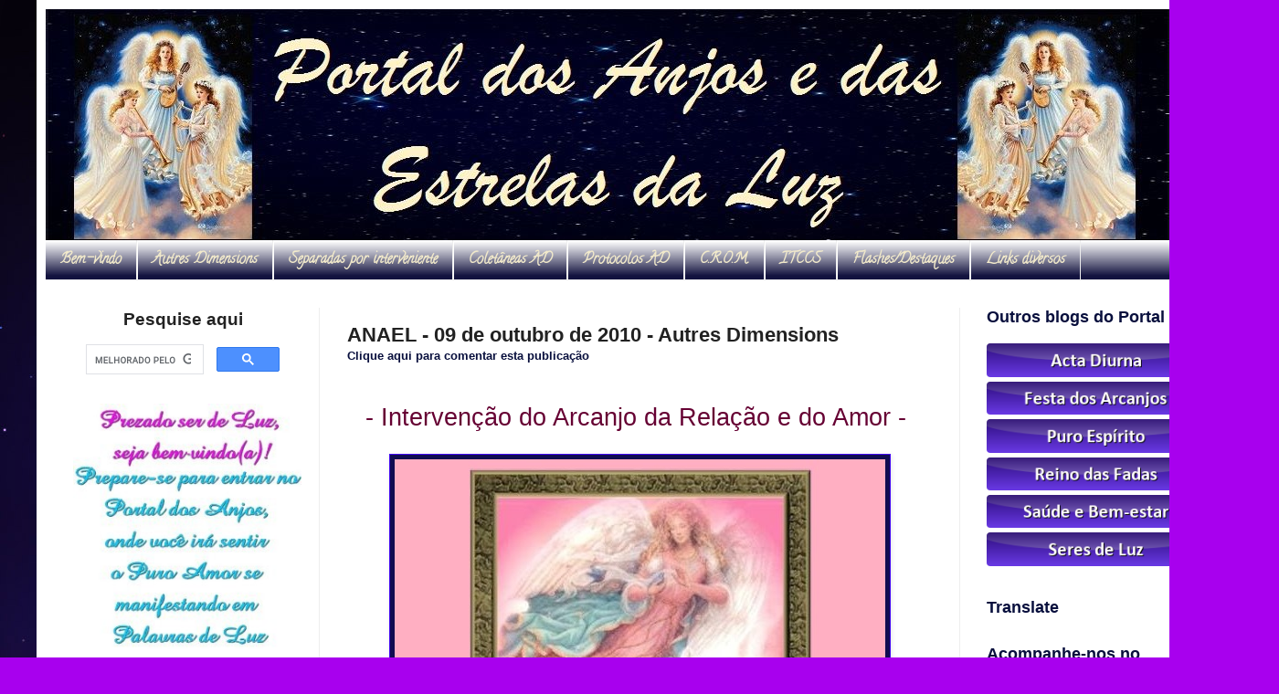

--- FILE ---
content_type: text/html; charset=UTF-8
request_url: https://www.portaldosanjos.net/2010/10/anael-9-de-outubro-de-2010.html
body_size: 30128
content:
<!DOCTYPE html>
<html class='v2' dir='ltr' xmlns='http://www.w3.org/1999/xhtml' xmlns:b='http://www.google.com/2005/gml/b' xmlns:data='http://www.google.com/2005/gml/data' xmlns:expr='http://www.google.com/2005/gml/expr'>
<head>
<link href='https://www.blogger.com/static/v1/widgets/335934321-css_bundle_v2.css' rel='stylesheet' type='text/css'/>
<meta content='IE=EmulateIE7' http-equiv='X-UA-Compatible'/>
<meta content='width=1100' name='viewport'/>
<meta content='text/html; charset=UTF-8' http-equiv='Content-Type'/>
<meta content='blogger' name='generator'/>
<link href='https://www.portaldosanjos.net/favicon.ico' rel='icon' type='image/x-icon'/>
<link href='https://www.portaldosanjos.net/2010/10/anael-9-de-outubro-de-2010.html' rel='canonical'/>
<link rel="alternate" type="application/atom+xml" title="Portal dos Anjos e das Estrelas da Luz - Atom" href="https://www.portaldosanjos.net/feeds/posts/default" />
<link rel="alternate" type="application/rss+xml" title="Portal dos Anjos e das Estrelas da Luz - RSS" href="https://www.portaldosanjos.net/feeds/posts/default?alt=rss" />
<link rel="service.post" type="application/atom+xml" title="Portal dos Anjos e das Estrelas da Luz - Atom" href="https://www.blogger.com/feeds/7597085122671572766/posts/default" />

<link rel="alternate" type="application/atom+xml" title="Portal dos Anjos e das Estrelas da Luz - Atom" href="https://www.portaldosanjos.net/feeds/5510293516761973671/comments/default" />
<!--Can't find substitution for tag [blog.ieCssRetrofitLinks]-->
<link href='https://blogger.googleusercontent.com/img/b/R29vZ2xl/AVvXsEgsMyIQTLLqrA0Q1EJ8QwyIi0JBMdnV15cBTdiq2odYTratQljKAK9n72GPRZR4rUgtmtrG_QI4-h1861nA6KkOQq2LUnUcFv7o1TyfUY2YvE4zspxrw3CVYBSwqtnAqwPghPXAwZkMmsQ/s1600/000000+Anael+-+09.10.2010b.jpg' rel='image_src'/>
<meta content='https://www.portaldosanjos.net/2010/10/anael-9-de-outubro-de-2010.html' property='og:url'/>
<meta content='ANAEL - 09 de outubro de 2010 - Autres Dimensions' property='og:title'/>
<meta content='- Intervenção do Arcanjo da Relação e do Amor -        http://www.mediafire.com/file/swiwv5jvzdre9sb/102-ANAEL-9_octobre_2010-articlee2fe.mp...' property='og:description'/>
<meta content='https://blogger.googleusercontent.com/img/b/R29vZ2xl/AVvXsEgsMyIQTLLqrA0Q1EJ8QwyIi0JBMdnV15cBTdiq2odYTratQljKAK9n72GPRZR4rUgtmtrG_QI4-h1861nA6KkOQq2LUnUcFv7o1TyfUY2YvE4zspxrw3CVYBSwqtnAqwPghPXAwZkMmsQ/w1200-h630-p-k-no-nu/000000+Anael+-+09.10.2010b.jpg' property='og:image'/>
<title>ANAEL - 09 de outubro de 2010 - Autres Dimensions</title>
<style type='text/css'>@font-face{font-family:'Calligraffitti';font-style:normal;font-weight:400;font-display:swap;src:url(//fonts.gstatic.com/s/calligraffitti/v20/46k2lbT3XjDVqJw3DCmCFjE0vkFeOZdjppN_.woff2)format('woff2');unicode-range:U+0000-00FF,U+0131,U+0152-0153,U+02BB-02BC,U+02C6,U+02DA,U+02DC,U+0304,U+0308,U+0329,U+2000-206F,U+20AC,U+2122,U+2191,U+2193,U+2212,U+2215,U+FEFF,U+FFFD;}</style>
<style id='page-skin-1' type='text/css'><!--
/*
<Variable name="keycolor" description="Main Color" type="color" default="#66bbdd"/>
<Group description="Page Text" selector="body"><Variable name="body.font" description="Font" type="font" default="normal normal 12px Arial, Tahoma, Helvetica, FreeSans, sans-serif"/>
<Variable name="body.text.color" description="Text Color" type="color" default="#222222"/>
</Group><Group description="Backgrounds" selector=".body-fauxcolumns-outer"><Variable name="body.background.color" description="Outer Background" type="color" default="#66bbdd"/>
<Variable name="content.background.color" description="Main Background" type="color" default="#ffffff"/>
<Variable name="header.background.color" description="Header Background" type="color" default="transparent"/>
</Group><Group description="Links" selector=".main-outer"><Variable name="link.color" description="Link Color" type="color" default="#2288bb"/>
<Variable name="link.visited.color" description="Visited Color" type="color" default="#888888"/>
<Variable name="link.hover.color" description="Hover Color" type="color" default="#33aaff"/>
</Group><Group description="Blog Title" selector=".header h1"><Variable name="header.font" description="Font" type="font" default="normal normal 60px Arial, Tahoma, Helvetica, FreeSans, sans-serif"/>
<Variable name="header.text.color" description="Title Color" type="color" default="#3399bb"/>
</Group><Group description="Blog Description" selector=".header .description"><Variable name="description.text.color" description="Description Color" type="color" default="#777777"/>
</Group><Group description="Tabs Text" selector=".tabs-inner .widget li a"><Variable name="tabs.font" description="Font" type="font" default="normal normal 14px Arial, Tahoma, Helvetica, FreeSans, sans-serif"/>
<Variable name="tabs.text.color" description="Text Color" type="color" default="#999999"/>
<Variable name="tabs.selected.text.color" description="Selected Color" type="color" default="#000000"/>
</Group><Group description="Tabs Background" selector=".tabs-outer .PageList"><Variable name="tabs.background.color" description="Background Color" type="color" default="#f5f5f5"/>
<Variable name="tabs.selected.background.color" description="Selected Color" type="color" default="#eeeeee"/>
</Group><Group description="Post Title" selector="h3.post-title, .comments h4"><Variable name="post.title.font" description="Font" type="font" default="normal normal 22px Arial, Tahoma, Helvetica, FreeSans, sans-serif"/>
</Group><Group description="Date Header" selector=".date-header"><Variable name="date.header.color" description="Text Color" type="color" default="#222222"/>
<Variable name="date.header.background.color" description="Background Color" type="color" default="transparent"/>
</Group><Group description="Post Footer" selector=".post-footer"><Variable name="post.footer.text.color" description="Text Color" type="color" default="#666666"/>
<Variable name="post.footer.background.color" description="Background Color" type="color" default="#f9f9f9"/>
<Variable name="post.footer.border.color" description="Shadow Color" type="color" default="#eeeeee"/>
</Group><Group description="Gadgets" selector="h2"><Variable name="widget.title.font" description="Title Font" type="font" default="normal bold 11px Arial, Tahoma, Helvetica, FreeSans, sans-serif"/>
<Variable name="widget.title.text.color" description="Title Color" type="color" default="#000000"/>
<Variable name="widget.alternate.text.color" description="Alternate Color" type="color" default="#999999"/>
</Group><Group description="Images" selector=".main-inner"><Variable name="image.background.color" description="Background Color" type="color" default="#ffffff"/>
<Variable name="image.border.color" description="Border Color" type="color" default="#eeeeee"/>
<Variable name="image.text.color" description="Caption Text Color" type="color" default="#222222"/>
</Group><Group description="Accents" selector=".content-inner"><Variable name="body.rule.color" description="Separator Line Color" type="color" default="#eeeeee"/>
<Variable name="tabs.border.color" description="Tabs Border Color" type="color" default="#eeeeee"/>
</Group><Variable name="body.background" description="Body Background" type="background" color="#a800ee" default="$(color) none repeat scroll top left"/>
<Variable name="body.background.override" description="Body Background Override" type="string" default=""/>
<Variable name="body.background.gradient.cap" description="Body Gradient Cap" type="url" default="url(//www.blogblog.com/1kt/simple/gradients_light.png)"/>
<Variable name="body.background.gradient.tile" description="Body Gradient Tile" type="url" default="url(//www.blogblog.com/1kt/simple/body_gradient_tile_light.png)"/>
<Variable name="content.background.color.selector" description="Content Background Color Selector" type="string" default=".content-inner"/>
<Variable name="content.padding" description="Content Padding" type="length" default="10px"/>
<Variable name="content.padding.horizontal" description="Content Horizontal Padding" type="length" default="10px"/>
<Variable name="content.shadow.spread" description="Content Shadow Spread" type="length" default="40px"/>
<Variable name="content.shadow.spread.webkit" description="Content Shadow Spread (WebKit)" type="length" default="5px"/>
<Variable name="content.shadow.spread.ie" description="Content Shadow Spread (IE)" type="length" default="10px"/>
<Variable name="main.border.width" description="Main Border Width" type="length" default="0"/>
<Variable name="header.background.gradient" description="Header Gradient" type="url" default="none"/>
<Variable name="header.shadow.offset.left" description="Header Shadow Offset Left" type="length" default="-1px"/>
<Variable name="header.shadow.offset.top" description="Header Shadow Offset Top" type="length" default="-1px"/>
<Variable name="header.shadow.spread" description="Header Shadow Spread" type="length" default="1px"/>
<Variable name="header.padding" description="Header Padding" type="length" default="30px"/>
<Variable name="header.border.size" description="Header Border Size" type="length" default="1px"/>
<Variable name="header.bottom.border.size" description="Header Bottom Border Size" type="length" default="0"/>
<Variable name="header.border.horizontalsize" description="Header Horizontal Border Size" type="length" default="0"/>
<Variable name="description.text.size" description="Description Text Size" type="string" default="140%"/>
<Variable name="tabs.margin.top" description="Tabs Margin Top" type="length" default="0"/>
<Variable name="tabs.margin.side" description="Tabs Side Margin" type="length" default="30px"/>
<Variable name="tabs.background.gradient" description="Tabs Background Gradient" type="url" default="url(//www.blogblog.com/1kt/simple/gradients_light.png)"/>
<Variable name="tabs.border.width" description="Tabs Border Width" type="length" default="1px"/>
<Variable name="tabs.bevel.border.width" description="Tabs Bevel Border Width" type="length" default="1px"/>
<Variable name="date.header.padding" description="Date Header Padding" type="string" default="inherit"/>
<Variable name="date.header.letterspacing" description="Date Header Letter Spacing" type="string" default="inherit"/>
<Variable name="date.header.margin" description="Date Header Margin" type="string" default="inherit"/>
<Variable name="post.margin.bottom" description="Post Bottom Margin" type="length" default="25px"/>
<Variable name="image.border.small.size" description="Image Border Small Size" type="length" default="2px"/>
<Variable name="image.border.large.size" description="Image Border Large Size" type="length" default="5px"/>
<Variable name="page.width.selector" description="Page Width Selector" type="string" default=".region-inner"/>
<Variable name="page.width" description="Page Width" type="string" default="auto"/>
<Variable name="main.section.margin" description="Main Section Margin" type="length" default="15px"/>
<Variable name="main.padding" description="Main Padding" type="length" default="15px"/>
<Variable name="main.padding.top" description="Main Padding Top" type="length" default="30px"/>
<Variable name="main.padding.bottom" description="Main Padding Bottom" type="length" default="30px"/>
<Variable name="paging.background" color="#ffffff" description="Background of blog paging area" type="background" default="transparent none no-repeat scroll top center"/>
<Variable name="footer.bevel" description="Bevel border length of footer" type="length" default="0"/>
<Variable name="mobile.background.overlay" description="Mobile Background Overlay" type="string" default="transparent none repeat scroll top left"/>
<Variable name="mobile.background.size" description="Mobile Background Size" type="string" default="auto"/>
<Variable name="mobile.button.color" description="Mobile Button Color" type="color" default="#ffffff"/>
<Variable name="startSide" description="Side where text starts in blog language" type="automatic" default="left"/>
<Variable name="endSide" description="Side where text ends in blog language" type="automatic" default="right"/>
*/body{font:normal normal 14px Arial, Tahoma, Helvetica, FreeSans, sans-serif;color:#222222;background:#a800ee url(//3.bp.blogspot.com/-1mhUDHdpAMM/WN8VtpBDETI/AAAAAAAACq0/nn3ameTjinwPScXyFGzSZ-BmGOgnpcjbwCK4B/s0/FreeGreatPicture.com-19439-hd-color-background-wallpaper.jpg) repeat scroll top left;padding:0 40px 40px;:}
html body .region-inner{min-width:0;max-width:100%;width:auto}
a:link{text-decoration:none;color:#080f3d}
a:visited{text-decoration:none;color:#080f3d}
a:hover{text-decoration:underline;color:#080f3d}
.body-fauxcolumn-outer .fauxcolumn-inner{background:transparent none repeat scroll top left;_background-image:none}
.body-fauxcolumn-outer .cap-top{position:absolute;z-index:1;height:400px;width:100%;background:#a800ee url(//3.bp.blogspot.com/-1mhUDHdpAMM/WN8VtpBDETI/AAAAAAAACq0/nn3ameTjinwPScXyFGzSZ-BmGOgnpcjbwCK4B/s0/FreeGreatPicture.com-19439-hd-color-background-wallpaper.jpg) repeat scroll top left;:}
.body-fauxcolumn-outer .cap-top .cap-left{width:100%;background:transparent none repeat-x scroll top left;_background-image:none}
.content-outer{-moz-box-shadow:0 0 40px rgba(0,0,0,.15);-webkit-box-shadow:0 0 5px rgba(0,0,0,.15);-goog-ms-box-shadow:0 0 10px #333;box-shadow:0 0 40px rgba(0,0,0,.15);margin-bottom:1px}
.content-inner{padding:10px 10px}
.header-outer{background:transparent url(//www.blogblog.com/1kt/simple/gradients_light.png) repeat-x scroll 0 -400px;_background-image:none}
.Header h1{font:normal normal 60px Arial, Tahoma, Helvetica, FreeSans, sans-serif;color:#ffffff;text-shadow:1px 2px 3px rgba(0,0,0,.2)}
.Header h1 a{color:#ffffff}
.Header .description{font-size:140%;color:#ffffff}
.header-inner .Header .titlewrapper{padding:22px 30px}
.header-inner .Header .descriptionwrapper{padding:0 30px}
.tabs-inner .section:first-child{border-top:0 solid #eeeeee}
.tabs-inner .section:first-child ul{margin-top:-0;border-top:0 solid #eeeeee;border-left:0 solid #eeeeee;border-right:0 solid #eeeeee}
.tabs-inner .widget ul{background:#13133f url(//www.blogblog.com/1kt/simple/gradients_light.png) repeat-x scroll 0 -800px;_background-image:none;border-bottom:1px solid #eeeeee;margin-top:0;margin-left:-30px;margin-right:-30px}
.tabs-inner .widget li a{display:inline-block;padding:.6em 1em;font:normal bold 16px Calligraffitti;color:#f2eacb;border-left:1px solid #ffffff;border-right:1px solid #eeeeee}
.tabs-inner .widget li:first-child a{border-left:none}
.tabs-inner .widget li.selected a,.tabs-inner .widget li a:hover{color:#080f3d;background-color:#f6e2a6;text-decoration:none}
.main-outer{border-top:0 solid #eeeeee}
.fauxcolumn-left-outer .fauxcolumn-inner{border-right:1px solid #eeeeee}
.fauxcolumn-right-outer .fauxcolumn-inner{border-left:1px solid #eeeeee}
h2{margin:0 0 1em;font:normal bold 18px Arial, Tahoma, Helvetica, FreeSans, sans-serif;color:#080f3d}
.widget .zippy{color:#2d0bc7;text-shadow:2px 2px 1px rgba(0,0,0,.1)}
.date-header span{background-color:transparent;color:#222222;padding:inherit;letter-spacing:inherit;margin:inherit}
.main-inner{padding-top:30px;padding-bottom:30px}
.main-inner .column-center-inner{padding:0 15px}
.main-inner .column-center-inner .section{margin:0 15px}
.post{margin:0 0 25px}
h3.post-title,.comments h4{font:normal bold 22px Arial, Tahoma, Helvetica, FreeSans, sans-serif;margin:.75em 0 0}
.post-body{font-size:110%;line-height:1.4;position:relative}
.post-body img,.post-body .tr-caption-container,.Profile img,.Image img,.BlogList .item-thumbnail img{padding:2px;background:#100c50;border:1px solid #4108f0;-moz-box-shadow:1px 1px 5px rgba(0,0,0,.1);-webkit-box-shadow:1px 1px 5px rgba(0,0,0,.1);box-shadow:1px 1px 5px rgba(0,0,0,.1)}
.post-body img,.post-body .tr-caption-container{padding:5px}
.post-body .tr-caption-container{color:#7a7aee}
.post-body .tr-caption-container img{padding:0;background:transparent;border:0;-moz-box-shadow:0 0 0 rgba(0,0,0,.1);-webkit-box-shadow:0 0 0 rgba(0,0,0,.1);box-shadow:0 0 0 rgba(0,0,0,.1)}
.post-header{margin:0 0 1.5em;line-height:1.6;font-size:90%}
.post-footer{margin:20px -2px 0;padding:5px 10px;color:#666666;background-color:#f9f9f9;border-bottom:1px solid #eeeeee;line-height:1.6;font-size:90%}
#comments .comment-author{padding-top:1.5em;border-top:1px solid #eeeeee;background-position:0 1.5em}
#comments .comment-author:first-child{padding-top:0;border-top:0}
#comments .avatar-image-container img{border:1px solid #4108f0}
.section-columns td.columns-cell{border-left:1px solid #eeeeee}
.blog-pager{background:transparent none no-repeat scroll top center}
.blog-pager-older-link,.home-link,.blog-pager-newer-link{background-color:#ffffff;padding:5px}
.footer-outer{border-top:0 dashed #bbb}
body.mobile{background-size:auto}
.mobile .body-fauxcolumn-outer{background:transparent none repeat scroll top left}
.mobile .body-fauxcolumn-outer .cap-top{background-size:100% auto}
.mobile .content-outer{-webkit-box-shadow:0 0 3px rgba(0,0,0,.15);box-shadow:0 0 3px rgba(0,0,0,.15)}
body.mobile .AdSense{margin:0 -40px}
.mobile .tabs-inner .widget ul{margin-left:0;margin-right:0}
.mobile .date-header span{padding:.1em 10px;margin:0 -10px}
.mobile h3.post-title,.mobile .main-inner .column-center-inner .section,.mobile .post{margin:0}
.mobile .blog-pager{background:transparent none no-repeat scroll top center}
.mobile .main-inner,.mobile .footer-inner,.content-inner{background-color:#ffffff}
.mobile-index-contents{color:#222222}
.mobile-link-button{background-color:#080f3d}
.mobile-link-button a:link,.mobile-link-button a:visited{color:#ffffff}
.mobile .tabs-inner .section:first-child,.mobile .footer-outer{border-top:0}
.mobile .tabs-inner .PageList .widget-content{background-color:#f6e2a6;color:#080f3d;border-top:1px solid #eeeeee;border-bottom:1px solid #eeeeee}
.mobile .tabs-inner .PageList .widget-content .pagelist-arrow{border-left:1px solid #eeeeee}
.post-body blockquote{line-height:1.5em}
.post blockquote{background:#f8f4ff;border:2px solid #ab79ff;padding:12px;margin:10px 20px;border-radius:5px;-moz-border-radius:5px;-webkit-border-radius:5px}
.post blockquote:hover{background:#f9ecc4;border:2px solid #C6F;padding:12px;margin:10px 20px;border-radius:10px;-moz-border-radius:10px;-webkit-border-radius:10px;box-shadow:5px 4px 10px #C6F;-moz-box-shadow:5px 4px 10px #C6F;-webkit-box-shadow:5px 4px 10px #C6F;-khtml-box-shadow:5px 4px 10px #C6F;-ms-filter:"progid;filter:progid}
.post blockquote a{color:#000080;font-size:13pt;font-weight:700}
.post blockquote a:hover{color:#006a00;font-size:13pt;font-weight:700}
.showpageNum a{text-decoration:none;border:1px solid #999;background:#ddd;margin:0 4px;padding:3px 8px}
.showpageOf{margin:0 8px 0 0}
.showpageNum a:hover{border:1px solid #888;background:#ccc}
.showpagePoint{color:#fff;font-weight:700;border:1px solid #999;background:#666;text-decoration:none;margin:2px;padding:3px 8px}
.blog-title a{color:purple;font-weight:700;font-size:18px}
body#layout #srchbxwrap,body#layout #credits,.status-msg-wrap,.status-msg-body,.status-msg-border,.status-msg-bg,.status-msg-hidden,{display:none}
.widget {list-style:none}
.popular-posts ul{width: 250px;padding:0px}
.popular-posts a{font-weight:700;font-size:16px}
#PopularPosts1 img{border:1px solid #ccc;margin:2px 3px -7px;padding:2px}
#list_page,#BlogList1_blogs li,#BlogList2_blogs li,div.widget-content.popular-posts li{width: 250px;margin-bottom:5px;border:1px outset #000;font-size:12px;padding:5px;-moz-border-radius:5px;-webkit-border-radius:5px}
#list_page:hover,#BlogList1_blogs li:hover,div.widget-content.popular-posts li:hover,#BlogList2_blogs li:hover,{background:#F0FFF0;border:2px solid #A05AF5;border-color:#A05AF5-moz-border-radius;-moz-border-radius:10px;-webkit-border-radius:10px;box-shadow:5px 4px 10px #A05AF5;-moz-box-shadow:5px 4px 15px #A05AF5;-webkit-box-shadow:5px 4px 15px #A05AF5;-khtml-box-shadow:5px 4px 15px #A05AF5;-ms-filter:"progid;filter:progid}
#list_page ul{list-style-type:none;padding:0;margin:0}
#list_page li{font-size:20px;padding:5px}
.comments{width:95%!important;margin:0 auto;font-style:normal!important;font-size:12px!important;font-family:verdana!important;background:url(https://lh3.googleusercontent.com/blogger_img_proxy/AEn0k_tX5-JaQ71_G8iAiaujDG8-AYDt7ILd4ew6V7EvMOWFEcn2BKJWq4xgp9em84wikwl-QBm4DyEGIw=s0-d)!important;border-radius:10px;box-shadow:0 0 5px #aaa}
.comments h3,.comments h4{width:98%;padding:7px;margin:10px 0!important;color:#87CEEB!important;text-align:center;text-shadow:0 0 2px #ccc;font-family:'Dancing Script'!important;font-size:37px!important}
.comments .comment-block{position:static!important;background:#fff;margin-left:23px;padding:0 15px 0 23px;border-top:15px #a868f7 solid;border-radius:5px;box-shadow:0 0 3px #ccc,inset 0 0 11px #eee}
.comments .comments-content .comment{padding:20px 10px!important;margin-bottom:15px!important}
.comments .comments-content .user a{font-style:normal;border:0;color:#CD96CD!important;letter-spacing:1px;font-family:'Dancing Script';font-size:26px;text-shadow:1 1px #aaa;background:transparent;padding:4px 36px;margin-left:-31px!important;border-bottom-right-radius:10px;margin-top:-2px}
.comments .comments-content .user{font-style:normal;border:0;color:#A868F7!important;letter-spacing:1px;font-family:'Dancing Script';font-size:26px;text-shadow:0 1px #aaa;background:transparent;padding:4px 36px;margin-left:11px!important;border-bottom-right-radius:10px;margin-top:-2px}
.comments .comments-content .user a:hover{text-decoration:none!important;color:#A1DBE4!important}
.comments .comments-content .datetime a{background:none!important;font-family:times new roman;float:right;font-size:12px;color:#fff!important;border:0!important;margin-top:-15px}
.avatar-image-container{margin:.2em 0 0;min-width:60px;min-height:60px;padding:0!important;margin-left:30px!important;margin-top:20px!important;position:absolute!important;overflow:hidden!important;background:#fff}
.avatar-image-container img{border:3px #eaeaea solid;margin:0;max-height:48px;min-height:48px;max-width:48px;min-width:48px}
.comments p{font-size:14px!important;font-family:Times new roman!important;*/fonte do comentário */text-shadow:0 1px #eee!important;padding-left:55px!important;padding-bottom:20px;color:#888!important}
.comments .continue a{background:#87CEEB!important;color:#fff!important;float:right;padding:8px!important;height:10px!important;line-height:15px!important;margin-top:-35px!important}
.comments .comment .comment-actions a,.comments .continue a{font-size:11px!important;float:right;height:10px!important;color:#fff!important;padding:6px;border:0!important;line-height:10px;margin:5px;margin-left:40px;font-family:helvetica;text-shadow:0;border-radius:.5em;background:#cd96cd;font-weight:800;box-shadow:0 1px 2px #666}
.comments .comment .comment-actions a:hover{text-decoration:none!important;background:#a868f7}
.comments .comment-thread.inline-thread{background-color:transparent!important;margin-top:40px;padding:.5em 1em;border-radius:5px}
.comments .comments-content .comment-replies{margin-top:1em;margin-left:56px!important}
.comments .continue{border-top:0!important}
.comments .thread-toggle,.icon.blog-author,.feed-links{display:none!important}
#marcadores{
background:#f8f4ff;border:2px solid #ab79ff;padding:12px;margin:10px 20px;border-radius:5px;-moz-border-radius:5px;-webkit-border-radius:5px
}
#marcadores:hover{
background:#f9ecc4;border:2px solid #C6F;padding:12px;margin:10px 20px;border-radius:10px;-moz-border-radius:10px;-webkit-border-radius:10px;box-shadow:5px 4px 10px #C6F;-moz-box-shadow:5px 4px 10px #C6F;-webkit-box-shadow:5px 4px 10px #C6F;-khtml-box-shadow:5px 4px 10px #C6F;-ms-filter:"progid;filter:progid
}
#marcadores ul{
list-style-type:none;
padding:0px;
margin:0px;
}
#marcadores li{
color:#000080;
font-size:16px; /*--tamanho da fonte dos links--*/
padding:5px;
font-weight:700;
}
.status-msg-wrap, .status-msg-body, .status-msg-border, .status-msg-bg, .status-msg-hidden {
display: none;
}
--></style>
<script>function stoperrors(){return true}window.onerror=stoperrors;</script>
<style id='template-skin-1' type='text/css'><!--
body{min-width:1320px}.content-outer,.content-fauxcolumn-outer,.region-inner{min-width:1320px;max-width:1320px;_width:1320px}.main-inner .columns{padding-left:300px;padding-right:300px}.main-inner .fauxcolumn-center-outer{left:300px;right:300px;_width:expression(this.parentNode.offsetWidth - parseInt("300px") - parseInt("300px")+'px')}.main-inner .fauxcolumn-left-outer{width:300px}.main-inner .fauxcolumn-right-outer{width:300px}.main-inner .column-left-outer{width:300px;right:100%;margin-left:-300px}.main-inner .column-right-outer{width:300px;margin-right:-300px}#layout{min-width:0}#layout .content-outer{min-width:0;width:800px}#layout .region-inner{min-width:0;width:auto}
--></style>
<link href='https://www.blogger.com/dyn-css/authorization.css?targetBlogID=7597085122671572766&amp;zx=9707f964-c965-4d72-9677-d8e1a20e556a' media='none' onload='if(media!=&#39;all&#39;)media=&#39;all&#39;' rel='stylesheet'/><noscript><link href='https://www.blogger.com/dyn-css/authorization.css?targetBlogID=7597085122671572766&amp;zx=9707f964-c965-4d72-9677-d8e1a20e556a' rel='stylesheet'/></noscript>
<meta name='google-adsense-platform-account' content='ca-host-pub-1556223355139109'/>
<meta name='google-adsense-platform-domain' content='blogspot.com'/>

</head>
<body class='loading'>
<div class='body-fauxcolumns'>
<div class='fauxcolumn-outer body-fauxcolumn-outer'>
<div class='cap-top'>
<div class='cap-left'></div>
<div class='cap-right'></div>
</div>
<div class='fauxborder-left'>
<div class='fauxborder-right'></div>
<div class='fauxcolumn-inner'>
</div>
</div>
<div class='cap-bottom'>
<div class='cap-left'></div>
<div class='cap-right'></div>
</div>
</div>
</div>
<div class='content'>
<div class='content-fauxcolumns'>
<div class='fauxcolumn-outer content-fauxcolumn-outer'>
<div class='cap-top'>
<div class='cap-left'></div>
<div class='cap-right'></div>
</div>
<div class='fauxborder-left'>
<div class='fauxborder-right'></div>
<div class='fauxcolumn-inner'>
</div>
</div>
<div class='cap-bottom'>
<div class='cap-left'></div>
<div class='cap-right'></div>
</div>
</div>
</div>
<div class='content-outer'>
<div class='content-cap-top cap-top'>
<div class='cap-left'></div>
<div class='cap-right'></div>
</div>
<div class='fauxborder-left content-fauxborder-left'>
<div class='fauxborder-right content-fauxborder-right'></div>
<div class='content-inner'>
<header>
<div class='header-outer'>
<div class='header-cap-top cap-top'>
<div class='cap-left'></div>
<div class='cap-right'></div>
</div>
<div class='fauxborder-left header-fauxborder-left'>
<div class='fauxborder-right header-fauxborder-right'></div>
<div class='region-inner header-inner'>
<div class='header section' id='header'><div class='widget Header' data-version='1' id='Header1'>
<div id='header-inner'>
<a href='https://www.portaldosanjos.net/' style='display: block'>
<img alt='Portal dos Anjos e das Estrelas da Luz' height='253px; ' id='Header1_headerimg' src='https://blogger.googleusercontent.com/img/b/R29vZ2xl/AVvXsEjZ5pWFEtN1GYBaODwwX5pGWqbwTWYff41_VuQ-q2bPZaYli3dxqIRf7LndAoWOSxmyMMOqqcqog1HiF9peQ5WvD-S2bjAJGAh9lLSbc-RY96KiCmY9J78L-1FWGNNx-dbv8LcHNOMNKbg/s1600/banner+portal+oficial.jpg' style='display: block' width='1230px; '/>
</a>
</div>
</div></div>
</div>
</div>
<div class='header-cap-bottom cap-bottom'>
<div class='cap-left'></div>
<div class='cap-right'></div>
</div>
</div>
</header>
<div class='tabs-outer'>
<div class='tabs-cap-top cap-top'>
<div class='cap-left'></div>
<div class='cap-right'></div>
</div>
<div class='fauxborder-left tabs-fauxborder-left'>
<div class='fauxborder-right tabs-fauxborder-right'></div>
<div class='region-inner tabs-inner'>
<div class='tabs section' id='crosscol'><div class='widget HTML' data-version='1' id='HTML5'>
<div class='widget-content'>
<ul>


<li><a href="http://www.portaldosanjos.net/2009/04/seja-bem-vindo.html">Bem-vindo</a></li>

<li><a href="http://www.portaldosanjos.net/p/autres-dimensions.html">
Autres Dimensions</a></li>

<li>
<a href="http://www.portaldosanjos.net/p/mensagens-separadas-por-interveniente.html">
Separadas por interveniente</a></li>

<li>
<a href="http://www.portaldosanjos.net/p/coletaneas-autres-dimensions.html">
Coletâneas AD</a></li>

<li>
<a href="http://www.portaldosanjos.net/p/protocolos.html">
Protocolos AD</a></li>

<li><a href="http://www.portaldosanjos.net/p/crom.html">C.R.O.M.</a></li>

<li><a href="http://www.portaldosanjos.net/p/itccs-portugues.html">ITCCS</a></li>

<li>
<a href="http://www.portaldosanjos.net/p/destaques-flashes.html">
Flashes/Destaques</a></li>

<li><a href="http://www.portaldosanjos.net/p/links-diversos.html">Links diversos</a></li>

</ul>
</div>
<div class='clear'></div>
</div></div>
<div class='tabs no-items section' id='crosscol-overflow'></div>
</div>
</div>
<div class='tabs-cap-bottom cap-bottom'>
<div class='cap-left'></div>
<div class='cap-right'></div>
</div>
</div>
<div class='main-outer'>
<div class='main-cap-top cap-top'>
<div class='cap-left'></div>
<div class='cap-right'></div>
</div>
<div class='fauxborder-left main-fauxborder-left'>
<div class='fauxborder-right main-fauxborder-right'></div>
<div class='region-inner main-inner'>
<div class='columns fauxcolumns'>
<div class='fauxcolumn-outer fauxcolumn-center-outer'>
<div class='cap-top'>
<div class='cap-left'></div>
<div class='cap-right'></div>
</div>
<div class='fauxborder-left'>
<div class='fauxborder-right'></div>
<div class='fauxcolumn-inner'>
</div>
</div>
<div class='cap-bottom'>
<div class='cap-left'></div>
<div class='cap-right'></div>
</div>
</div>
<div class='fauxcolumn-outer fauxcolumn-left-outer'>
<div class='cap-top'>
<div class='cap-left'></div>
<div class='cap-right'></div>
</div>
<div class='fauxborder-left'>
<div class='fauxborder-right'></div>
<div class='fauxcolumn-inner'>
</div>
</div>
<div class='cap-bottom'>
<div class='cap-left'></div>
<div class='cap-right'></div>
</div>
</div>
<div class='fauxcolumn-outer fauxcolumn-right-outer'>
<div class='cap-top'>
<div class='cap-left'></div>
<div class='cap-right'></div>
</div>
<div class='fauxborder-left'>
<div class='fauxborder-right'></div>
<div class='fauxcolumn-inner'>
</div>
</div>
<div class='cap-bottom'>
<div class='cap-left'></div>
<div class='cap-right'></div>
</div>
</div>
<div class='columns-inner'>
<div class='column-center-outer'>
<div class='column-center-inner'>
<div class='main section' id='main'><div class='widget Blog' data-version='1' id='Blog1'>
<div class='blog-posts hfeed'>
<!--Can't find substitution for tag [defaultAdStart]-->

<div class="date-outer">

<div class="date-posts">
<div class='post-outer'>
<div class='post hentry' itemprop='blogPost' itemscope='itemscope' itemtype='http://schema.org/BlogPosting'>
<meta content='https://blogger.googleusercontent.com/img/b/R29vZ2xl/AVvXsEgsMyIQTLLqrA0Q1EJ8QwyIi0JBMdnV15cBTdiq2odYTratQljKAK9n72GPRZR4rUgtmtrG_QI4-h1861nA6KkOQq2LUnUcFv7o1TyfUY2YvE4zspxrw3CVYBSwqtnAqwPghPXAwZkMmsQ/s1600/000000+Anael+-+09.10.2010b.jpg' itemprop='image_url'/>
<meta content='7597085122671572766' itemprop='blogId'/>
<meta content='5510293516761973671' itemprop='postId'/>
<a name='5510293516761973671'></a>
<h3 class='post-title entry-title' itemprop='name'>
ANAEL - 09 de outubro de 2010 - Autres Dimensions
</h3>
<div class='post-header'>
<p align='left' style='margin-top: 0; margin-bottom: 0'><a class='comment-link' href='https://www.portaldosanjos.net/2010/10/anael-9-de-outubro-de-2010.html#comment-form' onclick=''>
<b>Clique aqui para comentar esta publicação</b></a></p><br/>
<div class='post-header-line-1'></div>
<span class='item-control blog-admin pid-1209565750'>
<a href='https://www.blogger.com/post-edit.g?blogID=7597085122671572766&postID=5510293516761973671&from=pencil' title='Editar post'>
<img alt="" class="icon-action" src="//2.bp.blogspot.com/-6K6Hn89Bu1Q/U0GltE3OdDI/AAAAAAAAEtg/8QLn0oQpfHE/s1600/lapis.png" width="64px"><br/><br/>
</a>
</span>
</div>
<div class='post-body entry-content' id='post-body-5510293516761973671' itemprop='description articleBody'>
<div align="center" class="MsoNormal" style="text-align: center;"><span style="background-color: white; color: #660033; font-family: &quot;Arial Narrow&quot;, sans-serif; font-size: 26.6667px;">- Intervenção do Arcanjo da Relação e do Amor -&nbsp;</span></div>
<div style="text-align: center;">
<br /></div>
<div class="separator" style="clear: both; text-align: center;">
<a href="https://blogger.googleusercontent.com/img/b/R29vZ2xl/AVvXsEgsMyIQTLLqrA0Q1EJ8QwyIi0JBMdnV15cBTdiq2odYTratQljKAK9n72GPRZR4rUgtmtrG_QI4-h1861nA6KkOQq2LUnUcFv7o1TyfUY2YvE4zspxrw3CVYBSwqtnAqwPghPXAwZkMmsQ/s1600/000000+Anael+-+09.10.2010b.jpg" style="margin-left: 1em; margin-right: 1em;"><img border="0" data-original-height="513" data-original-width="537" src="https://blogger.googleusercontent.com/img/b/R29vZ2xl/AVvXsEgsMyIQTLLqrA0Q1EJ8QwyIi0JBMdnV15cBTdiq2odYTratQljKAK9n72GPRZR4rUgtmtrG_QI4-h1861nA6KkOQq2LUnUcFv7o1TyfUY2YvE4zspxrw3CVYBSwqtnAqwPghPXAwZkMmsQ/s1600/000000+Anael+-+09.10.2010b.jpg" /></a></div>
<div style="text-align: center;">
<span face="Arial, Helvetica, sans-serif" style="font-size: x-small;"><b><a href="http://www.mediafire.com/file/swiwv5jvzdre9sb/102-ANAEL-9_octobre_2010-articlee2fe.mp3">http://www.mediafire.com/file/swiwv5jvzdre9sb/102-ANAEL-9_octobre_2010-articlee2fe.mp3</a></b></span></div>
<div style="text-align: center;">
</div>
<div align="center" class="MsoNormal" style="text-align: center;">
<br /></div>
<div align="center" class="MsoNormal" style="text-align: center;">
<br /></div>
<div align="center" class="MsoNormal" style="background: white; line-height: normal; margin-bottom: 0cm; text-align: center;">
<span face="&quot;Arial&quot;,sans-serif" style="color: #660033; font-size: 14pt; mso-fareast-font-family: &quot;Times New Roman&quot;; mso-fareast-language: PT-BR;">Eu sou ANAEL, Arcanjo.</span><span face="Arial, sans-serif" style="color: #660033; font-size: 14pt;">&nbsp;</span></div>
<div align="center" class="MsoNormal" style="background: white; line-height: normal; margin-bottom: 0cm; text-align: center;">
<span face="&quot;Arial&quot;,sans-serif" style="color: #660033; font-size: 14pt; mso-fareast-font-family: &quot;Times New Roman&quot;; mso-fareast-language: PT-BR;">Bem-amados Filhos da Luz e Sementes de
Estrelas, venho a vocês como Embaixador dos Arcanjos e embaixador da nova
Tri-Unidade estabelecida em seu Coração.</span><span face="Arial, sans-serif" style="color: #660033; font-size: 14pt;">&nbsp;</span></div>
<div align="center" class="MsoNormal" style="background: white; line-height: normal; margin-bottom: 0cm; text-align: center;">
<span face="&quot;Arial&quot;,sans-serif" style="color: #660033; font-size: 14pt; mso-fareast-font-family: &quot;Times New Roman&quot;; mso-fareast-language: PT-BR;">Há alguns dias de seu tempo
terrestre, e como vocês talvez leram ou ouviram, várias coisas foram completadas
sobre esta Terra.</span><span face="Arial, sans-serif" style="color: #660033; font-size: 14pt;">&nbsp;</span></div>
<div align="center" class="MsoNormal" style="background: white; line-height: normal; margin-bottom: 0cm; text-align: center;">
<span face="&quot;Arial&quot;,sans-serif" style="color: #660033; font-size: 14pt; mso-fareast-font-family: &quot;Times New Roman&quot;; mso-fareast-language: PT-BR;">Vocês chegaram, coletivamente, bem
além deste espaço, no conjunto desta Terra, no momento em que tudo deve se
realizar de um momento para outro.</span><span face="Arial, sans-serif" style="color: #660033; font-size: 14pt;">&nbsp;</span></div>
<div align="center" class="MsoNormal" style="background: white; line-height: normal; margin-bottom: 0cm; text-align: center;">
<span face="&quot;Arial&quot;,sans-serif" style="color: #660033; font-size: 14pt; mso-fareast-font-family: &quot;Times New Roman&quot;; mso-fareast-language: PT-BR;">Este momento para outro expressando,
em sua densidade,&nbsp;<span style="mso-bidi-font-style: italic;">um tempo curto</span>.</span><span face="Arial, sans-serif" style="color: #660033; font-size: 14pt;">&nbsp;</span></div>
<div align="center" class="MsoNormal" style="background: white; line-height: normal; margin-bottom: 0cm; text-align: center;">
<span face="&quot;Arial&quot;,sans-serif" style="color: #660033; font-size: 14pt; mso-fareast-font-family: &quot;Times New Roman&quot;; mso-fareast-language: PT-BR;">Assim como vocês percebem em suas
estruturas e em sua Consciência, a subida Vibratória está se acentuando.</span><span face="Arial, sans-serif" style="color: #660033; font-size: 14pt;">&nbsp;</span></div>
<div align="center" class="MsoNormal" style="background: white; line-height: normal; margin-bottom: 0cm; text-align: center;">
<span face="&quot;Arial&quot;,sans-serif" style="color: #660033; font-size: 14pt; mso-fareast-font-family: &quot;Times New Roman&quot;; mso-fareast-language: PT-BR;">Ela não reduzirá e vai se acelerar
até seu mês de dezembro, quando MARIA vai intervir de modo solene entre vocês.<span><a name="more"></a></span></span><span face="Arial, sans-serif" style="color: #660033; font-size: 14pt;">&nbsp;</span></div>
<div align="center" class="MsoNormal" style="background: white; line-height: normal; margin-bottom: 0cm; text-align: center;">
<span face="&quot;Arial&quot;,sans-serif" style="color: #660033; font-size: 14pt; mso-bidi-font-style: italic; mso-fareast-font-family: &quot;Times New Roman&quot;; mso-fareast-language: PT-BR;">Chegou a
hora do seu Despertar.</span><span face="Arial, sans-serif" style="color: #660033; font-size: 14pt;">&nbsp;</span></div>
<div align="center" class="MsoNormal" style="background: white; line-height: normal; margin-bottom: 0cm; text-align: center;">
<span face="&quot;Arial&quot;,sans-serif" style="color: #660033; font-size: 14pt; mso-bidi-font-style: italic; mso-fareast-font-family: &quot;Times New Roman&quot;; mso-fareast-language: PT-BR;">Chegou a
hora de se lembrarem do que os trouxe a essa Terra</span><span face="&quot;Arial&quot;,sans-serif" style="color: #660033; font-size: 14pt; mso-fareast-font-family: &quot;Times New Roman&quot;; mso-fareast-language: PT-BR;">.</span><span face="Arial, sans-serif" style="color: #660033; font-size: 14pt;">&nbsp;</span></div>
<div align="center" class="MsoNormal" style="background: white; line-height: normal; margin-bottom: 0cm; text-align: center;">
<span face="&quot;Arial&quot;,sans-serif" style="color: #660033; font-size: 14pt; mso-fareast-font-family: &quot;Times New Roman&quot;; mso-fareast-language: PT-BR;">Os primeiros de vocês já começaram a
redimir o Triângulo Luciferiano.</span><span face="Arial, sans-serif" style="color: #660033; font-size: 14pt;">&nbsp;</span></div>
<div align="center" class="MsoNormal" style="background: white; line-height: normal; margin-bottom: 0cm; text-align: center;">
<span face="&quot;Arial&quot;,sans-serif" style="color: #660033; font-size: 14pt; mso-fareast-font-family: &quot;Times New Roman&quot;; mso-fareast-language: PT-BR;">Coisas, digamos, muito mais visíveis
e sensíveis, precipitam-se atualmente do alto da matriz sobre sua Terra, a fim
de fazer emergir&nbsp;<span style="mso-bidi-font-style: italic;">a Verdade do
retorno à Unidade</span>.</span><span face="Arial, sans-serif" style="color: #660033; font-size: 14pt;">&nbsp;</span></div>
<div align="center" class="MsoNormal" style="background: white; line-height: normal; margin-bottom: 0cm; text-align: center;">
<br /></div>
<div align="center" class="MsoNormal" style="background: white; line-height: 14.25pt; text-align: center;">
<span face="&quot;Arial&quot;,sans-serif" style="color: #660033; font-size: 14pt; mso-fareast-font-family: &quot;Times New Roman&quot;; mso-fareast-language: PT-BR;">***<o:p></o:p></span></div>
<div align="center" class="MsoNormal" style="background: white; line-height: 14.25pt; text-align: center;">
<br /></div>
<div align="center" class="MsoNormal" style="background: white; line-height: 14.25pt; text-align: center;">
<b><i><span face="&quot;Arial&quot;,sans-serif" style="color: #a64d79; font-size: 14pt; mso-fareast-font-family: &quot;Times New Roman&quot;; mso-fareast-language: PT-BR;">Questão: o que é que limita ou trava meu acesso à Vibração do Coração e
à Unidade, que me parece não ter ainda atingido?</span></i></b><span face="&quot;Arial&quot;,sans-serif" style="color: #222222; font-size: 14pt; mso-fareast-font-family: &quot;Times New Roman&quot;; mso-fareast-language: PT-BR;"><o:p></o:p></span></div>
<div align="center" class="MsoNormal" style="background: white; line-height: 14.25pt; text-align: center;">
<span face="&quot;Arial&quot;,sans-serif" style="color: #660033; font-size: 14pt; mso-fareast-font-family: &quot;Times New Roman&quot;; mso-fareast-language: PT-BR;"><br />
Bem-amada, o único obstáculo existente, a única limitação, vem da percepção da
consciência na personalidade.</span><span face="&quot;Arial&quot;,sans-serif" style="color: #222222; font-size: 14pt; mso-fareast-font-family: &quot;Times New Roman&quot;; mso-fareast-language: PT-BR;"><o:p></o:p></span></div>
<div align="center" class="MsoNormal" style="background: white; line-height: 14.25pt; text-align: center;">
<span face="&quot;Arial&quot;,sans-serif" style="color: #660033; font-size: 14pt; mso-fareast-font-family: &quot;Times New Roman&quot;; mso-fareast-language: PT-BR;">Após ter longamente desenvolvido o que eu denominei, há vários meses, o&nbsp;<span style="mso-bidi-font-style: italic; mso-bidi-font-weight: bold;">Abandono à Luz</span>,
convém agora que o apresente justamente através da percepção Vibratória.<o:p></o:p></span></div>
<div align="center" class="MsoNormal" style="background: white; line-height: 14.25pt; text-align: center;">
<span face="&quot;Arial&quot;,sans-serif" style="color: #660033; font-size: 14pt; mso-fareast-font-family: &quot;Times New Roman&quot;; mso-fareast-language: PT-BR;">A evolução do ser humano, em meio à falsificação, ocorreu através do que
vocês chamam de ferramenta mental, intelectual, através de um fator importante
denominado&nbsp;<span style="mso-bidi-font-style: italic;">discriminação</span>,
que alguns chamaram de&nbsp;<span style="mso-bidi-font-style: italic;">intuição</span>.<o:p></o:p></span></div>
<div align="center" class="MsoNormal" style="background: white; line-height: 14.25pt; text-align: center;">
<span face="&quot;Arial&quot;,sans-serif" style="color: #660033; font-size: 14pt; mso-fareast-font-family: &quot;Times New Roman&quot;; mso-fareast-language: PT-BR;">A&nbsp;<span style="mso-bidi-font-style: italic;">discriminação</span>&nbsp;e
a&nbsp;<span style="mso-bidi-font-style: italic;">intuição</span>&nbsp;fizeram,
em seu caminho, com que vocês ficassem cada vez mais sensíveis à noção de Bem e
de Mal, até escolher o Bem, ao invés do Mal, adotando uma abordagem considerada
como boa, do seu ponto de vista, e do ponto de vista, por conseguinte, da
personalidade limitada, consistindo em obedecer a uma série de conceitos, e a
manifestar, em sua vida, o que está relacionado com esse conceito.</span><span face="&quot;Arial&quot;,sans-serif" style="color: #222222; font-size: 14pt; mso-fareast-font-family: &quot;Times New Roman&quot;; mso-fareast-language: PT-BR;"><o:p></o:p></span></div>
<div align="center" class="MsoNormal" style="background: white; line-height: 14.25pt; text-align: center;">
<span face="&quot;Arial&quot;,sans-serif" style="color: #660033; font-size: 14pt; mso-bidi-font-style: italic; mso-fareast-font-family: &quot;Times New Roman&quot;; mso-fareast-language: PT-BR;">O Abandono à Luz é, de algum modo, a
crucificação do ego</span><span face="&quot;Arial&quot;,sans-serif" style="color: #660033; font-size: 14pt; mso-fareast-font-family: &quot;Times New Roman&quot;; mso-fareast-language: PT-BR;">.</span><span face="&quot;Arial&quot;,sans-serif" style="color: #222222; font-size: 14pt; mso-fareast-font-family: &quot;Times New Roman&quot;; mso-fareast-language: PT-BR;"><o:p></o:p></span></div>
<div align="center" class="MsoNormal" style="background: white; line-height: 14.25pt; text-align: center;">
<span face="&quot;Arial&quot;,sans-serif" style="color: #660033; font-size: 14pt; mso-fareast-font-family: &quot;Times New Roman&quot;; mso-fareast-language: PT-BR;">Esta crucificação do ego consiste ainda em se desidentificar de si
mesmo.</span><span face="&quot;Arial&quot;,sans-serif" style="color: #222222; font-size: 14pt; mso-fareast-font-family: &quot;Times New Roman&quot;; mso-fareast-language: PT-BR;"><o:p></o:p></span></div>
<div align="center" class="MsoNormal" style="background: white; line-height: 14.25pt; text-align: center;">
<span face="&quot;Arial&quot;,sans-serif" style="color: #660033; font-size: 14pt; mso-fareast-font-family: &quot;Times New Roman&quot;; mso-fareast-language: PT-BR;">Enquanto houver persistência de uma identificação com esse veículo,
temporário e efêmero, não pode haver identificação com a FONTE.</span><span face="&quot;Arial&quot;,sans-serif" style="color: #222222; font-size: 14pt; mso-fareast-font-family: &quot;Times New Roman&quot;; mso-fareast-language: PT-BR;"><o:p></o:p></span></div>
<div align="center" class="MsoNormal" style="background: white; line-height: 14.25pt; text-align: center;">
<span face="&quot;Arial&quot;,sans-serif" style="color: #660033; font-size: 14pt; mso-bidi-font-style: italic; mso-fareast-font-family: &quot;Times New Roman&quot;; mso-fareast-language: PT-BR;">Pode haver ali projeção em meio à FONTE, mas
não há identificação</span><span face="&quot;Arial&quot;,sans-serif" style="color: #660033; font-size: 14pt; mso-fareast-font-family: &quot;Times New Roman&quot;; mso-fareast-language: PT-BR;">.</span><span face="&quot;Arial&quot;,sans-serif" style="color: #222222; font-size: 14pt; mso-fareast-font-family: &quot;Times New Roman&quot;; mso-fareast-language: PT-BR;"><o:p></o:p></span></div>
<div align="center" class="MsoNormal" style="background: white; line-height: 14.25pt; text-align: center;">
<span face="&quot;Arial&quot;,sans-serif" style="color: #660033; font-size: 14pt; mso-fareast-font-family: &quot;Times New Roman&quot;; mso-fareast-language: PT-BR;">O princípio de identificação corresponde, justamente, e precisamente, à
ativação da Coroa Radiante do Coração, e do Triângulo Tri-Unitário.</span><span face="&quot;Arial&quot;,sans-serif" style="color: #222222; font-size: 14pt; mso-fareast-font-family: &quot;Times New Roman&quot;; mso-fareast-language: PT-BR;"><o:p></o:p></span></div>
<div align="center" class="MsoNormal" style="background: white; line-height: 14.25pt; text-align: center;">
<span face="&quot;Arial&quot;,sans-serif" style="color: #660033; font-size: 14pt; mso-fareast-font-family: &quot;Times New Roman&quot;; mso-fareast-language: PT-BR;">A&nbsp;<span style="mso-bidi-font-style: italic;">boa vontade</span>&nbsp;não
pode estritamente nada, eu diria até mesmo que ela é um obstáculo ao
estabelecimento da Verdade.</span><span face="&quot;Arial&quot;,sans-serif" style="color: #222222; font-size: 14pt; mso-fareast-font-family: &quot;Times New Roman&quot;; mso-fareast-language: PT-BR;"><o:p></o:p></span></div>
<div align="center" class="MsoNormal" style="background: white; line-height: 14.25pt; text-align: center;">
<span face="&quot;Arial&quot;,sans-serif" style="color: #660033; font-size: 14pt; mso-fareast-font-family: &quot;Times New Roman&quot;; mso-fareast-language: PT-BR;">Apenas acolhendo inteiramente, e como disseram alguns místicos,&nbsp;<span style="mso-bidi-font-style: italic;">tornando-se pequeno</span>, não na pequenez
do ego que se formaliza a si mesmo, mas realmente deixando todo o lugar para a
Luz.</span><span face="&quot;Arial&quot;,sans-serif" style="color: #222222; font-size: 14pt; mso-fareast-font-family: &quot;Times New Roman&quot;; mso-fareast-language: PT-BR;"><o:p></o:p></span></div>
<div align="center" class="MsoNormal" style="background: white; line-height: 14.25pt; text-align: center;">
<span face="&quot;Arial&quot;,sans-serif" style="color: #660033; font-size: 14pt; mso-fareast-font-family: &quot;Times New Roman&quot;; mso-fareast-language: PT-BR;">A Luz chegou para vocês pela abertura do primeiro Portal em 1984.</span><span face="&quot;Arial&quot;,sans-serif" style="color: #222222; font-size: 14pt; mso-fareast-font-family: &quot;Times New Roman&quot;; mso-fareast-language: PT-BR;"><o:p></o:p></span></div>
<div align="center" class="MsoNormal" style="background: white; line-height: 14.25pt; text-align: center;">
<span face="&quot;Arial&quot;,sans-serif" style="color: #660033; font-size: 14pt; mso-fareast-font-family: &quot;Times New Roman&quot;; mso-fareast-language: PT-BR;">O Espírito Santo, retransmitido por&nbsp;<i>Sirius</i>, impactou-se
sobre a Terra, progressivamente, ativando os chacras chamados do alto.</span><span face="&quot;Arial&quot;,sans-serif" style="color: #222222; font-size: 14pt; mso-fareast-font-family: &quot;Times New Roman&quot;; mso-fareast-language: PT-BR;"><o:p></o:p></span></div>
<div align="center" class="MsoNormal" style="background: white; line-height: 14.25pt; text-align: center;">
<span face="&quot;Arial&quot;,sans-serif" style="color: #660033; font-size: 14pt; mso-fareast-font-family: &quot;Times New Roman&quot;; mso-fareast-language: PT-BR;">A etapa,&nbsp;<span style="mso-bidi-font-style: italic; mso-bidi-font-weight: bold;">hoje</span>, consiste em deixar esta Luz estabelecer-se até se
identificar com esta Luz, na&nbsp;<span style="mso-bidi-font-style: italic;">humildade</span>&nbsp;e
na&nbsp;<span style="mso-bidi-font-style: italic;">simplicidade</span>, como lhes
foi dito.</span><span face="&quot;Arial&quot;,sans-serif" style="color: #222222; font-size: 14pt; mso-fareast-font-family: &quot;Times New Roman&quot;; mso-fareast-language: PT-BR;"><o:p></o:p></span></div>
<div align="center" class="MsoNormal" style="background: white; line-height: 14.25pt; text-align: center;">
<span face="&quot;Arial&quot;,sans-serif" style="color: #660033; font-size: 14pt; mso-fareast-font-family: &quot;Times New Roman&quot;; mso-fareast-language: PT-BR;">Trata-se, portanto,&nbsp;<span style="mso-bidi-font-style: italic;">de
passar de uma projeção mental idealizada para uma vivência Vibratória no
Coração</span>.</span><span face="&quot;Arial&quot;,sans-serif" style="color: #222222; font-size: 14pt; mso-fareast-font-family: &quot;Times New Roman&quot;; mso-fareast-language: PT-BR;"><o:p></o:p></span></div>
<div align="center" class="MsoNormal" style="background: white; line-height: 14.25pt; text-align: center;">
<span face="&quot;Arial&quot;,sans-serif" style="color: #660033; font-size: 14pt; mso-fareast-font-family: &quot;Times New Roman&quot;; mso-fareast-language: PT-BR;">Esta etapa, como foi enunciada em várias ocasiões por SRI AUROBINDO, ou
pelo Venerável UM AMIGO, apenas pode ocorrer do Interior.</span><span face="&quot;Arial&quot;,sans-serif" style="color: #222222; font-size: 14pt; mso-fareast-font-family: &quot;Times New Roman&quot;; mso-fareast-language: PT-BR;"><o:p></o:p></span></div>
<div align="center" class="MsoNormal" style="background: white; line-height: 14.25pt; text-align: center;">
<span face="&quot;Arial&quot;,sans-serif" style="color: #660033; font-size: 14pt; mso-bidi-font-style: italic; mso-fareast-font-family: &quot;Times New Roman&quot;; mso-fareast-language: PT-BR;">Apenas você pode abrir a porta, apenas você
pode destrancar esta porta</span><span face="&quot;Arial&quot;,sans-serif" style="color: #660033; font-size: 14pt; mso-fareast-font-family: &quot;Times New Roman&quot;; mso-fareast-language: PT-BR;">.</span><span face="&quot;Arial&quot;,sans-serif" style="color: #222222; font-size: 14pt; mso-fareast-font-family: &quot;Times New Roman&quot;; mso-fareast-language: PT-BR;"><o:p></o:p></span></div>
<div align="center" class="MsoNormal" style="background: white; line-height: 14.25pt; text-align: center;">
<span face="&quot;Arial&quot;,sans-serif" style="color: #660033; font-size: 14pt; mso-fareast-font-family: &quot;Times New Roman&quot;; mso-fareast-language: PT-BR;">Nenhuma Luz, mesmo a mais deslumbrante, não poderá abrir esta porta.</span><span face="&quot;Arial&quot;,sans-serif" style="color: #222222; font-size: 14pt; mso-fareast-font-family: &quot;Times New Roman&quot;; mso-fareast-language: PT-BR;"><o:p></o:p></span></div>
<div align="center" class="MsoNormal" style="background: white; line-height: 14.25pt; text-align: center;">
<span face="&quot;Arial&quot;,sans-serif" style="color: #660033; font-size: 14pt; mso-fareast-font-family: &quot;Times New Roman&quot;; mso-fareast-language: PT-BR;">Nós realizamos, e vocês realizaram, o essencial do trabalho de
acolhimento desta Luz.</span><span face="&quot;Arial&quot;,sans-serif" style="color: #222222; font-size: 14pt; mso-fareast-font-family: &quot;Times New Roman&quot;; mso-fareast-language: PT-BR;"><o:p></o:p></span></div>
<div align="center" class="MsoNormal" style="background: white; line-height: 14.25pt; text-align: center;">
<span face="&quot;Arial&quot;,sans-serif" style="color: #660033; font-size: 14pt; mso-fareast-font-family: &quot;Times New Roman&quot;; mso-fareast-language: PT-BR;">O acolhimento na totalidade, contudo, é um&nbsp;<span style="mso-bidi-font-style: italic; mso-bidi-font-weight: bold;">Abandono à Luz</span>, a crucificação do ego,
como eu disse, que necessita de não mais estar identificado nem com suas
emoções, nem com suas ideias, nem com seus pensamentos, nem com seu mental e,
ainda menos, com suas crenças.<o:p></o:p></span></div>
<div align="center" class="MsoNormal" style="background: white; line-height: 14.25pt; text-align: center;">
<span face="&quot;Arial&quot;,sans-serif" style="color: #660033; font-size: 14pt; mso-fareast-font-family: &quot;Times New Roman&quot;; mso-fareast-language: PT-BR;">Apenas este modo de proceder permite viver a Efusão da Luz Vibral no
Coração.</span><span face="&quot;Arial&quot;,sans-serif" style="color: #222222; font-size: 14pt; mso-fareast-font-family: &quot;Times New Roman&quot;; mso-fareast-language: PT-BR;"><o:p></o:p></span></div>
<div align="center" class="MsoNormal" style="background: white; line-height: 14.25pt; text-align: center;">
<span face="&quot;Arial&quot;,sans-serif" style="color: #660033; font-size: 14pt; mso-fareast-font-family: &quot;Times New Roman&quot;; mso-fareast-language: PT-BR;">Não existe qualquer obstáculo exterior, além do que acabo de enunciar.</span><span face="&quot;Arial&quot;,sans-serif" style="color: #222222; font-size: 14pt; mso-fareast-font-family: &quot;Times New Roman&quot;; mso-fareast-language: PT-BR;"><o:p></o:p></span></div>
<div align="center" class="MsoNormal" style="background: white; line-height: 14.25pt; text-align: center;">
<span face="&quot;Arial&quot;,sans-serif" style="color: #660033; font-size: 14pt; mso-fareast-font-family: &quot;Times New Roman&quot;; mso-fareast-language: PT-BR;">Não há nem barreira kármica, nem barreira de idade, nem barreira do quer
que seja&nbsp;<span style="mso-bidi-font-style: italic;">além de você mesmo</span>.</span><span face="&quot;Arial&quot;,sans-serif" style="color: #222222; font-size: 14pt; mso-fareast-font-family: &quot;Times New Roman&quot;; mso-fareast-language: PT-BR;"><o:p></o:p></span></div>
<div align="center" class="MsoNormal" style="background: white; line-height: 14.25pt; text-align: center;">
<span face="&quot;Arial&quot;,sans-serif" style="color: #660033; font-size: 14pt; mso-fareast-font-family: &quot;Times New Roman&quot;; mso-fareast-language: PT-BR;">É, por vezes, para o ser humano, extremamente difícil admitir e
compreender que, em última análise, tudo,&nbsp;<span style="mso-bidi-font-style: italic;">e absolutamente tudo</span>, vem apenas de você mesmo.</span><span face="&quot;Arial&quot;,sans-serif" style="color: #222222; font-size: 14pt; mso-fareast-font-family: &quot;Times New Roman&quot;; mso-fareast-language: PT-BR;"><o:p></o:p></span></div>
<div align="center" class="MsoNormal" style="background: white; line-height: 14.25pt; text-align: center;">
<span face="&quot;Arial&quot;,sans-serif" style="color: #660033; font-size: 14pt; mso-bidi-font-style: italic; mso-fareast-font-family: &quot;Times New Roman&quot;; mso-fareast-language: PT-BR;">Esse mundo exterior</span><span face="&quot;Arial&quot;,sans-serif" style="color: #660033; font-size: 14pt; mso-fareast-font-family: &quot;Times New Roman&quot;; mso-fareast-language: PT-BR;">, como lhes disse
MARIA (<b style="mso-bidi-font-weight: normal;">1</b>), sendo ilusório, e
projeção criadora, qualquer identificação, nesse mundo ilusório,&nbsp;<span style="mso-bidi-font-style: italic;">os priva de identificação com sua Dimensão
de Eternidade</span>.</span><span face="&quot;Arial&quot;,sans-serif" style="color: #222222; font-size: 14pt; mso-fareast-font-family: &quot;Times New Roman&quot;; mso-fareast-language: PT-BR;"><o:p></o:p></span></div>
<div align="center" class="MsoNormal" style="background: white; line-height: 14.25pt; text-align: center;">
<span face="&quot;Arial&quot;,sans-serif" style="color: #660033; font-size: 14pt; mso-fareast-font-family: &quot;Times New Roman&quot;; mso-fareast-language: PT-BR;">Esse processo que eu tento descrever em palavras é, de fato, um mecanismo
alquímico, ocorrendo em si e para o Si.</span><span face="&quot;Arial&quot;,sans-serif" style="color: #222222; font-size: 14pt; mso-fareast-font-family: &quot;Times New Roman&quot;; mso-fareast-language: PT-BR;"><o:p></o:p></span></div>
<div align="center" class="MsoNormal" style="background: white; line-height: 14.25pt; text-align: center;">
<span face="&quot;Arial&quot;,sans-serif" style="color: #660033; font-size: 14pt; mso-fareast-font-family: &quot;Times New Roman&quot;; mso-fareast-language: PT-BR;">*</span><span face="&quot;Arial&quot;,sans-serif" style="color: #222222; font-size: 14pt; mso-fareast-font-family: &quot;Times New Roman&quot;; mso-fareast-language: PT-BR;"><o:p></o:p></span></div>
<div align="center" class="MsoNormal" style="background: white; line-height: 14.25pt; text-align: center;">
<span face="&quot;Arial&quot;,sans-serif" style="color: #660033; font-size: 14pt; mso-fareast-font-family: &quot;Times New Roman&quot;; mso-fareast-language: PT-BR;">Alguns disseram, como Buda, como outros, que era necessário matar todos
os modelos.</span><span face="&quot;Arial&quot;,sans-serif" style="color: #222222; font-size: 14pt; mso-fareast-font-family: &quot;Times New Roman&quot;; mso-fareast-language: PT-BR;"><o:p></o:p></span></div>
<div align="center" class="MsoNormal" style="background: white; line-height: 14.25pt; text-align: center;">
<span face="&quot;Arial&quot;,sans-serif" style="color: #660033; font-size: 14pt; mso-fareast-font-family: &quot;Times New Roman&quot;; mso-fareast-language: PT-BR;">Não há qualquer modelo estabelecido que se mantenha diante da Luz
Vibral.</span><span face="&quot;Arial&quot;,sans-serif" style="color: #222222; font-size: 14pt; mso-fareast-font-family: &quot;Times New Roman&quot;; mso-fareast-language: PT-BR;"><o:p></o:p></span></div>
<div align="center" class="MsoNormal" style="background: white; line-height: 14.25pt; text-align: center;">
<span face="&quot;Arial&quot;,sans-serif" style="color: #660033; font-size: 14pt; mso-bidi-font-style: italic; mso-bidi-font-weight: bold; mso-fareast-font-family: &quot;Times New Roman&quot;; mso-fareast-language: PT-BR;">A Luz Vibral É</span><span face="&quot;Arial&quot;,sans-serif" style="color: #660033; font-size: 14pt; mso-fareast-font-family: &quot;Times New Roman&quot;; mso-fareast-language: PT-BR;">.</span><span face="&quot;Arial&quot;,sans-serif" style="color: #222222; font-size: 14pt; mso-fareast-font-family: &quot;Times New Roman&quot;; mso-fareast-language: PT-BR;"><o:p></o:p></span></div>
<div align="center" class="MsoNormal" style="background: white; line-height: 14.25pt; text-align: center;">
<span face="&quot;Arial&quot;,sans-serif" style="color: #660033; font-size: 14pt; mso-fareast-font-family: &quot;Times New Roman&quot;; mso-fareast-language: PT-BR;">Há, portanto, um desencravar total do que fez a própria vida humana que
deve ser realizado, a fim de viver o Abandono.</span><span face="&quot;Arial&quot;,sans-serif" style="color: #222222; font-size: 14pt; mso-fareast-font-family: &quot;Times New Roman&quot;; mso-fareast-language: PT-BR;"><o:p></o:p></span></div>
<div align="center" class="MsoNormal" style="background: white; line-height: 14.25pt; text-align: center;">
<span face="&quot;Arial&quot;,sans-serif" style="color: #660033; font-size: 14pt; mso-bidi-font-style: italic; mso-fareast-font-family: &quot;Times New Roman&quot;; mso-fareast-language: PT-BR;">Não é a personalidade quem deve acolher a
Luz.</span><span face="&quot;Arial&quot;,sans-serif" style="color: #222222; font-size: 14pt; mso-fareast-font-family: &quot;Times New Roman&quot;; mso-fareast-language: PT-BR;"><o:p></o:p></span></div>
<div align="center" class="MsoNormal" style="background: white; line-height: 14.25pt; text-align: center;">
<span face="&quot;Arial&quot;,sans-serif" style="color: #660033; font-size: 14pt; mso-bidi-font-style: italic; mso-fareast-font-family: &quot;Times New Roman&quot;; mso-fareast-language: PT-BR;">Não é o ego quem deve se encarregar da Luz</span><span face="&quot;Arial&quot;,sans-serif" style="color: #660033; font-size: 14pt; mso-fareast-font-family: &quot;Times New Roman&quot;; mso-fareast-language: PT-BR;">.</span><span face="&quot;Arial&quot;,sans-serif" style="color: #222222; font-size: 14pt; mso-fareast-font-family: &quot;Times New Roman&quot;; mso-fareast-language: PT-BR;"><o:p></o:p></span></div>
<div align="center" class="MsoNormal" style="background: white; line-height: 14.25pt; text-align: center;">
<span face="&quot;Arial&quot;,sans-serif" style="color: #660033; font-size: 14pt; mso-fareast-font-family: &quot;Times New Roman&quot;; mso-fareast-language: PT-BR;">É justamente essa crucificação do ego, o&nbsp;<span style="mso-bidi-font-style: italic;">Abandono total à Luz</span>, que eu poderia denominar, em outros
termos, uma&nbsp;<span style="mso-bidi-font-style: italic; mso-bidi-font-weight: bold;">rendição</span>.</span><span face="&quot;Arial&quot;,sans-serif" style="color: #222222; font-size: 14pt; mso-fareast-font-family: &quot;Times New Roman&quot;; mso-fareast-language: PT-BR;"><o:p></o:p></span></div>
<div align="center" class="MsoNormal" style="background: white; line-height: 14.25pt; text-align: center;">
<span face="&quot;Arial&quot;,sans-serif" style="color: #660033; font-size: 14pt; mso-fareast-font-family: &quot;Times New Roman&quot;; mso-fareast-language: PT-BR;">Esta&nbsp;<span style="mso-bidi-font-style: italic;">rendição</span>&nbsp;é
o próprio elemento que vai lhes permitir viver a Liberdade.</span><span face="&quot;Arial&quot;,sans-serif" style="color: #222222; font-size: 14pt; mso-fareast-font-family: &quot;Times New Roman&quot;; mso-fareast-language: PT-BR;"><o:p></o:p></span></div>
<div align="center" class="MsoNormal" style="background: white; line-height: 14.25pt; text-align: center;">
<span face="&quot;Arial&quot;,sans-serif" style="color: #660033; font-size: 14pt; mso-fareast-font-family: &quot;Times New Roman&quot;; mso-fareast-language: PT-BR;">Antes disso, não pode haver Liberdade, e, ainda menos, liberação.</span><span face="&quot;Arial&quot;,sans-serif" style="color: #222222; font-size: 14pt; mso-fareast-font-family: &quot;Times New Roman&quot;; mso-fareast-language: PT-BR;"><o:p></o:p></span></div>
<div align="center" class="MsoNormal" style="background: white; line-height: 14.25pt; text-align: center;">
<span face="&quot;Arial&quot;,sans-serif" style="color: #660033; font-size: 14pt; mso-bidi-font-style: italic; mso-fareast-font-family: &quot;Times New Roman&quot;; mso-fareast-language: PT-BR;">A limitação, em última análise, vem apenas da
própria consciência.</span><span face="&quot;Arial&quot;,sans-serif" style="color: #222222; font-size: 14pt; mso-fareast-font-family: &quot;Times New Roman&quot;; mso-fareast-language: PT-BR;"><o:p></o:p></span></div>
<div align="center" class="MsoNormal" style="background: white; line-height: 14.25pt; text-align: center;">
<span face="&quot;Arial&quot;,sans-serif" style="color: #660033; font-size: 14pt; mso-bidi-font-style: italic; mso-fareast-font-family: &quot;Times New Roman&quot;; mso-fareast-language: PT-BR;">A consciência fragmentada não se julga digna
de viver a Luz</span><span face="&quot;Arial&quot;,sans-serif" style="color: #222222; font-size: 14pt; mso-fareast-font-family: &quot;Times New Roman&quot;; mso-fareast-language: PT-BR;">&nbsp;</span><span face="&quot;Arial&quot;,sans-serif" style="color: #660033; font-size: 14pt; mso-fareast-font-family: &quot;Times New Roman&quot;; mso-fareast-language: PT-BR;">.</span><span face="&quot;Arial&quot;,sans-serif" style="color: #222222; font-size: 14pt; mso-fareast-font-family: &quot;Times New Roman&quot;; mso-fareast-language: PT-BR;"><o:p></o:p></span></div>
<div align="center" class="MsoNormal" style="background: white; line-height: 14.25pt; text-align: center;">
<span face="&quot;Arial&quot;,sans-serif" style="color: #660033; font-size: 14pt; mso-fareast-font-family: &quot;Times New Roman&quot;; mso-fareast-language: PT-BR;">Isso resultou de condicionamentos extremamente potentes, realizados
sobre a humanidade desde tempos imemoráveis.</span><span face="&quot;Arial&quot;,sans-serif" style="color: #222222; font-size: 14pt; mso-fareast-font-family: &quot;Times New Roman&quot;; mso-fareast-language: PT-BR;"><o:p></o:p></span></div>
<div align="center" class="MsoNormal" style="background: white; line-height: 14.25pt; text-align: center;">
<span face="&quot;Arial&quot;,sans-serif" style="color: #660033; font-size: 14pt; mso-bidi-font-style: italic; mso-fareast-font-family: &quot;Times New Roman&quot;; mso-fareast-language: PT-BR;">Descristalização, descondicionamento</span><span face="&quot;Arial&quot;,sans-serif" style="color: #660033; font-size: 14pt; mso-fareast-font-family: &quot;Times New Roman&quot;; mso-fareast-language: PT-BR;">.</span><span face="&quot;Arial&quot;,sans-serif" style="color: #222222; font-size: 14pt; mso-fareast-font-family: &quot;Times New Roman&quot;; mso-fareast-language: PT-BR;"><o:p></o:p></span></div>
<div align="center" class="MsoNormal" style="background: white; line-height: 14.25pt; text-align: center;">
<span face="&quot;Arial&quot;,sans-serif" style="color: #660033; font-size: 14pt; mso-bidi-font-style: italic; mso-bidi-font-weight: bold; mso-fareast-font-family: &quot;Times New Roman&quot;; mso-fareast-language: PT-BR;">Voltar a ser como
uma criança</span><span face="&quot;Arial&quot;,sans-serif" style="color: #660033; font-size: 14pt; mso-bidi-font-style: italic; mso-fareast-font-family: &quot;Times New Roman&quot;; mso-fareast-language: PT-BR;">.</span><span face="&quot;Arial&quot;,sans-serif" style="color: #222222; font-size: 14pt; mso-fareast-font-family: &quot;Times New Roman&quot;; mso-fareast-language: PT-BR;"><o:p></o:p></span></div>
<div align="center" class="MsoNormal" style="background: white; line-height: 14.25pt; text-align: center;">
<span face="&quot;Arial&quot;,sans-serif" style="color: #660033; font-size: 14pt; mso-bidi-font-style: italic; mso-fareast-font-family: &quot;Times New Roman&quot;; mso-fareast-language: PT-BR;">Voltar a ser humilde e simples, a fim de
viver na Unidade</span><span face="&quot;Arial&quot;,sans-serif" style="color: #660033; font-size: 14pt; mso-fareast-font-family: &quot;Times New Roman&quot;; mso-fareast-language: PT-BR;">.</span><span face="&quot;Arial&quot;,sans-serif" style="color: #222222; font-size: 14pt; mso-fareast-font-family: &quot;Times New Roman&quot;; mso-fareast-language: PT-BR;"><o:p></o:p></span></div>
<div align="center" class="MsoNormal" style="background: white; line-height: 14.25pt; text-align: center;">
<span face="&quot;Arial&quot;,sans-serif" style="color: #660033; font-size: 14pt; mso-fareast-font-family: &quot;Times New Roman&quot;; mso-fareast-language: PT-BR;">Esse Coroamento chega no momento mais oportuno, que é aquele que decide
não a alma, mas, sim,&nbsp;<span style="mso-bidi-font-style: italic;">a própria
personalidade</span>.</span><span face="&quot;Arial&quot;,sans-serif" style="color: #222222; font-size: 14pt; mso-fareast-font-family: &quot;Times New Roman&quot;; mso-fareast-language: PT-BR;"><o:p></o:p></span></div>
<div align="center" class="MsoNormal" style="background: white; line-height: 14.25pt; text-align: center;">
<span face="&quot;Arial&quot;,sans-serif" style="color: #660033; font-size: 14pt; mso-bidi-font-style: italic; mso-fareast-font-family: &quot;Times New Roman&quot;; mso-fareast-language: PT-BR;">Em resumo,&nbsp;<span style="mso-bidi-font-weight: bold;">apenas a própria personalidade é quem pode abrir a porta</span></span><span face="&quot;Arial&quot;,sans-serif" style="color: #660033; font-size: 14pt; mso-fareast-font-family: &quot;Times New Roman&quot;; mso-fareast-language: PT-BR;">.</span><span face="&quot;Arial&quot;,sans-serif" style="color: #222222; font-size: 14pt; mso-fareast-font-family: &quot;Times New Roman&quot;; mso-fareast-language: PT-BR;"><o:p></o:p></span></div>
<div align="center" class="MsoNormal" style="background: white; line-height: 14.25pt; text-align: center;">
<span face="&quot;Arial&quot;,sans-serif" style="color: #660033; font-size: 14pt; mso-fareast-font-family: &quot;Times New Roman&quot;; mso-fareast-language: PT-BR;">A chave é a&nbsp;<span style="mso-bidi-font-style: italic;">humildade</span>,
a&nbsp;<span style="mso-bidi-font-style: italic;">simplicidade</span>, remetendo
assim à Essência da frase: &#8220;Ninguém pode penetrar no Reino dos Céus se não
voltar a ser como uma criança&#8221;.</span><span face="&quot;Arial&quot;,sans-serif" style="color: #222222; font-size: 14pt; mso-fareast-font-family: &quot;Times New Roman&quot;; mso-fareast-language: PT-BR;"><o:p></o:p></span></div>
<div align="center" class="MsoNormal" style="background: white; line-height: 14.25pt; text-align: center;">
<span face="&quot;Arial&quot;,sans-serif" style="color: #660033; font-size: 14pt; mso-fareast-font-family: &quot;Times New Roman&quot;; mso-fareast-language: PT-BR;">E uma criança não tem nem passado, nem futuro.</span><span face="&quot;Arial&quot;,sans-serif" style="color: #222222; font-size: 14pt; mso-fareast-font-family: &quot;Times New Roman&quot;; mso-fareast-language: PT-BR;"><o:p></o:p></span></div>
<div align="center" class="MsoNormal" style="background: white; line-height: 14.25pt; text-align: center;">
<span face="&quot;Arial&quot;,sans-serif" style="color: #660033; font-size: 14pt; mso-bidi-font-style: italic; mso-fareast-font-family: &quot;Times New Roman&quot;; mso-fareast-language: PT-BR;">Ela está apenas no instante</span><span face="&quot;Arial&quot;,sans-serif" style="color: #660033; font-size: 14pt; mso-fareast-font-family: &quot;Times New Roman&quot;; mso-fareast-language: PT-BR;">.</span><span face="&quot;Arial&quot;,sans-serif" style="color: #222222; font-size: 14pt; mso-fareast-font-family: &quot;Times New Roman&quot;; mso-fareast-language: PT-BR;"><o:p></o:p></span></div>
<div align="center" class="MsoNormal" style="background: white; line-height: 14.25pt; text-align: center;">
<span face="&quot;Arial&quot;,sans-serif" style="color: #660033; font-size: 14pt; mso-fareast-font-family: &quot;Times New Roman&quot;; mso-fareast-language: PT-BR;">Somente o instante é eterno, e a Luz Vibral apenas se encontra neste
instante e em nenhum outro lugar.</span><span face="&quot;Arial&quot;,sans-serif" style="color: #222222; font-size: 14pt; mso-fareast-font-family: &quot;Times New Roman&quot;; mso-fareast-language: PT-BR;"><o:p></o:p></span></div>
<div align="center" class="MsoNormal" style="background: white; line-height: 14.25pt; text-align: center;">
<span face="&quot;Arial&quot;,sans-serif" style="color: #660033; font-size: 14pt; mso-fareast-font-family: &quot;Times New Roman&quot;; mso-fareast-language: PT-BR;">*</span><span face="&quot;Arial&quot;,sans-serif" style="color: #222222; font-size: 14pt; mso-fareast-font-family: &quot;Times New Roman&quot;; mso-fareast-language: PT-BR;"><o:p></o:p></span></div>
<div align="center" class="MsoNormal" style="background: white; line-height: 14.25pt; text-align: center;">
<span face="&quot;Arial&quot;,sans-serif" style="color: #660033; font-size: 14pt; mso-fareast-font-family: &quot;Times New Roman&quot;; mso-fareast-language: PT-BR;">Dessa maneira, então, esta resposta será sempre a mesma para todo ser
humano que seguiu os Casamentos Celestes (<b style="mso-bidi-font-weight: normal;">2</b>),
que ativou alguns chacras.</span><span face="&quot;Arial&quot;,sans-serif" style="color: #222222; font-size: 14pt; mso-fareast-font-family: &quot;Times New Roman&quot;; mso-fareast-language: PT-BR;"><o:p></o:p></span></div>
<div align="center" class="MsoNormal" style="background: white; line-height: 14.25pt; text-align: center;">
<span face="&quot;Arial&quot;,sans-serif" style="color: #660033; font-size: 14pt; mso-fareast-font-family: &quot;Times New Roman&quot;; mso-fareast-language: PT-BR;">Não há, no entanto, nem culpa, nem atraso, mas, simplesmente,&nbsp;<span style="mso-bidi-font-style: italic;">maturação</span>&nbsp;e&nbsp;<span style="mso-bidi-font-style: italic;">processo alquímico</span>&nbsp;que deve se
conduzir ao seu final.</span><span face="&quot;Arial&quot;,sans-serif" style="color: #222222; font-size: 14pt; mso-fareast-font-family: &quot;Times New Roman&quot;; mso-fareast-language: PT-BR;"><o:p></o:p></span></div>
<div align="center" class="MsoNormal" style="background: white; line-height: 14.25pt; text-align: center;">
<span face="&quot;Arial&quot;,sans-serif" style="color: #660033; font-size: 14pt; mso-fareast-font-family: &quot;Times New Roman&quot;; mso-fareast-language: PT-BR;">E apenas o ser humano que é mestre de seu próprio calendário, ao mesmo
tempo percebendo que é eternamente,&nbsp;<span style="mso-bidi-font-style: italic;">mas
que esse calendário interno e Interior é também sujeito ao calendário da Terra,
que lhe é próprio</span>.</span><span face="&quot;Arial&quot;,sans-serif" style="color: #222222; font-size: 14pt; mso-fareast-font-family: &quot;Times New Roman&quot;; mso-fareast-language: PT-BR;"><o:p></o:p></span></div>
<div align="center" class="MsoNormal" style="background: white; line-height: 14.25pt; text-align: center;">
<span face="&quot;Arial&quot;,sans-serif" style="color: #660033; font-size: 14pt; mso-bidi-font-style: italic; mso-fareast-font-family: &quot;Times New Roman&quot;; mso-fareast-language: PT-BR;">A pressão da crucificação do ego vai ocorrer
cada vez mais densa e intensamente</span><span face="&quot;Arial&quot;,sans-serif" style="color: #660033; font-size: 14pt; mso-fareast-font-family: &quot;Times New Roman&quot;; mso-fareast-language: PT-BR;">.</span><span face="&quot;Arial&quot;,sans-serif" style="color: #222222; font-size: 14pt; mso-fareast-font-family: &quot;Times New Roman&quot;; mso-fareast-language: PT-BR;"><o:p></o:p></span></div>
<div align="center" class="MsoNormal" style="background: white; line-height: 14.25pt; text-align: center;">
<span face="&quot;Arial&quot;,sans-serif" style="color: #660033; font-size: 14pt; mso-fareast-font-family: &quot;Times New Roman&quot;; mso-fareast-language: PT-BR;">Mas, assim como nós fomos em grande número a lhes dizer, desde o
Coroamento,&nbsp;<span style="mso-bidi-font-style: italic; mso-bidi-font-weight: bold;">duas humanidades se separam</span>.</span><span face="&quot;Arial&quot;,sans-serif" style="color: #222222; font-size: 14pt; mso-fareast-font-family: &quot;Times New Roman&quot;; mso-fareast-language: PT-BR;"><o:p></o:p></span></div>
<div align="center" class="MsoNormal" style="background: white; line-height: 14.25pt; text-align: center;">
<span face="&quot;Arial&quot;,sans-serif" style="color: #660033; font-size: 14pt; mso-fareast-font-family: &quot;Times New Roman&quot;; mso-fareast-language: PT-BR;">Isso corresponde ainda ao princípio de Liberdade absoluta de cada
caminho atribuído pela FONTE.</span><span face="&quot;Arial&quot;,sans-serif" style="color: #222222; font-size: 14pt; mso-fareast-font-family: &quot;Times New Roman&quot;; mso-fareast-language: PT-BR;"><o:p></o:p></span></div>
<div align="center" class="MsoNormal" style="background: white; line-height: 14.25pt; text-align: center;">
<span face="&quot;Arial&quot;,sans-serif" style="color: #660033; font-size: 14pt; mso-fareast-font-family: &quot;Times New Roman&quot;; mso-fareast-language: PT-BR;">Alguns seres (e não há aí qualquer valorização de qualquer evolução além
dos mundos falsificados) podem ter necessidade de aperfeiçoar sua evolução e
sua transformação nos mundos de carbono, mas, desta vez, Unificados.</span><span face="&quot;Arial&quot;,sans-serif" style="color: #222222; font-size: 14pt; mso-fareast-font-family: &quot;Times New Roman&quot;; mso-fareast-language: PT-BR;"><o:p></o:p></span></div>
<div align="center" class="MsoNormal" style="background: white; line-height: 14.25pt; text-align: center;">
<span face="&quot;Arial&quot;,sans-serif" style="color: #660033; font-size: 14pt; mso-fareast-font-family: &quot;Times New Roman&quot;; mso-fareast-language: PT-BR;">Ainda uma vez, nós dissemos,&nbsp;nem todos <span style="mso-bidi-font-style: italic;">vocês têm o mesmo caminho</span>.</span><span face="&quot;Arial&quot;,sans-serif" style="color: #222222; font-size: 14pt; mso-fareast-font-family: &quot;Times New Roman&quot;; mso-fareast-language: PT-BR;"><o:p></o:p></span></div>
<div align="center" class="MsoNormal" style="background: white; line-height: 14.25pt; text-align: center;">
<span face="&quot;Arial&quot;,sans-serif" style="color: #660033; font-size: 14pt; mso-bidi-font-style: italic; mso-fareast-font-family: &quot;Times New Roman&quot;; mso-fareast-language: PT-BR;">Nem todos vocês têm o mesmo destino.</span><span face="&quot;Arial&quot;,sans-serif" style="color: #222222; font-size: 14pt; mso-fareast-font-family: &quot;Times New Roman&quot;; mso-fareast-language: PT-BR;"><o:p></o:p></span></div>
<div align="center" class="MsoNormal" style="background: white; line-height: 14.25pt; text-align: center;">
<span face="&quot;Arial&quot;,sans-serif" style="color: #660033; font-size: 14pt; mso-bidi-font-style: italic; mso-fareast-font-family: &quot;Times New Roman&quot;; mso-fareast-language: PT-BR;">Nem todos vocês têm a mesma origem.</span><span face="&quot;Arial&quot;,sans-serif" style="color: #222222; font-size: 14pt; mso-fareast-font-family: &quot;Times New Roman&quot;; mso-fareast-language: PT-BR;"><o:p></o:p></span></div>
<div align="center" class="MsoNormal" style="background: white; line-height: 14.25pt; text-align: center;">
<span face="&quot;Arial&quot;,sans-serif" style="color: #660033; font-size: 14pt; mso-bidi-font-style: italic; mso-fareast-font-family: &quot;Times New Roman&quot;; mso-fareast-language: PT-BR;">Nem todos vocês têm a mesma Dimensão original</span><span face="&quot;Arial&quot;,sans-serif" style="color: #660033; font-size: 14pt; mso-fareast-font-family: &quot;Times New Roman&quot;; mso-fareast-language: PT-BR;">.</span><span face="&quot;Arial&quot;,sans-serif" style="color: #222222; font-size: 14pt; mso-fareast-font-family: &quot;Times New Roman&quot;; mso-fareast-language: PT-BR;"><o:p></o:p></span></div>
<div align="center" class="MsoNormal" style="background: white; line-height: 14.25pt; text-align: center;">
<span face="&quot;Arial&quot;,sans-serif" style="color: #660033; font-size: 14pt; mso-fareast-font-family: &quot;Times New Roman&quot;; mso-fareast-language: PT-BR;">É nesse sentido que CRISTO disse para não julgar.</span><span face="&quot;Arial&quot;,sans-serif" style="color: #222222; font-size: 14pt; mso-fareast-font-family: &quot;Times New Roman&quot;; mso-fareast-language: PT-BR;"><o:p></o:p></span></div>
<div align="center" class="MsoNormal" style="background: white; line-height: 14.25pt; text-align: center;">
<span face="&quot;Arial&quot;,sans-serif" style="color: #660033; font-size: 14pt; mso-fareast-font-family: &quot;Times New Roman&quot;; mso-fareast-language: PT-BR;">A evolução não se define por sua capacidade presente para Vibrar em meio
à Coroa Radiante do Coração ou ao Triângulo Tri-Unitário, que firmam ainda uma
vez o&nbsp;<span style="mso-bidi-font-style: italic;">Coroamento</span>&nbsp;e&nbsp;<span style="mso-bidi-font-style: italic;">sua saída definitiva da matriz</span>, mesmo
Unificada, e o&nbsp;<span style="mso-bidi-font-style: italic;">retorno à sua
Eternidade</span>.</span><span face="&quot;Arial&quot;,sans-serif" style="color: #222222; font-size: 14pt; mso-fareast-font-family: &quot;Times New Roman&quot;; mso-fareast-language: PT-BR;"><o:p></o:p></span></div>
<div align="center" class="MsoNormal" style="background: white; line-height: 14.25pt; text-align: center;">
<span face="&quot;Arial&quot;,sans-serif" style="color: #660033; font-size: 14pt; mso-fareast-font-family: &quot;Times New Roman&quot;; mso-fareast-language: PT-BR;">Seja como for,&nbsp;<span style="mso-bidi-font-style: italic;">os tempos
são descontados, mas eles não terminaram</span>.</span><span face="&quot;Arial&quot;,sans-serif" style="color: #222222; font-size: 14pt; mso-fareast-font-family: &quot;Times New Roman&quot;; mso-fareast-language: PT-BR;"><o:p></o:p></span></div>
<div align="center" class="MsoNormal" style="background: white; line-height: 14.25pt; text-align: center;">
<span face="&quot;Arial&quot;,sans-serif" style="color: #660033; font-size: 14pt; mso-fareast-font-family: &quot;Times New Roman&quot;; mso-fareast-language: PT-BR;">A palavra mestre, no que lhe concerne, corresponde ao&nbsp;<span style="mso-bidi-font-style: italic; mso-bidi-font-weight: bold;">abandono da
vontade</span>.</span><span face="&quot;Arial&quot;,sans-serif" style="color: #222222; font-size: 14pt; mso-fareast-font-family: &quot;Times New Roman&quot;; mso-fareast-language: PT-BR;"><o:p></o:p></span></div>
<div align="center" class="MsoNormal" style="background: white; line-height: 14.25pt; text-align: center;">
<span face="&quot;Arial&quot;,sans-serif" style="color: #660033; font-size: 14pt; mso-fareast-font-family: &quot;Times New Roman&quot;; mso-fareast-language: PT-BR;">A&nbsp;<span style="mso-bidi-font-style: italic;">vontade</span>&nbsp;não
recorre ao Coração, até mesmo uma vontade de bem.</span><span face="&quot;Arial&quot;,sans-serif" style="color: #222222; font-size: 14pt; mso-fareast-font-family: &quot;Times New Roman&quot;; mso-fareast-language: PT-BR;"><o:p></o:p></span></div>
<div align="center" class="MsoNormal" style="background: white; line-height: 14.25pt; text-align: center;">
<span face="&quot;Arial&quot;,sans-serif" style="color: #660033; font-size: 14pt; mso-fareast-font-family: &quot;Times New Roman&quot;; mso-fareast-language: PT-BR;">Ela remete&nbsp;<span style="mso-bidi-font-style: italic;">inexoravelmente</span>&nbsp;à
personalidade e aos chacras situados na parte inferior do corpo, e não no meio.</span><span face="&quot;Arial&quot;,sans-serif" style="color: #222222; font-size: 14pt; mso-fareast-font-family: &quot;Times New Roman&quot;; mso-fareast-language: PT-BR;"><o:p></o:p></span></div>
<div align="center" class="MsoNormal" style="background: white; line-height: 14.25pt; text-align: center;">
<span face="&quot;Arial&quot;,sans-serif" style="color: #660033; font-size: 14pt; mso-fareast-font-family: &quot;Times New Roman&quot;; mso-fareast-language: PT-BR;">Aí estão, bem-amada, os poucos elementos que eu posso dar.<o:p></o:p></span></div>
<div align="center" class="MsoNormal" style="background: white; line-height: 14.25pt; text-align: center;">
<br /></div>
<div align="center" class="MsoNormal" style="background: white; line-height: 14.25pt; text-align: center;">
<span face="&quot;Arial&quot;,sans-serif" style="color: #660033; font-size: 14pt; mso-fareast-font-family: &quot;Times New Roman&quot;; mso-fareast-language: PT-BR;">***<o:p></o:p></span></div>
<div align="center" class="MsoNormal" style="background: white; line-height: 14.25pt; text-align: center;">
<br /></div>
<div align="center" class="MsoNormal" style="background: white; line-height: 14.25pt; text-align: center;">
<b><i><span face="&quot;Arial&quot;,sans-serif" style="color: #a64d79; font-size: 14pt; mso-fareast-font-family: &quot;Times New Roman&quot;; mso-fareast-language: PT-BR;">Questão: por que sinto uma pressão muito forte, há alguns dias, no nível
das Estrelas de Maria que constituem o Triângulo da Terra?</span></i></b><span face="&quot;Arial&quot;,sans-serif" style="color: #222222; font-size: 14pt; mso-fareast-font-family: &quot;Times New Roman&quot;; mso-fareast-language: PT-BR;"><o:p></o:p></span></div>
<div align="center" class="MsoNormal" style="background: white; line-height: 14.25pt; text-align: center;">
<span face="&quot;Arial&quot;,sans-serif" style="color: #660033; font-size: 14pt; mso-fareast-font-family: &quot;Times New Roman&quot;; mso-fareast-language: PT-BR;"><br />
Bem-amada, não há por quê.</span><span face="&quot;Arial&quot;,sans-serif" style="color: #222222; font-size: 14pt; mso-fareast-font-family: &quot;Times New Roman&quot;; mso-fareast-language: PT-BR;"><o:p></o:p></span></div>
<div align="center" class="MsoNormal" style="background: white; line-height: 14.25pt; text-align: center;">
<span face="&quot;Arial&quot;,sans-serif" style="color: #660033; font-size: 14pt; mso-fareast-font-family: &quot;Times New Roman&quot;; mso-fareast-language: PT-BR;">Cada um sente o Triângulo elementar necessário para si.</span><span face="&quot;Arial&quot;,sans-serif" style="color: #222222; font-size: 14pt; mso-fareast-font-family: &quot;Times New Roman&quot;; mso-fareast-language: PT-BR;"><o:p></o:p></span></div>
<div align="center" class="MsoNormal" style="background: white; line-height: 14.25pt; text-align: center;">
<span face="&quot;Arial&quot;,sans-serif" style="color: #660033; font-size: 14pt; mso-fareast-font-family: &quot;Times New Roman&quot;; mso-fareast-language: PT-BR;">Esta alquimia Interior acontece para lhe permitir finalizar, de algum
modo, sua&nbsp;<span style="mso-bidi-font-style: italic;">Fonte de Cristal</span>&nbsp;e
seu&nbsp;<span style="mso-bidi-font-style: italic;">veículo Interdimensional</span>.</span><span face="&quot;Arial&quot;,sans-serif" style="color: #222222; font-size: 14pt; mso-fareast-font-family: &quot;Times New Roman&quot;; mso-fareast-language: PT-BR;"><o:p></o:p></span></div>
<div align="center" class="MsoNormal" style="background: white; line-height: 14.25pt; text-align: center;">
<span face="&quot;Arial&quot;,sans-serif" style="color: #660033; font-size: 14pt; mso-fareast-font-family: &quot;Times New Roman&quot;; mso-fareast-language: PT-BR;">Alguns vão perceber e sentir Vibrações intensas e dolorosas no Triângulo
do&nbsp;<span style="mso-bidi-font-style: italic;">Fogo</span>.</span><span face="&quot;Arial&quot;,sans-serif" style="color: #222222; font-size: 14pt; mso-fareast-font-family: &quot;Times New Roman&quot;; mso-fareast-language: PT-BR;"><o:p></o:p></span></div>
<div align="center" class="MsoNormal" style="background: white; line-height: 14.25pt; text-align: center;">
<span face="&quot;Arial&quot;,sans-serif" style="color: #660033; font-size: 14pt; mso-fareast-font-family: &quot;Times New Roman&quot;; mso-fareast-language: PT-BR;">E outros no Triângulo da&nbsp;<span style="mso-bidi-font-style: italic;">Terra</span>.</span><span face="&quot;Arial&quot;,sans-serif" style="color: #222222; font-size: 14pt; mso-fareast-font-family: &quot;Times New Roman&quot;; mso-fareast-language: PT-BR;"><o:p></o:p></span></div>
<div align="center" class="MsoNormal" style="background: white; line-height: 14.25pt; text-align: center;">
<span face="&quot;Arial&quot;,sans-serif" style="color: #660033; font-size: 14pt; mso-fareast-font-family: &quot;Times New Roman&quot;; mso-fareast-language: PT-BR;">Mais raramente, no Triângulo do&nbsp;<span style="mso-bidi-font-style: italic;">Ar</span>&nbsp;ou da&nbsp;<span style="mso-bidi-font-style: italic;">Água</span>.</span><span face="&quot;Arial&quot;,sans-serif" style="color: #222222; font-size: 14pt; mso-fareast-font-family: &quot;Times New Roman&quot;; mso-fareast-language: PT-BR;"><o:p></o:p></span></div>
<div align="center" class="MsoNormal" style="background: white; line-height: 14.25pt; text-align: center;">
<span face="&quot;Arial&quot;,sans-serif" style="color: #660033; font-size: 14pt; mso-fareast-font-family: &quot;Times New Roman&quot;; mso-fareast-language: PT-BR;">Não há por quê.</span><span face="&quot;Arial&quot;,sans-serif" style="color: #222222; font-size: 14pt; mso-fareast-font-family: &quot;Times New Roman&quot;; mso-fareast-language: PT-BR;"><o:p></o:p></span></div>
<div align="center" class="MsoNormal" style="background: white; line-height: 14.25pt; text-align: center;">
<span face="&quot;Arial&quot;,sans-serif" style="color: #660033; font-size: 14pt; mso-fareast-font-family: &quot;Times New Roman&quot;; mso-fareast-language: PT-BR;">Há somente um trabalho Vibratório que é efetuado e que permite realizar <span style="mso-bidi-font-style: italic;">seu próprio Coroamento</span>.</span><span face="&quot;Arial&quot;,sans-serif" style="color: #222222; font-size: 14pt; mso-fareast-font-family: &quot;Times New Roman&quot;; mso-fareast-language: PT-BR;"><o:p></o:p></span></div>
<div align="center" class="MsoNormal" style="background: white; line-height: 14.25pt; text-align: center;">
<span face="&quot;Arial&quot;,sans-serif" style="color: #660033; font-size: 14pt; mso-fareast-font-family: &quot;Times New Roman&quot;; mso-fareast-language: PT-BR;">Eu disse e eu repito que a intensificação Vibratória e da consciência
será, em sua linguagem,&nbsp;<span style="mso-bidi-font-style: italic;">exponencial</span>,
para chegar a um apogeu extremo no período precedente imediatamente ao Natal.</span><span face="&quot;Arial&quot;,sans-serif" style="color: #222222; font-size: 14pt; mso-fareast-font-family: &quot;Times New Roman&quot;; mso-fareast-language: PT-BR;"><o:p></o:p></span></div>
<div align="center" class="MsoNormal" style="background: white; line-height: 14.25pt; text-align: center;">
<span face="&quot;Arial&quot;,sans-serif" style="color: #660033; font-size: 14pt; mso-bidi-font-style: italic; mso-fareast-font-family: &quot;Times New Roman&quot;; mso-fareast-language: PT-BR;">Há somente que viver o que lhes é proposto
pela Vibração da Luz, no nível de seu Coroamento, no nível de sua redenção, no
nível do Coração e também do sacro</span><span face="&quot;Arial&quot;,sans-serif" style="color: #660033; font-size: 14pt; mso-fareast-font-family: &quot;Times New Roman&quot;; mso-fareast-language: PT-BR;">.<o:p></o:p></span></div>
<div align="center" class="MsoNormal" style="background: white; line-height: 14.25pt; text-align: center;">
<br /></div>
<div align="center" class="MsoNormal" style="background: white; line-height: 14.25pt; text-align: center;">
<span face="&quot;Arial&quot;,sans-serif" style="color: #660033; font-size: 14pt; mso-fareast-font-family: &quot;Times New Roman&quot;; mso-fareast-language: PT-BR;">***<o:p></o:p></span></div>
<div align="center" class="MsoNormal" style="background: white; line-height: 14.25pt; text-align: center;">
<br /></div>
<div align="center" class="MsoNormal" style="background: white; line-height: 14.25pt; text-align: center;">
<b><i><span face="&quot;Arial&quot;,sans-serif" style="color: #a64d79; font-size: 14pt; mso-fareast-font-family: &quot;Times New Roman&quot;; mso-fareast-language: PT-BR;">Questão: os problemas nas costas, do ciático, podem estar ligados a
esses fenômenos?</span></i></b><span face="&quot;Arial&quot;,sans-serif" style="color: #222222; font-size: 14pt; mso-fareast-font-family: &quot;Times New Roman&quot;; mso-fareast-language: PT-BR;"><o:p></o:p></span></div>
<div align="center" class="MsoNormal" style="background: white; line-height: 14.25pt; text-align: center;">
<span face="&quot;Arial&quot;,sans-serif" style="color: #660033; font-size: 14pt; mso-fareast-font-family: &quot;Times New Roman&quot;; mso-fareast-language: PT-BR;"><br />
Bem-amado, a aquisição das energias e da Consciência, permitindo despertar e
alinhar as três Lareiras, não mais em sua dimensão rotatória,&nbsp;<span style="mso-bidi-font-style: italic;">mas de triângulo</span>, está em curso.</span><span face="&quot;Arial&quot;,sans-serif" style="color: #222222; font-size: 14pt; mso-fareast-font-family: &quot;Times New Roman&quot;; mso-fareast-language: PT-BR;"><o:p></o:p></span></div>
<div align="center" class="MsoNormal" style="background: white; line-height: 14.25pt; text-align: center;">
<span face="&quot;Arial&quot;,sans-serif" style="color: #660033; font-size: 14pt; mso-fareast-font-family: &quot;Times New Roman&quot;; mso-fareast-language: PT-BR;">Isso pode passar por certo incômodo manifestado no nível dos membros
superiores ou membros inferiores, refletindo, assim, a alquimia das energias
que estão em andamento.</span><span face="&quot;Arial&quot;,sans-serif" style="color: #222222; font-size: 14pt; mso-fareast-font-family: &quot;Times New Roman&quot;; mso-fareast-language: PT-BR;"><o:p></o:p></span></div>
<div align="center" class="MsoNormal" style="background: white; line-height: 14.25pt; text-align: center;">
<span face="&quot;Arial&quot;,sans-serif" style="color: #660033; font-size: 14pt; mso-bidi-font-style: italic; mso-fareast-font-family: &quot;Times New Roman&quot;; mso-fareast-language: PT-BR;">Não há nada a compreender, nem a temer</span><span face="&quot;Arial&quot;,sans-serif" style="color: #660033; font-size: 14pt; mso-fareast-font-family: &quot;Times New Roman&quot;; mso-fareast-language: PT-BR;">.</span><span face="&quot;Arial&quot;,sans-serif" style="color: #222222; font-size: 14pt; mso-fareast-font-family: &quot;Times New Roman&quot;; mso-fareast-language: PT-BR;"><o:p></o:p></span></div>
<div align="center" class="MsoNormal" style="background: white; line-height: 14.25pt; text-align: center;">
<span face="&quot;Arial&quot;,sans-serif" style="color: #660033; font-size: 14pt; mso-fareast-font-family: &quot;Times New Roman&quot;; mso-fareast-language: PT-BR;">Simplesmente, deixar esse novo equilíbrio se estabelecer.</span><span face="&quot;Arial&quot;,sans-serif" style="color: #222222; font-size: 14pt; mso-fareast-font-family: &quot;Times New Roman&quot;; mso-fareast-language: PT-BR;"><o:p></o:p></span></div>
<div align="center" class="MsoNormal" style="background: white; line-height: 14.25pt; text-align: center;">
<span face="&quot;Arial&quot;,sans-serif" style="color: #660033; font-size: 14pt; mso-fareast-font-family: &quot;Times New Roman&quot;; mso-fareast-language: PT-BR;">A carga de partículas Adamantinas que vocês recebem aumenta dia a dia.</span><span face="&quot;Arial&quot;,sans-serif" style="color: #222222; font-size: 14pt; mso-fareast-font-family: &quot;Times New Roman&quot;; mso-fareast-language: PT-BR;"><o:p></o:p></span></div>
<div align="center" class="MsoNormal" style="background: white; line-height: 14.25pt; text-align: center;">
<span face="&quot;Arial&quot;,sans-serif" style="color: #660033; font-size: 14pt; mso-fareast-font-family: &quot;Times New Roman&quot;; mso-fareast-language: PT-BR;">Elas se agregam, literalmente, em suas estruturas sutis: físicas,
etéreas, astrais e mentais.</span><span face="&quot;Arial&quot;,sans-serif" style="color: #222222; font-size: 14pt; mso-fareast-font-family: &quot;Times New Roman&quot;; mso-fareast-language: PT-BR;"><o:p></o:p></span></div>
<div align="center" class="MsoNormal" style="background: white; line-height: 14.25pt; text-align: center;">
<span face="&quot;Arial&quot;,sans-serif" style="color: #660033; font-size: 14pt; mso-fareast-font-family: &quot;Times New Roman&quot;; mso-fareast-language: PT-BR;">Elas podem provocar uma sensação de&nbsp;<span style="mso-bidi-font-style: italic;">peso</span>&nbsp;ou de&nbsp;<span style="mso-bidi-font-style: italic;">Vibrações
intensas</span>.</span><span face="&quot;Arial&quot;,sans-serif" style="color: #222222; font-size: 14pt; mso-fareast-font-family: &quot;Times New Roman&quot;; mso-fareast-language: PT-BR;"><o:p></o:p></span></div>
<div align="center" class="MsoNormal" style="background: white; line-height: 14.25pt; text-align: center;">
<span face="&quot;Arial&quot;,sans-serif" style="color: #660033; font-size: 14pt; mso-fareast-font-family: &quot;Times New Roman&quot;; mso-fareast-language: PT-BR;">Isso faz parte do trabalho de reajustamento.</span><span face="&quot;Arial&quot;,sans-serif" style="color: #222222; font-size: 14pt; mso-fareast-font-family: &quot;Times New Roman&quot;; mso-fareast-language: PT-BR;"><o:p></o:p></span></div>
<div align="center" class="MsoNormal" style="background: white; line-height: 14.25pt; text-align: center;">
<span face="&quot;Arial&quot;,sans-serif" style="color: #660033; font-size: 14pt; mso-fareast-font-family: &quot;Times New Roman&quot;; mso-fareast-language: PT-BR;">Não há nada a compreender além de um processo de transformação e de
alquimia.<o:p></o:p></span></div>
<div align="center" class="MsoNormal" style="background: white; line-height: 14.25pt; text-align: center;">
<br /></div>
<div align="center" class="MsoNormal" style="background: white; line-height: 14.25pt; text-align: center;">
<span face="&quot;Arial&quot;,sans-serif" style="color: #660033; font-size: 14pt; mso-fareast-font-family: &quot;Times New Roman&quot;; mso-fareast-language: PT-BR;">***<o:p></o:p></span></div>
<div align="center" class="MsoNormal" style="background: white; line-height: 14.25pt; text-align: center;">
<br /></div>
<div align="center" class="MsoNormal" style="background: white; line-height: 14.25pt; text-align: center;">
<b><i><span face="&quot;Arial&quot;,sans-serif" style="color: #a64d79; font-size: 14pt; mso-fareast-font-family: &quot;Times New Roman&quot;; mso-fareast-language: PT-BR;">Questão: e sobre a abertura do Portal que foi anunciado para o dia 10 de
outubro?</span></i></b><span face="&quot;Arial&quot;,sans-serif" style="color: #222222; font-size: 14pt; mso-fareast-font-family: &quot;Times New Roman&quot;; mso-fareast-language: PT-BR;"><o:p></o:p></span></div>
<div align="center" class="MsoNormal" style="background: white; line-height: 14.25pt; text-align: center;">
<span face="&quot;Arial&quot;,sans-serif" style="color: #660033; font-size: 14pt; mso-fareast-font-family: &quot;Times New Roman&quot;; mso-fareast-language: PT-BR;"><br />
Bem-amado, existem muitos Portais.</span><span face="&quot;Arial&quot;,sans-serif" style="color: #222222; font-size: 14pt; mso-fareast-font-family: &quot;Times New Roman&quot;; mso-fareast-language: PT-BR;"><o:p></o:p></span></div>
<div align="center" class="MsoNormal" style="background: white; line-height: 14.25pt; text-align: center;">
<span face="&quot;Arial&quot;,sans-serif" style="color: #660033; font-size: 14pt; mso-fareast-font-family: &quot;Times New Roman&quot;; mso-fareast-language: PT-BR;">Esses Portais, evidentemente, são conhecidos, tanto em meio à Luz
Vibral, como àqueles que se opõem a esta mesma Luz Vibral.</span><span face="&quot;Arial&quot;,sans-serif" style="color: #222222; font-size: 14pt; mso-fareast-font-family: &quot;Times New Roman&quot;; mso-fareast-language: PT-BR;"><o:p></o:p></span></div>
<div align="center" class="MsoNormal" style="background: white; line-height: 14.25pt; text-align: center;">
<span face="&quot;Arial&quot;,sans-serif" style="color: #660033; font-size: 14pt; mso-bidi-font-style: italic; mso-fareast-font-family: &quot;Times New Roman&quot;; mso-fareast-language: PT-BR;">O que é Interior é como o que é exterior</span><span face="&quot;Arial&quot;,sans-serif" style="color: #660033; font-size: 14pt; mso-fareast-font-family: &quot;Times New Roman&quot;; mso-fareast-language: PT-BR;">.</span><span face="&quot;Arial&quot;,sans-serif" style="color: #222222; font-size: 14pt; mso-fareast-font-family: &quot;Times New Roman&quot;; mso-fareast-language: PT-BR;"><o:p></o:p></span></div>
<div align="center" class="MsoNormal" style="background: white; line-height: 14.25pt; text-align: center;">
<span face="&quot;Arial&quot;,sans-serif" style="color: #660033; font-size: 14pt; mso-fareast-font-family: &quot;Times New Roman&quot;; mso-fareast-language: PT-BR;">O processo de amanhã é uma abertura nova que visa fazer descer,
literalmente, ainda mais partículas Adamantinas em suas estruturas.</span><span face="&quot;Arial&quot;,sans-serif" style="color: #222222; font-size: 14pt; mso-fareast-font-family: &quot;Times New Roman&quot;; mso-fareast-language: PT-BR;"><o:p></o:p></span></div>
<div align="center" class="MsoNormal" style="background: white; line-height: 14.25pt; text-align: center;">
<span face="&quot;Arial&quot;,sans-serif" style="color: #660033; font-size: 14pt; mso-bidi-font-style: italic; mso-fareast-font-family: &quot;Times New Roman&quot;; mso-fareast-language: PT-BR;">Não há nada a esperar</span><span face="&quot;Arial&quot;,sans-serif" style="color: #660033; font-size: 14pt; mso-fareast-font-family: &quot;Times New Roman&quot;; mso-fareast-language: PT-BR;">.</span><span face="&quot;Arial&quot;,sans-serif" style="color: #222222; font-size: 14pt; mso-fareast-font-family: &quot;Times New Roman&quot;; mso-fareast-language: PT-BR;"><o:p></o:p></span></div>
<div align="center" class="MsoNormal" style="background: white; line-height: 14.25pt; text-align: center;">
<span face="&quot;Arial&quot;,sans-serif" style="color: #660033; font-size: 14pt; mso-bidi-font-style: italic; mso-fareast-font-family: &quot;Times New Roman&quot;; mso-fareast-language: PT-BR;">Há somente que acolher</span><span face="&quot;Arial&quot;,sans-serif" style="color: #660033; font-size: 14pt; mso-fareast-font-family: &quot;Times New Roman&quot;; mso-fareast-language: PT-BR;">, ainda mais,&nbsp;<span style="mso-bidi-font-style: italic;">essas partículas Adamantinas</span>, que irá
se refletir, sobre esta Terra, por um aumento de gradação do Cristal Azul,
refletindo-se, no Homem, por um aumento do Fogo, do Triângulo do Fogo, que
começou doravante seu basculamento.</span><span face="&quot;Arial&quot;,sans-serif" style="color: #222222; font-size: 14pt; mso-fareast-font-family: &quot;Times New Roman&quot;; mso-fareast-language: PT-BR;"><o:p></o:p></span></div>
<div align="center" class="MsoNormal" style="background: white; line-height: 14.25pt; text-align: center;">
<span face="&quot;Arial&quot;,sans-serif" style="color: #660033; font-size: 14pt; mso-fareast-font-family: &quot;Times New Roman&quot;; mso-fareast-language: PT-BR;">O Triângulo do Fogo Prometeico, Luciferiano, voltando a se tornar o Fogo
do Batismo do Espírito do Fogo, permitindo sempre mais facilmente, para aqueles
que o viveram, realizar a alquimia final da fusão das três Lareiras e,
portanto, ter acesso,&nbsp;<span style="mso-bidi-font-style: italic;">naquele
momento</span>, de maneira mais fácil, à dimensão do Estado de Ser, seja nesse
corpo como fora desse corpo.</span><span face="&quot;Arial&quot;,sans-serif" style="color: #222222; font-size: 14pt; mso-fareast-font-family: &quot;Times New Roman&quot;; mso-fareast-language: PT-BR;"><o:p></o:p></span></div>
<div align="center" class="MsoNormal" style="background: white; line-height: 14.25pt; text-align: center;">
<span face="&quot;Arial&quot;,sans-serif" style="color: #660033; font-size: 14pt; mso-fareast-font-family: &quot;Times New Roman&quot;; mso-fareast-language: PT-BR;">Os sonhos vão assumir sua importância.</span><span face="&quot;Arial&quot;,sans-serif" style="color: #222222; font-size: 14pt; mso-fareast-font-family: &quot;Times New Roman&quot;; mso-fareast-language: PT-BR;"><o:p></o:p></span></div>
<div align="center" class="MsoNormal" style="background: white; line-height: 14.25pt; text-align: center;">
<span face="&quot;Arial&quot;,sans-serif" style="color: #660033; font-size: 14pt; mso-bidi-font-style: italic; mso-fareast-font-family: &quot;Times New Roman&quot;; mso-fareast-language: PT-BR;">Eles serão significativos para a maior parte
de vocês</span><span face="&quot;Arial&quot;,sans-serif" style="color: #660033; font-size: 14pt; mso-fareast-font-family: &quot;Times New Roman&quot;; mso-fareast-language: PT-BR;">.</span><span face="&quot;Arial&quot;,sans-serif" style="color: #222222; font-size: 14pt; mso-fareast-font-family: &quot;Times New Roman&quot;; mso-fareast-language: PT-BR;"><o:p></o:p></span></div>
<div align="center" class="MsoNormal" style="background: white; line-height: 14.25pt; text-align: center;">
<span face="&quot;Arial&quot;,sans-serif" style="color: #660033; font-size: 14pt; mso-fareast-font-family: &quot;Times New Roman&quot;; mso-fareast-language: PT-BR;">Mas, retenham também que aqueles que se opõem à Luz Vibral dela irão se
servir, de uma maneira como de outra, também, para tentar, como sempre, desviar
a Luz do seu objetivo.</span><span face="&quot;Arial&quot;,sans-serif" style="color: #222222; font-size: 14pt; mso-fareast-font-family: &quot;Times New Roman&quot;; mso-fareast-language: PT-BR;"><o:p></o:p></span></div>
<div align="center" class="MsoNormal" style="background: white; line-height: 14.25pt; text-align: center;">
<span face="&quot;Arial&quot;,sans-serif" style="color: #660033; font-size: 14pt; mso-bidi-font-style: italic; mso-bidi-font-weight: bold; mso-fareast-font-family: &quot;Times New Roman&quot;; mso-fareast-language: PT-BR;">Esta data
Vibratória não é um fim em si</span><span face="&quot;Arial&quot;,sans-serif" style="color: #660033; font-size: 14pt; mso-fareast-font-family: &quot;Times New Roman&quot;; mso-fareast-language: PT-BR;">.</span><span face="&quot;Arial&quot;,sans-serif" style="color: #222222; font-size: 14pt; mso-fareast-font-family: &quot;Times New Roman&quot;; mso-fareast-language: PT-BR;"><o:p></o:p></span></div>
<div align="center" class="MsoNormal" style="background: white; line-height: 14.25pt; text-align: center;">
<span face="&quot;Arial&quot;,sans-serif" style="color: #660033; font-size: 14pt; mso-bidi-font-style: italic; mso-fareast-font-family: &quot;Times New Roman&quot;; mso-fareast-language: PT-BR;">Ela é, aliás, observada e utilizada por
aqueles mesmos que se opõem ao estabelecimento de sua Realeza em meio ao Coração,
manipulando e utilizando as forças da Ilusão, no nível do 3º olho,&nbsp;pedindo
aqui e ali para focalizar a vontade, justamente a vontade, sobre algo</span><span face="&quot;Arial&quot;,sans-serif" style="color: #660033; font-size: 14pt; mso-fareast-font-family: &quot;Times New Roman&quot;; mso-fareast-language: PT-BR;">.</span><span face="&quot;Arial&quot;,sans-serif" style="color: #222222; font-size: 14pt; mso-fareast-font-family: &quot;Times New Roman&quot;; mso-fareast-language: PT-BR;"><o:p></o:p></span></div>
<div align="center" class="MsoNormal" style="background: white; line-height: 14.25pt; text-align: center;">
<span face="&quot;Arial&quot;,sans-serif" style="color: #660033; font-size: 14pt; mso-fareast-font-family: &quot;Times New Roman&quot;; mso-fareast-language: PT-BR;">Ao passo que o mais importante é&nbsp;<span style="mso-bidi-font-style: italic; mso-bidi-font-weight: bold;">unicamente acolher</span>, e, sobretudo,&nbsp;<span style="mso-bidi-font-style: italic; mso-bidi-font-weight: bold;">nada fazer</span>.</span><span face="&quot;Arial&quot;,sans-serif" style="color: #222222; font-size: 14pt; mso-fareast-font-family: &quot;Times New Roman&quot;; mso-fareast-language: PT-BR;"><o:p></o:p></span></div>
<div align="center" class="MsoNormal" style="background: white; line-height: 14.25pt; text-align: center;">
<span face="&quot;Arial&quot;,sans-serif" style="color: #660033; font-size: 14pt; mso-bidi-font-style: italic; mso-fareast-font-family: &quot;Times New Roman&quot;; mso-fareast-language: PT-BR;">Simplesmente Ser</span><span face="&quot;Arial&quot;,sans-serif" style="color: #660033; font-size: 14pt; mso-fareast-font-family: &quot;Times New Roman&quot;; mso-fareast-language: PT-BR;">.</span><span face="&quot;Arial&quot;,sans-serif" style="color: #222222; font-size: 14pt; mso-fareast-font-family: &quot;Times New Roman&quot;; mso-fareast-language: PT-BR;"><o:p></o:p></span></div>
<div align="center" class="MsoNormal" style="background: white; line-height: 14.25pt; text-align: center;">
<span face="&quot;Arial&quot;,sans-serif" style="color: #660033; font-size: 14pt; mso-bidi-font-style: italic; mso-bidi-font-weight: bold; mso-fareast-font-family: &quot;Times New Roman&quot;; mso-fareast-language: PT-BR;">Aí está toda a
diferença entre a humildade e a simplicidade do Coração, e a vontade
Luciferiana, utilizando o mesmo princípio Vibratório para fins totalmente
opostos</span><span face="&quot;Arial&quot;,sans-serif" style="color: #660033; font-size: 14pt; mso-fareast-font-family: &quot;Times New Roman&quot;; mso-fareast-language: PT-BR;">.</span><span face="&quot;Arial&quot;,sans-serif" style="color: #222222; font-size: 14pt; mso-fareast-font-family: &quot;Times New Roman&quot;; mso-fareast-language: PT-BR;"><o:p></o:p></span></div>
<div align="center" class="MsoNormal" style="background: white; line-height: 14.25pt; text-align: center;">
<span face="&quot;Arial&quot;,sans-serif" style="color: #660033; font-size: 14pt; mso-bidi-font-style: italic; mso-fareast-font-family: &quot;Times New Roman&quot;; mso-fareast-language: PT-BR;">Nós assinalamos esse Portal,&nbsp;<span style="mso-bidi-font-weight: bold;">mas não lhes demos, literalmente, qualquer
ação</span></span><span face="&quot;Arial&quot;,sans-serif" style="color: #660033; font-size: 14pt; mso-fareast-font-family: &quot;Times New Roman&quot;; mso-fareast-language: PT-BR;">.</span><span face="&quot;Arial&quot;,sans-serif" style="color: #222222; font-size: 14pt; mso-fareast-font-family: &quot;Times New Roman&quot;; mso-fareast-language: PT-BR;"><o:p></o:p></span></div>
<div align="center" class="MsoNormal" style="background: white; line-height: 14.25pt; text-align: center;">
<span face="&quot;Arial&quot;,sans-serif" style="color: #660033; font-size: 14pt; mso-fareast-font-family: &quot;Times New Roman&quot;; mso-fareast-language: PT-BR;">O que será diferente para a reunificação com a energia Arcangélica
Micaélica, dentro de alguns dias</span><span face="&quot;Arial&quot;,sans-serif" style="color: #222222; font-size: 14pt; mso-fareast-font-family: &quot;Times New Roman&quot;; mso-fareast-language: PT-BR;">&nbsp;</span><span face="&quot;Arial&quot;,sans-serif" style="color: #660033; font-size: 14pt; mso-fareast-font-family: &quot;Times New Roman&quot;; mso-fareast-language: PT-BR;">(<b style="mso-bidi-font-weight: normal;">3</b>).</span><span face="&quot;Arial&quot;,sans-serif" style="color: #222222; font-size: 14pt; mso-fareast-font-family: &quot;Times New Roman&quot;; mso-fareast-language: PT-BR;"><o:p></o:p></span></div>
<div align="center" class="MsoNormal" style="background: white; line-height: 14.25pt; text-align: center;">
<span face="&quot;Arial&quot;,sans-serif" style="color: #660033; font-size: 14pt; mso-bidi-font-style: italic; mso-fareast-font-family: &quot;Times New Roman&quot;; mso-fareast-language: PT-BR;">Ela irá lhes permitir, aliás, perceber a
diferença Vibratória existente entre a&nbsp;<span style="mso-bidi-font-weight: bold;">vontade</span>&nbsp;e o&nbsp;<span style="mso-bidi-font-weight: bold;">Coração</span></span><span face="&quot;Arial&quot;,sans-serif" style="color: #660033; font-size: 14pt; mso-fareast-font-family: &quot;Times New Roman&quot;; mso-fareast-language: PT-BR;">.<o:p></o:p></span></div>
<div align="center" class="MsoNormal" style="background: white; line-height: 14.25pt; text-align: center;">
<br /></div>
<div align="center" class="MsoNormal" style="background: white; line-height: 14.25pt; text-align: center;">
<span face="&quot;Arial&quot;,sans-serif" style="color: #660033; font-size: 14pt; mso-fareast-font-family: &quot;Times New Roman&quot;; mso-fareast-language: PT-BR;">***</span><span face="&quot;Arial&quot;,sans-serif" style="color: #222222; font-size: 14pt; mso-fareast-font-family: &quot;Times New Roman&quot;; mso-fareast-language: PT-BR;"><o:p></o:p></span></div>
<div align="center" class="MsoNormal" style="background: white; line-height: 14.25pt; text-align: center;">
<br /></div>
<div align="center" class="MsoNormal" style="background: white; line-height: 14.25pt; text-align: center;">
<b><i><span face="&quot;Arial&quot;,sans-serif" style="color: #a64d79; font-size: 14pt; mso-fareast-font-family: &quot;Times New Roman&quot;; mso-fareast-language: PT-BR;">Não temos mais perguntas, agradecemos</span></i></b><span face="&quot;Arial&quot;,sans-serif" style="color: #660033; font-size: 14pt; mso-fareast-font-family: &quot;Times New Roman&quot;; mso-fareast-language: PT-BR;">.</span><span face="&quot;Arial&quot;,sans-serif" style="color: #222222; font-size: 14pt; mso-fareast-font-family: &quot;Times New Roman&quot;; mso-fareast-language: PT-BR;"><o:p></o:p></span></div>
<div align="center" class="MsoNormal" style="background: white; line-height: 14.25pt; text-align: center;">
<br /></div>
<div align="center" class="MsoNormal" style="background: white; line-height: 14.25pt; text-align: center;">
<span face="&quot;Arial&quot;,sans-serif" style="color: #660033; font-size: 14pt; mso-fareast-font-family: &quot;Times New Roman&quot;; mso-fareast-language: PT-BR;">***<o:p></o:p></span></div>
<div align="center" class="MsoNormal" style="background: white; line-height: 14.25pt; text-align: center;">
<br /></div>
<div align="center" class="MsoNormal" style="background: white; line-height: 14.25pt; text-align: center;">
<span face="&quot;Arial&quot;,sans-serif" style="color: #660033; font-size: 14pt; mso-fareast-font-family: &quot;Times New Roman&quot;; mso-fareast-language: PT-BR;">Bem-amados Filhos da Luz e Sementes de Estrelas, resta-me agora
trabalhar na terceira parte, que é, aí também, o meu papel de Embaixador da
nova Tri-Unidade.</span><span face="&quot;Arial&quot;,sans-serif" style="color: #222222; font-size: 14pt; mso-fareast-font-family: &quot;Times New Roman&quot;; mso-fareast-language: PT-BR;"><o:p></o:p></span></div>
<div align="center" class="MsoNormal" style="background: white; line-height: 14.25pt; text-align: center;">
<span face="&quot;Arial&quot;,sans-serif" style="color: #660033; font-size: 14pt; mso-fareast-font-family: &quot;Times New Roman&quot;; mso-fareast-language: PT-BR;">Assim como eu disse, cada uma das nossas intervenções Arcangélicas, como
as dos Anciões ou das Estrelas, far-se-á, doravante, cada vez mais, na
atmosfera Vibratória.</span><span face="&quot;Arial&quot;,sans-serif" style="color: #222222; font-size: 14pt; mso-fareast-font-family: &quot;Times New Roman&quot;; mso-fareast-language: PT-BR;"><o:p></o:p></span></div>
<div align="center" class="MsoNormal" style="background: white; line-height: 14.25pt; text-align: center;">
<span face="&quot;Arial&quot;,sans-serif" style="color: #660033; font-size: 14pt; mso-fareast-font-family: &quot;Times New Roman&quot;; mso-fareast-language: PT-BR;">Eu lhes proponho, então, e esse será meu modo de saudá-los, que vivam
agora a Efusão Tri-Unitária.</span><span face="&quot;Arial&quot;,sans-serif" style="color: #222222; font-size: 14pt; mso-fareast-font-family: &quot;Times New Roman&quot;; mso-fareast-language: PT-BR;"><o:p></o:p></span></div>
<div align="center" class="MsoNormal" style="background: white; line-height: 14.25pt; text-align: center;">
<span face="&quot;Arial&quot;,sans-serif" style="color: #660033; font-size: 14pt; mso-fareast-font-family: &quot;Times New Roman&quot;; mso-fareast-language: PT-BR;">Meu Amor e minha Luz os acompanhem.</span><span face="&quot;Arial&quot;,sans-serif" style="color: #222222; font-size: 14pt; mso-fareast-font-family: &quot;Times New Roman&quot;; mso-fareast-language: PT-BR;"><o:p></o:p></span></div>
<div align="center" class="MsoNormal" style="background: white; line-height: 14.25pt; text-align: center;">
<span face="&quot;Arial&quot;,sans-serif" style="color: #660033; font-size: 14pt; mso-fareast-font-family: &quot;Times New Roman&quot;; mso-fareast-language: PT-BR;">Eu vou simplesmente estabelecer a conexão com cada um dos três pontos
entre vocês.</span><span face="&quot;Arial&quot;,sans-serif" style="color: #222222; font-size: 14pt; mso-fareast-font-family: &quot;Times New Roman&quot;; mso-fareast-language: PT-BR;"><o:p></o:p></span></div>
<div align="center" class="MsoNormal" style="background: white; line-height: 14.25pt; text-align: center;">
<span face="&quot;Arial&quot;,sans-serif" style="color: #660033; font-size: 14pt; mso-fareast-font-family: &quot;Times New Roman&quot;; mso-fareast-language: PT-BR;">Eu pronunciarei simplesmente o nome da Vibração correspondente a cada um
desses três pontos (ndr: trata-se do protocolo &#8220;Ligação da Tri-Unidade com o
Coração&#8221;) (<b style="mso-bidi-font-weight: normal;">4</b>).<o:p></o:p></span></div>
<div align="center" class="MsoNormal" style="background: white; line-height: 14.25pt; text-align: center;">
<br /></div>
<div align="center" class="MsoNormal" style="background: white; line-height: 14.25pt; text-align: center;">
<span face="&quot;Arial&quot;,sans-serif" style="color: #660033; font-size: 14pt; mso-bidi-font-weight: bold; mso-fareast-font-family: &quot;Times New Roman&quot;; mso-fareast-language: PT-BR;">MARIA</span><span face="&quot;Arial&quot;,sans-serif" style="color: #660033; font-size: 14pt; mso-fareast-font-family: &quot;Times New Roman&quot;; mso-fareast-language: PT-BR;">.</span><span face="&quot;Arial&quot;,sans-serif" style="color: #222222; font-size: 14pt; mso-fareast-font-family: &quot;Times New Roman&quot;; mso-fareast-language: PT-BR;"><o:p></o:p></span></div>
<div align="center" class="MsoNormal" style="background: white; line-height: 14.25pt; text-align: center;">
<span face="&quot;Arial&quot;,sans-serif" style="color: #222222; font-size: 14pt; mso-fareast-font-family: &quot;Times New Roman&quot;; mso-fareast-language: PT-BR;"><br />
</span><span face="&quot;Arial&quot;,sans-serif" style="color: #660033; font-size: 14pt; mso-fareast-font-family: &quot;Times New Roman&quot;; mso-fareast-language: PT-BR;">...&nbsp;</span><b><i><span face="&quot;Arial&quot;,sans-serif" style="color: #a64d79; font-size: 14pt; mso-fareast-font-family: &quot;Times New Roman&quot;; mso-fareast-language: PT-BR;">Efusão de energia</span></i></b><span face="&quot;Arial&quot;,sans-serif" style="color: #660033; font-size: 14pt; mso-fareast-font-family: &quot;Times New Roman&quot;; mso-fareast-language: PT-BR;">&nbsp;...</span><span face="&quot;Arial&quot;,sans-serif" style="color: #222222; font-size: 14pt; mso-fareast-font-family: &quot;Times New Roman&quot;; mso-fareast-language: PT-BR;"><o:p></o:p></span></div>
<div align="center" class="MsoNormal" style="background: white; line-height: 14.25pt; text-align: center;">
<br /></div>
<div align="center" class="MsoNormal" style="background: white; line-height: 14.25pt; text-align: center;">
<span face="&quot;Arial&quot;,sans-serif" style="color: #660033; font-size: 14pt; mso-bidi-font-weight: bold; mso-fareast-font-family: &quot;Times New Roman&quot;; mso-fareast-language: PT-BR;">CRISTO</span><span face="&quot;Arial&quot;,sans-serif" style="color: #222222; font-size: 14pt; mso-fareast-font-family: &quot;Times New Roman&quot;; mso-fareast-language: PT-BR;">&nbsp;</span><span face="&quot;Arial&quot;,sans-serif" style="color: #660033; font-size: 14pt; mso-fareast-font-family: &quot;Times New Roman&quot;; mso-fareast-language: PT-BR;">ou&nbsp;<span style="mso-bidi-font-weight: bold;">MIGUEL</span>.</span><span face="&quot;Arial&quot;,sans-serif" style="color: #222222; font-size: 14pt; mso-fareast-font-family: &quot;Times New Roman&quot;; mso-fareast-language: PT-BR;"><o:p></o:p></span></div>
<div align="center" class="MsoNormal" style="background: white; line-height: 14.25pt; text-align: center;">
<span face="&quot;Arial&quot;,sans-serif" style="color: #222222; font-size: 14pt; mso-fareast-font-family: &quot;Times New Roman&quot;; mso-fareast-language: PT-BR;"><br />
</span><span face="&quot;Arial&quot;,sans-serif" style="color: #660033; font-size: 14pt; mso-fareast-font-family: &quot;Times New Roman&quot;; mso-fareast-language: PT-BR;">...&nbsp;</span><b><i><span face="&quot;Arial&quot;,sans-serif" style="color: #a64d79; font-size: 14pt; mso-fareast-font-family: &quot;Times New Roman&quot;; mso-fareast-language: PT-BR;">Efusão de energia</span></i></b><span face="&quot;Arial&quot;,sans-serif" style="color: #660033; font-size: 14pt; mso-fareast-font-family: &quot;Times New Roman&quot;; mso-fareast-language: PT-BR;">&nbsp;...</span><span face="&quot;Arial&quot;,sans-serif" style="color: #222222; font-size: 14pt; mso-fareast-font-family: &quot;Times New Roman&quot;; mso-fareast-language: PT-BR;"><o:p></o:p></span></div>
<div align="center" class="MsoNormal" style="background: white; line-height: 14.25pt; text-align: center;">
<br /></div>
<div align="center" class="MsoNormal" style="background: white; line-height: 14.25pt; text-align: center;">
<span face="&quot;Arial&quot;,sans-serif" style="color: #660033; font-size: 14pt; mso-bidi-font-weight: bold; mso-fareast-font-family: &quot;Times New Roman&quot;; mso-fareast-language: PT-BR;">MIGUEL</span><span face="&quot;Arial&quot;,sans-serif" style="color: #222222; font-size: 14pt; mso-fareast-font-family: &quot;Times New Roman&quot;; mso-fareast-language: PT-BR;">&nbsp;</span><span face="&quot;Arial&quot;,sans-serif" style="color: #660033; font-size: 14pt; mso-fareast-font-family: &quot;Times New Roman&quot;; mso-fareast-language: PT-BR;">ou&nbsp;<span style="mso-bidi-font-weight: bold;">CRISTO</span>.</span><span face="&quot;Arial&quot;,sans-serif" style="color: #222222; font-size: 14pt; mso-fareast-font-family: &quot;Times New Roman&quot;; mso-fareast-language: PT-BR;"><o:p></o:p></span></div>
<div align="center" class="MsoNormal" style="background: white; line-height: 14.25pt; text-align: center;">
<span face="&quot;Arial&quot;,sans-serif" style="color: #222222; font-size: 14pt; mso-fareast-font-family: &quot;Times New Roman&quot;; mso-fareast-language: PT-BR;"><br />
</span><span face="&quot;Arial&quot;,sans-serif" style="color: #660033; font-size: 14pt; mso-fareast-font-family: &quot;Times New Roman&quot;; mso-fareast-language: PT-BR;">...&nbsp;</span><b><i><span face="&quot;Arial&quot;,sans-serif" style="color: #a64d79; font-size: 14pt; mso-fareast-font-family: &quot;Times New Roman&quot;; mso-fareast-language: PT-BR;">Efusão de energia</span></i></b><span face="&quot;Arial&quot;,sans-serif" style="color: #660033; font-size: 14pt; mso-fareast-font-family: &quot;Times New Roman&quot;; mso-fareast-language: PT-BR;">&nbsp;...</span><span face="&quot;Arial&quot;,sans-serif" style="color: #222222; font-size: 14pt; mso-fareast-font-family: &quot;Times New Roman&quot;; mso-fareast-language: PT-BR;"><o:p></o:p></span></div>
<div align="center" class="MsoNormal" style="background: white; line-height: 14.25pt; text-align: center;">
<br /></div>
<div align="center" class="MsoNormal" style="background: white; line-height: 14.25pt; text-align: center;">
<span face="&quot;Arial&quot;,sans-serif" style="color: #660033; font-size: 14pt; mso-bidi-font-weight: bold; mso-fareast-font-family: &quot;Times New Roman&quot;; mso-fareast-language: PT-BR;">Tri-Unidade</span><span face="&quot;Arial&quot;,sans-serif" style="color: #660033; font-size: 14pt; mso-fareast-font-family: &quot;Times New Roman&quot;; mso-fareast-language: PT-BR;">.</span><span face="&quot;Arial&quot;,sans-serif" style="color: #222222; font-size: 14pt; mso-fareast-font-family: &quot;Times New Roman&quot;; mso-fareast-language: PT-BR;"><o:p></o:p></span></div>
<div align="center" class="MsoNormal" style="background: white; line-height: 14.25pt; text-align: center;">
<span face="&quot;Arial&quot;,sans-serif" style="color: #222222; font-size: 14pt; mso-fareast-font-family: &quot;Times New Roman&quot;; mso-fareast-language: PT-BR;"><br />
</span><span face="&quot;Arial&quot;,sans-serif" style="color: #660033; font-size: 14pt; mso-fareast-font-family: &quot;Times New Roman&quot;; mso-fareast-language: PT-BR;">...&nbsp;</span><b><i><span face="&quot;Arial&quot;,sans-serif" style="color: #a64d79; font-size: 14pt; mso-fareast-font-family: &quot;Times New Roman&quot;; mso-fareast-language: PT-BR;">Efusão de energia</span></i></b><span face="&quot;Arial&quot;,sans-serif" style="color: #660033; font-size: 14pt; mso-fareast-font-family: &quot;Times New Roman&quot;; mso-fareast-language: PT-BR;">&nbsp;...</span><span face="&quot;Arial&quot;,sans-serif" style="color: #222222; font-size: 14pt; mso-fareast-font-family: &quot;Times New Roman&quot;; mso-fareast-language: PT-BR;"><o:p></o:p></span></div>
<div align="center" class="MsoNormal" style="background: white; line-height: 14.25pt; text-align: center;">
<br /></div>
<div align="center" class="MsoNormal" style="background: white; line-height: 14.25pt; text-align: center;">
<span face="&quot;Arial&quot;,sans-serif" style="color: #660033; font-size: 14pt; mso-fareast-font-family: &quot;Times New Roman&quot;; mso-fareast-language: PT-BR;">Até breve.</span><span face="&quot;Arial&quot;,sans-serif" style="color: #222222; font-size: 14pt; mso-fareast-font-family: &quot;Times New Roman&quot;; mso-fareast-language: PT-BR;"><o:p></o:p></span></div>
<div align="center" class="MsoNormal" style="background: white; line-height: 14.25pt; text-align: center;">
<span face="&quot;Arial&quot;,sans-serif" style="color: #222222; font-size: 14pt; mso-fareast-font-family: &quot;Times New Roman&quot;; mso-fareast-language: PT-BR;"><br />
</span><span face="&quot;Arial&quot;,sans-serif" style="color: #660033; font-size: 14pt; mso-fareast-font-family: &quot;Times New Roman&quot;; mso-fareast-language: PT-BR;">...&nbsp;</span><b><i><span face="&quot;Arial&quot;,sans-serif" style="color: #a64d79; font-size: 14pt; mso-fareast-font-family: &quot;Times New Roman&quot;; mso-fareast-language: PT-BR;">Efusão de energia</span></i></b><span face="&quot;Arial&quot;,sans-serif" style="color: #660033; font-size: 14pt; mso-fareast-font-family: &quot;Times New Roman&quot;; mso-fareast-language: PT-BR;">&nbsp;...</span><span face="&quot;Arial&quot;,sans-serif" style="color: #222222; font-size: 14pt; mso-fareast-font-family: &quot;Times New Roman&quot;; mso-fareast-language: PT-BR;"><o:p></o:p></span></div>
<div align="center" class="MsoNormal" style="background: white; line-height: 14.25pt; text-align: center;">
<br /></div>
<div align="center" class="MsoNormal" style="background: white; line-height: 14.25pt; text-align: center;">
<br /></div>
<div align="center" class="MsoNormal" style="background: white; line-height: 14.25pt; text-align: center;">
<span face="&quot;Arial&quot;,sans-serif" style="color: #660033; font-size: 14pt; mso-fareast-font-family: &quot;Times New Roman&quot;; mso-fareast-language: PT-BR;">************<o:p></o:p></span></div>
<div align="center" class="MsoNormal" style="background: white; line-height: 14.25pt; text-align: center;">
<br /></div>
<div align="center" class="MsoNormal" style="background: white; line-height: 14.25pt; text-align: center;">
<b style="mso-bidi-font-weight: normal;"><span face="&quot;Arial&quot;,sans-serif" style="color: #660033; font-size: 14pt; mso-fareast-font-family: &quot;Times New Roman&quot;; mso-fareast-language: PT-BR;">1</span></b><span face="&quot;Arial&quot;,sans-serif" style="color: #660033; font-size: 14pt; mso-fareast-font-family: &quot;Times New Roman&quot;; mso-fareast-language: PT-BR;"> - MARIA
(03.10.2010):<o:p></o:p></span></div>
<div align="center" class="MsoNormal" style="background: white; line-height: 14.25pt; text-align: center;">
<span face="&quot;Arial&quot;,sans-serif" style="color: #660033; font-size: 14pt; mso-fareast-font-family: &quot;Times New Roman&quot;; mso-fareast-language: PT-BR;"><a href="http://www.portaldosanjos.net/2010/10/maria-3-de-outubro-de-2010.html"><span style="color: #660033; text-decoration: none; text-underline: none;">http://www.portaldosanjos.net/2010/10/maria-3-de-outubro-de-2010.html</span></a><o:p></o:p></span></div>
<div align="center" class="MsoNormal" style="background: white; line-height: 14.25pt; text-align: center;">
<span face="&quot;Arial&quot;,sans-serif" style="color: #660033; font-size: 14pt; mso-fareast-font-family: &quot;Times New Roman&quot;; mso-fareast-language: PT-BR;">*<o:p></o:p></span></div>
<div align="center" class="MsoNormal" style="background: white; line-height: 14.25pt; text-align: center;">
<span face="&quot;Arial&quot;,sans-serif" style="color: #660033; font-size: 14pt; mso-fareast-font-family: &quot;Times New Roman&quot;; mso-fareast-language: PT-BR;"><span style="mso-spacerun: yes;">&nbsp;</span><b style="mso-bidi-font-weight: normal;">2</b> - NÚPCIAS CELESTES &#8211; &#8216;Integração das Virtudes&#8217; &#8211; 12 Etapas
(2009):<o:p></o:p></span></div>
<div align="center" class="MsoNormal" style="background: white; line-height: 14.25pt; text-align: center;">
<span face="&quot;Arial&quot;,sans-serif" style="color: #660033; font-size: 14pt; mso-fareast-font-family: &quot;Times New Roman&quot;; mso-fareast-language: PT-BR;"><a href="http://www.portaldosanjos.net/2012/12/casamentos-celestes-etapas-de-miguel.html"><span style="border: 1pt none windowtext; color: #660033; mso-border-alt: none windowtext 0cm; padding: 0cm; text-decoration: none; text-underline: none;">http://www.portaldosanjos.net/2012/12/casamentos-celestes-etapas-de-miguel.html</span></a><o:p></o:p></span></div>
<div align="center" class="MsoNormal" style="background: white; line-height: 14.25pt; text-align: center;">
<span face="&quot;Arial&quot;,sans-serif" style="color: #660033; font-size: 14pt; mso-fareast-font-family: &quot;Times New Roman&quot;; mso-fareast-language: PT-BR;">*<o:p></o:p></span></div>
<div align="center" class="MsoNormal" style="background: white; line-height: 14.25pt; text-align: center;">
<span face="&quot;Arial&quot;,sans-serif" style="color: #660033; font-size: 14pt; mso-fareast-font-family: &quot;Times New Roman&quot;; mso-fareast-language: PT-BR;"><span style="mso-spacerun: yes;">&nbsp;</span><b style="mso-bidi-font-weight: normal;">3</b> - ARCANJO MIGUEL (29.09.2010):<o:p></o:p></span></div>
<div align="center" class="MsoNormal" style="background: white; line-height: 14.25pt; text-align: center;">
<span face="&quot;Arial&quot;,sans-serif" style="color: #660033; font-size: 14pt; mso-fareast-font-family: &quot;Times New Roman&quot;; mso-fareast-language: PT-BR;"><a href="http://www.portaldosanjos.net/2010/09/miguel-29-de-setembro-de-2010.html"><span style="border: 1pt none windowtext; color: #660033; mso-border-alt: none windowtext 0cm; padding: 0cm; text-decoration: none; text-underline: none;">http://www.portaldosanjos.net/2010/09/miguel-29-de-setembro-de-2010.html</span></a><o:p></o:p></span></div>
<div align="center" class="MsoNormal" style="background: white; line-height: 14.25pt; text-align: center;">
<span face="&quot;Arial&quot;,sans-serif" style="color: #660033; font-size: 14pt; mso-fareast-font-family: &quot;Times New Roman&quot;; mso-fareast-language: PT-BR;">*<o:p></o:p></span></div>
<div align="center" class="MsoNormal" style="background: white; line-height: 14.25pt; text-align: center;">
<span face="&quot;Arial&quot;,sans-serif" style="color: #660033; font-size: 14pt; mso-fareast-font-family: &quot;Times New Roman&quot;; mso-fareast-language: PT-BR;"><span style="mso-spacerun: yes;">&nbsp;</span><b style="mso-bidi-font-weight: normal;">4</b> - &#8216;NOVA TRI-UNIDADE: LIGAÇÃO COM O CORAÇÃO&#8217; [Protocolo]:<o:p></o:p></span></div>
<div align="center" class="MsoNormal" style="background: white; line-height: 14.25pt; text-align: center;">
<span face="&quot;Arial&quot;,sans-serif" style="color: #660033; font-size: 14pt; mso-fareast-font-family: &quot;Times New Roman&quot;; mso-fareast-language: PT-BR;"><a href="http://www.portaldosanjos.net/2010/08/protocolo-integracao-da-nova-tri.html"><span style="border: 1pt none windowtext; color: #660033; mso-border-alt: none windowtext 0cm; padding: 0cm; text-decoration: none; text-underline: none;">http://www.portaldosanjos.net/2010/08/protocolo-integracao-da-nova-tri.html</span></a><o:p></o:p></span></div>
<div align="center" class="MsoNormal" style="background: white; line-height: 14.25pt; text-align: center;">
<br /></div>
<div align="center" class="MsoNormal" style="background: white; line-height: 14.25pt; text-align: center;">
<span face="&quot;Arial&quot;,sans-serif" style="color: #660033; font-size: 14pt; mso-fareast-font-family: &quot;Times New Roman&quot;; mso-fareast-language: PT-BR;">***<o:p></o:p></span></div>
<div align="center" class="MsoNormal" style="background: white; line-height: 14.25pt; text-align: center;">
<br /></div>
<div align="center" class="MsoNormal" style="background: white; line-height: 14.25pt; text-align: center;">
<span face="&quot;Arial&quot;,sans-serif" style="color: #660033; font-size: 14pt; mso-fareast-font-family: &quot;Times New Roman&quot;; mso-fareast-language: PT-BR;">Mensagem do Bem-Amado ARCANJO ANAEL no site francês:<o:p></o:p></span></div>
<div align="center" class="MsoNormal" style="background: white; line-height: 14.25pt; text-align: center;">
<span face="&quot;Arial&quot;,sans-serif" style="color: #660033; font-size: 14pt; mso-fareast-font-family: &quot;Times New Roman&quot;; mso-fareast-language: PT-BR;"><a href="https://issuu.com/ultimasleituras/docs/102-anael-9_octobre_2010-articlee2f"><span style="color: #660033;">https://issuu.com/ultimasleituras/docs/102-anael-9_octobre_2010-articlee2f</span></a><o:p></o:p></span></div>
<div align="center" class="MsoNormal" style="background: white; line-height: 14.25pt; text-align: center;">
<span face="&quot;Arial&quot;,sans-serif" style="color: #660033; font-size: 14pt; mso-fareast-font-family: &quot;Times New Roman&quot;; mso-fareast-language: PT-BR;">09 de outubro de 2010<o:p></o:p></span></div>
<div align="center" class="MsoNormal" style="background: white; line-height: 14.25pt; text-align: center;">
<span face="&quot;Arial&quot;,sans-serif" style="color: #660033; font-size: 14pt; mso-fareast-font-family: &quot;Times New Roman&quot;; mso-fareast-language: PT-BR;">(Publicado em 12 de outubro de 2010)<o:p></o:p></span></div>
<div align="center" class="MsoNormal" style="background: white; line-height: 14.25pt; text-align: center;">
<br /></div>
<div align="center" class="MsoNormal" style="background: white; line-height: 14.25pt; text-align: center;">
<span face="&quot;Arial&quot;,sans-serif" style="color: #660033; font-size: 14pt; mso-fareast-font-family: &quot;Times New Roman&quot;; mso-fareast-language: PT-BR;">***<o:p></o:p></span></div>
<div align="center" class="MsoNormal" style="background: white; line-height: 14.25pt; text-align: center;">
<br /></div>
<div align="center" class="MsoNormal" style="background: white; line-height: 14.25pt; text-align: center;">
<span face="&quot;Arial&quot;,sans-serif" style="color: #660033; font-size: 14pt; mso-fareast-font-family: &quot;Times New Roman&quot;; mso-fareast-language: PT-BR;">Versão do francês: Célia G.&nbsp;<a href="http://leiturasdaluz.blogspot.com/"><span style="border: 1pt none windowtext; color: #660033; mso-border-alt: none windowtext 0cm; padding: 0cm; text-decoration: none; text-underline: none;">http://leiturasdaluz.blogspot.com</span></a><o:p></o:p></span></div>
<div align="center" class="MsoNormal" style="background: white; line-height: 14.25pt; text-align: center;">
<span face="&quot;Arial&quot;,sans-serif" style="color: #660033; font-size: 14pt; mso-fareast-font-family: &quot;Times New Roman&quot;; mso-fareast-language: PT-BR;">Postado por Célia G.<o:p></o:p></span></div>
<div align="center" class="MsoNormal" style="background: white; line-height: 14.25pt; text-align: center;">
<br /></div>
<div align="center" class="MsoNormal" style="background: white; line-height: 14.25pt; text-align: center;">
<span face="&quot;Arial&quot;,sans-serif" style="color: #660033; font-size: 14pt; mso-fareast-font-family: &quot;Times New Roman&quot;; mso-fareast-language: PT-BR;">***<o:p></o:p></span></div>
<div align="center" class="MsoNormal" style="background: white; line-height: 14.25pt; text-align: center;">
<br /></div>
<div align="center" class="MsoNormal" style="background: white; line-height: 14.25pt; text-align: center;">
<span face="&quot;Arial&quot;,sans-serif" style="color: #660033; font-size: 14pt; mso-fareast-font-family: &quot;Times New Roman&quot;; mso-fareast-language: PT-BR;">Transcrição e edição: Zulma Peixinho<o:p></o:p></span></div>
<div align="center" class="MsoNormal" style="background: white; line-height: 14.25pt; text-align: center;">
<span face="&quot;Arial&quot;,sans-serif" style="color: #660033; font-size: 14pt; mso-fareast-font-family: &quot;Times New Roman&quot;; mso-fareast-language: PT-BR;"><a href="http://portaldosanjos.ning.com/"><span style="border: 1pt none windowtext; color: #660033; mso-border-alt: none windowtext 0cm; padding: 0cm; text-decoration: none; text-underline: none;">http://portaldosanjos.ning.com</span></a><o:p></o:p></span></div>
<div align="center" class="MsoNormal" style="background: white; line-height: 14.25pt; text-align: center;">
<span face="&quot;Arial&quot;,sans-serif" style="color: #660033; font-size: 14pt; mso-fareast-font-family: &quot;Times New Roman&quot;; mso-fareast-language: PT-BR;"><a href="http://www.portaldosanjos.net/"><span style="color: #660033;">www.portaldosanjos.net</span></a><o:p></o:p></span></div>
<div align="center" class="MsoNormal" style="background: white; line-height: 14.25pt; text-align: center;">
<br /></div>
<div align="center" class="MsoNormal" style="background: white; line-height: 14.25pt; text-align: center;">
<span face="&quot;Arial&quot;,sans-serif" style="color: #660033; font-size: 14pt; mso-fareast-font-family: &quot;Times New Roman&quot;; mso-fareast-language: PT-BR;"><br /></span></div>
<div align="center" class="MsoNormal" style="background: white; line-height: 14.25pt; text-align: center;">
<span face="&quot;Arial&quot;,sans-serif" style="color: #660033; font-size: 14pt; mso-fareast-font-family: &quot;Times New Roman&quot;; mso-fareast-language: PT-BR;">************</span></div>
<div align="center" class="MsoNormal" style="background: white; line-height: 14.25pt; text-align: center;">
<br /></div>
<span face="Arial, Helvetica, sans-serif" style="font-size: x-small;"></span>
<div style='clear: both;'></div>
</div>
<br/>
<font face='Arial' style='font-size: 14pt; font-style: italic'><b>
<font color='#D70000'>Gostou?</font></b>
<b>Compartilhe esta publicação nas redes sociais</b></font>
<br/>
<a href='https://www.blogger.com/post-edit.g?blogID=7597085122671572766&postID=5510293516761973671&from=pencil' title='Editar post'>
<img alt="" class="icon-action" src="//2.bp.blogspot.com/-6K6Hn89Bu1Q/U0GltE3OdDI/AAAAAAAAEtg/8QLn0oQpfHE/s1600/lapis.png" width="24px"><br/><br/>
</a>
<br/>
<div class='center'>
<div addthis:title='ANAEL - 09 de outubro de 2010 - Autres Dimensions' addthis:url='https://www.portaldosanjos.net/2010/10/anael-9-de-outubro-de-2010.html' class='addthis_toolbox addthis_default_style'>
<a class='addthis_button_facebook_like' fb:like:layout='button_count'></a>
<a class='addthis_counter addthis_pill_style'></a>
</div></div>
<script src="//s7.addthis.com/js/250/addthis_widget.js#username=xa-4d59531073ef4c27" type="text/javascript"></script>
<div class='post-footer'>
<div class='post-footer-line post-footer-line-1'><span class='post-icons'>
<span class='item-control blog-admin pid-1209565750'>
<a href='https://www.blogger.com/post-edit.g?blogID=7597085122671572766&postID=5510293516761973671&from=pencil' title='Editar post'>
<img alt="" class="icon-action" height="18" src="//2.bp.blogspot.com/-6K6Hn89Bu1Q/U0GltE3OdDI/AAAAAAAAEtg/8QLn0oQpfHE/s1600/lapis.png" width="32px"><br/>
</a>
</span>
</span>
</div>
<div class='post-footer-line post-footer-line-2'></div>
<div class='post-footer-line post-footer-line-3'></div>
</div>
</div>
<div class='comments' id='comments'>
<a name='comments'></a>
<h4>
<img src="//3.bp.blogspot.com/-CGZL6WU9mg4/UWrLC_DqRXI/AAAAAAAAA1k/wPGyFyq--Dw/s1600/Q4H1U.png">
0
comentários:
</h4>
<div id='Blog1_comments-block-wrapper'>
<dl class='avatar-comment-indent' id='comments-block'>
</dl>
</div>
<p class='comment-footer'>
<div class='comment-form'>
<a name='comment-form'></a>
<h4 id='comment-post-message'>Postar um comentário</h4>
<p>
</p>
<a href='https://www.blogger.com/comment/frame/7597085122671572766?po=5510293516761973671&hl=pt-BR&saa=85391&origin=https://www.portaldosanjos.net' id='comment-editor-src'></a>
<iframe allowtransparency='true' class='blogger-iframe-colorize blogger-comment-from-post' frameborder='0' height='410' id='comment-editor' name='comment-editor' src='' width='100%'></iframe>
<!--Can't find substitution for tag [post.friendConnectJs]-->
<script src='https://www.blogger.com/static/v1/jsbin/2830521187-comment_from_post_iframe.js' type='text/javascript'></script>
<script type='text/javascript'>BLOG_CMT_createIframe("https://www.blogger.com/rpc_relay.html","0");</script>
</div>
</p>
<div id='backlinks-container'>
<div id='Blog1_backlinks-container'>
</div>
</div>
</div>
</div>

</div></div>
<!--Can't find substitution for tag [adEnd]-->
</div>
<div class='blog-pager' id='blog-pager'>
<span id='blog-pager-newer-link'>
<a class='blog-pager-newer-link' href='https://www.portaldosanjos.net/2012/04/hildegarde-de-bingen-31-de-marco-de.html' id='Blog1_blog-pager-newer-link' title='Postagem mais recente'><img src="//4.bp.blogspot.com/-ktAiPgSRaq4/T7mUmBjw0rI/AAAAAAAAD6Y/oxK9UVQp0jQ/s1600/Proximapagina4.png"></a>
</span>
<span id='blog-pager-older-link'>
<a class='blog-pager-older-link' href='https://www.portaldosanjos.net/2010/09/uriel-7-de-setembro-de-2010.html' id='Blog1_blog-pager-older-link' title='Postagem mais antiga'><img src="//1.bp.blogspot.com/-yA2WAK8V8Qo/T7mUkMC3gwI/AAAAAAAAD5w/qTygrZnB-nA/s1600/Ppaginaanterior4.png"></a>
</span>
<a class='home-link' href='https://www.portaldosanjos.net/'></a>
</div>
<div class='clear'></div>
<div class='post-feeds'>
<div class='feed-links'>
Assinar:
<a class='feed-link' href='https://www.portaldosanjos.net/feeds/5510293516761973671/comments/default' target='_blank' type='application/atom+xml'>Postar comentários (Atom)</a>
</div>
</div>
</div></div>
</div>
</div>
<div class='column-left-outer'>
<div class='column-left-inner'>
<aside>
<div class='sidebar section' id='sidebar-left-1'><div class='widget HTML' data-version='1' id='HTML6'>
<div class='widget-content'>
<center><span style="font-size: 14pt; font-weight: bold">Pesquise aqui</span></center>


<script>
  (function() {
    var cx = '018137176554711445596:zrv7fgf4fi4';
    var gcse = document.createElement('script');
    gcse.type = 'text/javascript';
    gcse.async = true;
    gcse.src = 'https://cse.google.com/cse.js?cx=' + cx;
    var s = document.getElementsByTagName('script')[0];
    s.parentNode.insertBefore(gcse, s);
  })();
</script>
<gcse:search></gcse:search>

<p align="center">
<img border="0" src="https://blogger.googleusercontent.com/img/b/R29vZ2xl/AVvXsEiaKBhuJyhfaQdW4_DGDZYgRBQ2cFIfszouB-rJKoedsD7_iS853T36FGX6TBgUnaag2KzbU9Iuvhf2CsJD2aGXUz1X5EaV2V4TiYUfmjfDQf2PQy8Ws4SoW3J5OQvt7Nk_Uue7wnZD/s1600/bem-vindo.jpg" width="250" height="271" /></p>
</div>
<div class='clear'></div>
</div><div class='widget HTML' data-version='1' id='HTML8'>
<div class='widget-content'>
<div align="center">
<a href="http://www.portaldosanjos.net/2012/01/pequeno-glossario-coletanea.html">
<img src="https://blogger.googleusercontent.com/img/b/R29vZ2xl/AVvXsEiH5U4zsIYIzKQl1Vio1eTcPNjgUSe-0aZs7WJvoK_Q8RYgFUt_R8GxrOTHAjl8bRE5WAnm0SlrGBu-Me3yKtsLadGf_ShyphenhyphenyfVWrUZczAzNAQT4uFsg2R5scJndlqyB2zPyV-F9WTeZ/s1600/pequeno-glossario.jpg" height="189" width="250" /></a><br />
<b><span style="color: magenta;">
<a href="http://www.portaldosanjos.net/2012/01/pequeno-glossario-coletanea.html">
<span style="color: magenta;">Clique aqui</span></a></span></b> ou na imagem acima para acessar o <b>
<a href="http://www.portaldosanjos.net/2012/01/pequeno-glossario-coletanea.html">Pequeno Glossário - Autres Dimensions</a></b></div>
<div align="center">
<br />
<a href="http://www.portaldosanjos.net/2009/07/protocolo-meditacao-guiada-sobre-o.html">
<img src="https://blogger.googleusercontent.com/img/b/R29vZ2xl/AVvXsEhyzfjKp4AL0kSZnLMdJW2WbzhDF1kQOxcUPDOnfXA0aPe7dfaJntX4EO7J-E-GmcXFo6s6nAvYT36lpaUPeBa3ifmMafDWqWqLrrOTUM7x0Sfw7ze1OWQBHxmPmbqOY5h92b6DVu9r/s1600/meditacao-coracao.jpg" height="179" width="250" /></a><br />
<b>




<span style="color: magenta;">
<a href="http://www.portaldosanjos.net/2009/07/protocolo-meditacao-guiada-sobre-o.html">
<span style="color: magenta;">Clique aqui</span></a></span></b><span style="color: magenta;">
</span>ou na imagem acima para acessar
a mensagem - <b>
<a href="http://www.portaldosanjos.net/2009/07/protocolo-meditacao-guiada-sobre-o.html">
Meditação Direcionada para o Coração - Autres Dimensions</a></b></div>
<div align="center">
</div>
<div align="center">
<br />
<a href="http://www.portaldosanjos.net/2013/04/sinais-de-reconhecimento-e-de-reconexao.html">
<img border="0" src="https://blogger.googleusercontent.com/img/b/R29vZ2xl/AVvXsEhsG0uWxEOl6zaFcM70oMghRSiN9eegyCFXnk5-S2efZ9EsGXZx0iZFOz8XKVZr___tJMgbUQFJNwzquws2b5sNlRgzecJ96_hMJ9X5P8yQs_qmVc5H7eTxbBBJ5QjH97ThCd2OqExp/s1600/sinais-reconhecimento.jpg" height="270" width="270" /></a></div>
<div align="center">
<b>
<a href="http://www.portaldosanjos.net/2013/04/sinais-de-reconhecimento-e-de-reconexao.html"><span style="color: magenta;">Clique aqui</span></a></b> ou na imagem acima para acessar
a mensagem - <b>
<a href="http://www.portaldosanjos.net/2013/04/sinais-de-reconhecimento-e-de-reconexao.html">Sinais de Reconhecimento e de Reconexão com a Unidade (Inclui a Saudação de
Orion) - Autres Dimensions</a>

</b><br />
<div style="text-align: center;">
<div style="text-align: center;">
<b><span style="color: white;">*****</span></b></div>
<div style="text-align: center;">
<div align="center">
<b><br />
<a href="https://blogger.googleusercontent.com/img/b/R29vZ2xl/AVvXsEgSEwHEyC_FRzMAMTieRaIhX6mXAjEjML4FEatonUNxudGLYVuR9qeafx5uzb670wVimGGfTv_7twXKzEB5cu7QWY_EpwT8G_aXAazVmBeGzlJgecCRAfRLARGBL0mPb8LnoLRGGf1Z/s1600/5feiras-29mar17out15a.jpg" target="_blank">
<img alt=" " src="https://blogger.googleusercontent.com/img/b/R29vZ2xl/AVvXsEgSEwHEyC_FRzMAMTieRaIhX6mXAjEjML4FEatonUNxudGLYVuR9qeafx5uzb670wVimGGfTv_7twXKzEB5cu7QWY_EpwT8G_aXAazVmBeGzlJgecCRAfRLARGBL0mPb8LnoLRGGf1Z/s1600/5feiras-29mar17out15a.jpg" height="319" width="269" /></a><br />
<span style="font-size: 11pt; font-style: italic;">Clique na imagem para ampliar</span></b></div>
<div align="center">
<b><br />
<br />

<a href="https://blogger.googleusercontent.com/img/b/R29vZ2xl/AVvXsEglnHKcma_ma3Vup-Lekyo3CnFeOUZ9vjngkqn8j5MCXKvLIVNSuDaBGWALm4vwLPxDruolXY6MN9SHLI-aOZ_BsOWc70nAJWmXeW5M6S31mNlgwT1cCO8hUzqk_lgLKKDTSYi0zEmS/s1600/Ajus2GERAL-29mar-17out15.jpg" target="_blank">
<img border="0" src="https://blogger.googleusercontent.com/img/b/R29vZ2xl/AVvXsEglnHKcma_ma3Vup-Lekyo3CnFeOUZ9vjngkqn8j5MCXKvLIVNSuDaBGWALm4vwLPxDruolXY6MN9SHLI-aOZ_BsOWc70nAJWmXeW5M6S31mNlgwT1cCO8hUzqk_lgLKKDTSYi0zEmS/s1600/Ajus2GERAL-29mar-17out15.jpg" height="auto" width="268" /></a><br />
<span style="font-size: 11pt; font-style: italic;">Clique na imagem para ampliar</span></b></div>
</div>
</div></div>


<br /><br />
<img src="https://blogger.googleusercontent.com/img/b/R29vZ2xl/AVvXsEgiGQGmg9IWc0zENF3_mKsOIhSRpe0uUVZ7e_V2cUyv5D4KWPoX5_FtQPY39zefLmoelkEhMmeBZMZMGX1kiqgliMD3IyPLtfBY6w6duIVXMWhgcixwdqBQN5_5hY-bFOijLOtGOkYz/s400/bemvindos.jpg" height="181" width="260" />
<div style="text-align: center;">
<b><span style="color: blue; font-size: 13pt;">O FOCO - O ASSUNTO PRINCIPAL DESTE BLOG SÃO AS CANALIZAÇÕES DO SITE AUTRES DIMENSIONS.</span></b></div>
</div>
<div class='clear'></div>
</div></div>
</aside>
</div>
</div>
<div class='column-right-outer'>
<div class='column-right-inner'>
<aside>
<div class='sidebar section' id='sidebar-right-1'><div class='widget HTML' data-version='1' id='HTML2'>
<div class='widget-content'>
<h2>Outros blogs do Portal</h2>
<a href="https://actadiurna.portaldosanjos.net/">
<img src="https://blogger.googleusercontent.com/img/b/R29vZ2xl/AVvXsEiecLnNoGiSe1TrskFIJket43jlLpfwpTIJ9qKs13K8WgfxBvj04n0DoIUACjOqw0iTAMQgxDHlNgfVCAqiT9jga0i9LOtD0No9ap_4jeO8ON_aKPac6uRs8LxMylnYhaUuf0EY3YE5/s1600/button_acta-diurna.png" onmouseover="this.src=&#39;https://blogger.googleusercontent.com/img/b/R29vZ2xl/AVvXsEh_K8UWAMV7r2am3vWtIXRMileZLr0N92urxquFG9DFwWhcrOzt55HZUCgYyS7KMDcnqiajkThZ2F8R01vnQggNEHJn-UBd44mP21qo8-z9NytUfBeqHMEE-GFXDuD-4uKeK7FN1y6P/s1600/button_acta-diurna_p.png&#39;" onmouseout="this.src=&#39;https://blogger.googleusercontent.com/img/b/R29vZ2xl/AVvXsEiecLnNoGiSe1TrskFIJket43jlLpfwpTIJ9qKs13K8WgfxBvj04n0DoIUACjOqw0iTAMQgxDHlNgfVCAqiT9jga0i9LOtD0No9ap_4jeO8ON_aKPac6uRs8LxMylnYhaUuf0EY3YE5/s1600/button_acta-diurna.png&#39;"  height="auto" width="240px"/></a><br />

<a href="https://festadosarcanjos.portaldosanjos.net/">
<img src="https://blogger.googleusercontent.com/img/b/R29vZ2xl/AVvXsEht0ioZj_1pWRodtlVZvJrOJw8HnPM1ua0Vmuxs1q2iKyUjXC18b18T9kX9pY7rixYTxJQIrwL8EI5tRqr_qdgvN2QL146hHgM9NN_sJ9rKRL4GZoH9mBtZHFPJ4UB_en8AAKh6_amL/s1600/button_festa-dos-arcanjos.png" onmouseover="this.src=&#39;https://blogger.googleusercontent.com/img/b/R29vZ2xl/AVvXsEhyR8vHlEtK9WV3bcL2qAWL31Ecy5PR9lnOhbeonL-D5p55A6qxaGJGbZdNGtFnyPW3LoIKZNm-w3LRJ96oG8mRlBEpDy6XosqYCQu1rRhvjg10cuM_HAiAdQtyy_Od2CMvDOaLijaC/s1600/button_festa-dos-arcanjos_p.png&#39;" onmouseout="this.src=&#39;https://blogger.googleusercontent.com/img/b/R29vZ2xl/AVvXsEht0ioZj_1pWRodtlVZvJrOJw8HnPM1ua0Vmuxs1q2iKyUjXC18b18T9kX9pY7rixYTxJQIrwL8EI5tRqr_qdgvN2QL146hHgM9NN_sJ9rKRL4GZoH9mBtZHFPJ4UB_en8AAKh6_amL/s1600/button_festa-dos-arcanjos.png&#39;"  height="auto" width="240px"/></a>


<a href="https://puroespirito.portaldosanjos.net/">
<img src="https://blogger.googleusercontent.com/img/b/R29vZ2xl/AVvXsEhfePffa9gSXY-aAN56qp64Rpt63gOf6nXJr-ct9mPfsqkQ-CaWi8eoIV9MO1Hem-ZIIQ_sOWNcPW4McUnCq_eSEnOG7GpvcLH7ntlkK2rWD184LKhNzswfX8aX8nlmlx5ya3QWmRur/s1600/button_puro-espirito.png" onmouseover="this.src=&#39;https://blogger.googleusercontent.com/img/b/R29vZ2xl/AVvXsEgK8z3gCRIrAOaEof3-xsp9654VExHIhB0e0Yr3xRcbblizOAiKe3L0JJq_EwxlhRmLNKBnZtv3zX2OwIsvv0bWcb99r7991v3nib4xVTD09bVY_lAzN4KpPOH7FBKqrHIIKtMUTBA3/s1600/button_puro-espirito_p.png&#39;" onmouseout="this.src=&#39;https://blogger.googleusercontent.com/img/b/R29vZ2xl/AVvXsEhfePffa9gSXY-aAN56qp64Rpt63gOf6nXJr-ct9mPfsqkQ-CaWi8eoIV9MO1Hem-ZIIQ_sOWNcPW4McUnCq_eSEnOG7GpvcLH7ntlkK2rWD184LKhNzswfX8aX8nlmlx5ya3QWmRur/s1600/button_puro-espirito.png&#39;"  height="auto" width="240px"/></a>


<a href="https://reinodasfadas.portaldosanjos.net/">
<img src="https://blogger.googleusercontent.com/img/b/R29vZ2xl/AVvXsEgjGoognCqvqB0UAVZ6wHedNJjNfi93MeFNxQCgDMfV-HfedgTet64VI9zAngmXhMuLmpN5nakuCFsfUKEmzN2xhf4yUYETjEkiiD_YL7oDEkntDQJ43AFV7VLVcX0TlkMQ7aKMwy-3/s1600/button_reino-das-fadas.png" onmouseover="this.src=&#39;https://blogger.googleusercontent.com/img/b/R29vZ2xl/AVvXsEioDY5avuRwsTTOxXM_KoAr8cQ9yZLiHmgaZmDtk0dOtztn4xuqILu7yrl_3rfZRAvDXL4u_QEGQKx0EoFVPuzD_s5AVd4axVU6GiDcoJCBh1YgLRbE-UD2foVeEVg81so-sqSGa_YV/s1600/button_reino-das-fadas_p.png&#39;" onmouseout="this.src=&#39;https://blogger.googleusercontent.com/img/b/R29vZ2xl/AVvXsEgjGoognCqvqB0UAVZ6wHedNJjNfi93MeFNxQCgDMfV-HfedgTet64VI9zAngmXhMuLmpN5nakuCFsfUKEmzN2xhf4yUYETjEkiiD_YL7oDEkntDQJ43AFV7VLVcX0TlkMQ7aKMwy-3/s1600/button_reino-das-fadas.png&#39;"  height="auto" width="240px"/></a>


<a href="https://saudebemestar.portaldosanjos.net/">
<img src="https://blogger.googleusercontent.com/img/b/R29vZ2xl/AVvXsEgoPbhdirjQtQFp_HmMUcE1BU4zb6wj8aiq8eW4V3KVva4KD7PiMvgJFuEqP5fge2mTRFd8QMrlLVKaR7lOqacrbRNo7V15GqsNjcZrsQLBsgQf3iepxXlg_eiY6kjPjB-3v4skZ3WK/s1600/button_saude-e-bem-estar.png" onmouseover="this.src=&#39;https://blogger.googleusercontent.com/img/b/R29vZ2xl/AVvXsEhp9N3W-rkWOKPR1A6gjl1DbnHJlIHEf-H_fzhAjoWJjkiPoMCGBc13oIni1Qh6TSt0HkKPRYnfF_ORyK8CeGKcifksB6GPyivO3Z3hqH7hQvTCVZW0TY0USyORaJNDopouyy6IjXbK/s1600/button_saude-e-bem-estar_p.png&#39;" onmouseout="this.src=&#39;https://blogger.googleusercontent.com/img/b/R29vZ2xl/AVvXsEgoPbhdirjQtQFp_HmMUcE1BU4zb6wj8aiq8eW4V3KVva4KD7PiMvgJFuEqP5fge2mTRFd8QMrlLVKaR7lOqacrbRNo7V15GqsNjcZrsQLBsgQf3iepxXlg_eiY6kjPjB-3v4skZ3WK/s1600/button_saude-e-bem-estar.png&#39;"  height="auto" width="240px"/></a>


<a href="https://seresdeluz.portaldosanjos.net/">
<img src="https://blogger.googleusercontent.com/img/b/R29vZ2xl/AVvXsEghUcklytXzNxSUoaRD93lSheUrt7NPaRfH1rZm-zi4QqCTYbIU7-jU9W1Xaj8grXji1oRKwKQz7HqznxvI4FMQiVdI-M_o2OZgn8nqDp1lqzlcQ3JHbqn-jwfemRWof3BKLLXHsqSG/s1600/button_seres-de-luz.png" onmouseover="this.src=&#39;https://blogger.googleusercontent.com/img/b/R29vZ2xl/AVvXsEh-kDsm65e7v1mQ3jqwhLazJFtXSiXITV7FZTSe1zAe-JzjPbaPhh4aNbw_R6h5WrftkH2AP6RoG6YWRiAKbp5sQ2NH9I10O8-ZHFVOyTq_lpW0DwxYc886QyU4R2zXO6YAog50FrE2/s1600/button_seres-de-luz_p.png&#39;" onmouseout="this.src=&#39;https://blogger.googleusercontent.com/img/b/R29vZ2xl/AVvXsEghUcklytXzNxSUoaRD93lSheUrt7NPaRfH1rZm-zi4QqCTYbIU7-jU9W1Xaj8grXji1oRKwKQz7HqznxvI4FMQiVdI-M_o2OZgn8nqDp1lqzlcQ3JHbqn-jwfemRWof3BKLLXHsqSG/s1600/button_seres-de-luz.png&#39;"  height="auto" width="240px"/></a>
</div>
<div class='clear'></div>
</div><div class='widget Translate' data-version='1' id='Translate1'>
<h2 class='title'>Translate</h2>
<div id='google_translate_element'></div>
<script>
    function googleTranslateElementInit() {
      new google.translate.TranslateElement({
        pageLanguage: 'pt',
        autoDisplay: 'true',
        layout: google.translate.TranslateElement.InlineLayout.VERTICAL
      }, 'google_translate_element');
    }
  </script>
<script src='//translate.google.com/translate_a/element.js?cb=googleTranslateElementInit'></script>
<div class='clear'></div>
</div><div class='widget HTML' data-version='1' id='HTML1'>
<h2 class='title'>Acompanhe-nos no facebook</h2>
<div class='widget-content'>
<div class="separator" style="clear: both; text-align: center;">
<a href="https://www.facebook.com/PortalAnjos.EstrelasLuz/" imageanchor="1" style="margin-left: 1em; margin-right: 1em;" target="_blank"><img border="0" data-original-height="auto" data-original-width="170" height="auto" src="https://blogger.googleusercontent.com/img/b/R29vZ2xl/AVvXsEhUBrjugoYsPEX0sbobu0Hzp0hm1DzDdBAQlFkmtyZidOpahklT358IOWhxYcgPBXcp11hCGMb-zKb-1NdqbKimUOmkdALLOPH3LyvtMzTnz5nZJHcaEdajnA1GS7hcp7Kg4oCRmNC2/s1600/fbprofile.png" width="170" /></a></div>
<br />
</div>
<div class='clear'></div>
</div><div class='widget HTML' data-version='1' id='HTML3'>
<div class='widget-content'>
<div align="center"><font face="Arial"><b><span style="font-size: 13pt">Surpresinha</span></b></font></div>
<div align="center">
<a href="http://www.portaldosanjos.net/2010/03/mensagem-aleatoria.html">
<img border="0" src="https://blogger.googleusercontent.com/img/b/R29vZ2xl/AVvXsEjGVHrIs347oBEYR26a2RLUQTaCrx-OAec2fEh2jdWyl04W2x2jG5LxS4W2yyFDgPhlopr18R4JlU5dkieVbUd9JKdYb8iMsra7IuGSg1tSbHGxgkUD_6-OgMLijcHHI80ZXiRsZa1T/s1600/surpresinha.jpg" width="150" height="149" /></a><br />
<font face="Arial">
<b><span style="font-size: 11pt">Aceite este Presente</span></b><span style="font-size: 11pt">, 
</span></font><span style="font-size: 11pt"><b><font face="Arial"><a href="http://www.portaldosanjos.net/2010/03/mensagem-aleatoria.html">
<font color="#CC66FF">Clique aqui</font></a><font color="#CC66FF"> </font><br />ou na imagem acima</font></b></span><font face="Arial">
<span style="font-size: 11pt">e leia uma mensagem aleatória das mensagens publicadas em nosso site
</span></font>
</div>
<br /><br />

<p align="center"><span style=" font-weight: 700;font-size:14pt;" >Bibliografia
dos Intervenientes</span>

<a href="http://www.portaldosanjos.net/2010/04/bibliografia-dos-intervenientes.html">
<img src="https://blogger.googleusercontent.com/img/b/R29vZ2xl/AVvXsEjUAjkwSK9rRbF7QLoIyNtkfgYG6CYY52OLOSpPqKIah3MqltETdqfTaD9qTPkinXjLBnoG4A7E6xeqaN5WpVscXfx7em1rloin7hMXqAsgHeOqKQdKt0TUgsQA5RHSJTqxXWBqXu4C/s1600/intervenientes.jpg" border="0" height="173" width="185" /></a>
<br />
<b>
<a href="http://www.portaldosanjos.net/2010/04/bibliografia-dos-intervenientes.html">
<span style="color:#FF00FF;">Clique aqui</span></a></b>, ou na imagem acima para ler a
<a href="http://www.portaldosanjos.net/2010/04/bibliografia-dos-intervenientes.html">
Bibliografia dos Intervenientes Autres Dimensions</a></p>
</div>
<div class='clear'></div>
</div><div class='widget HTML' data-version='1' id='HTML12'>
<h2 class='title'>Parceiros</h2>
<div class='widget-content'>
<div align="center">
<a target="_blank" href="http://www.portaldosanjos.net"><img src="https://blogger.googleusercontent.com/img/b/R29vZ2xl/AVvXsEjsagqx4E8rhPW4lee3VipFWPDplSsp-raQs9YtseJTIEUbNxVnNDVXh83_EmxMNRzxdoD2Yex7h2_oho9D9uOIUowSLIbCGBUAlReKwLwhHSQnxKAmaJqtx7wBHO1zTeRrwTxx4Rx3khnl/s1600/banner-ning.png" /></a></div>
</div>
<div class='clear'></div>
</div><div class='widget BlogList' data-version='1' id='BlogList1'>
<div class='widget-content'>
<div class='blog-list-container' id='BlogList1_container'>
<ul id='BlogList1_blogs'>
<li style='display: block;'>
<div class='blog-icon'>
<input type='hidden' value='https://lh3.googleusercontent.com/blogger_img_proxy/AEn0k_t97qA9HWka6N-TXqEJS-0SzcETz1XXl22YC3x1wTAn2DWBNKumJN8iFv3vxDllYyG4q7OhbGa7zeN4S-fvKGgOkBMIgA31hTqwuAA=s16-w16-h16'/>
</div>
<div class='blog-content'>
<div class='blog-title'>
<a href='http://autresdimensions.info/' target='_blank'>
Autres Dimensions</a>
</div>
<div class='item-content'>
</div>
</div>
<div style='clear: both;'></div>
</li>
<li style='display: block;'>
<div class='blog-icon'>
<input type='hidden' value='https://lh3.googleusercontent.com/blogger_img_proxy/AEn0k_u_AVocPFh_zGHzHE3v8c-cW41oH_gjnbKYQNVnScA6NlZuuo1KLrTrr6TXc19o8pwCdTi5PKOFVmRWcE7BhV9JZioBhf7PFiYf-dFnYGOpA8r9pFp2RemDYg=s16-w16-h16'/>
</div>
<div class='blog-content'>
<div class='blog-title'>
<a href='http://despertardaluzinterior.blogspot.com/' target='_blank'>
DESPERTAR DA LUZ INTERIOR</a>
</div>
<div class='item-content'>
</div>
</div>
<div style='clear: both;'></div>
</li>
<li style='display: block;'>
<div class='blog-icon'>
<input type='hidden' value='https://lh3.googleusercontent.com/blogger_img_proxy/AEn0k_uoWuv8FWu9n5muIhkczndIeLZaIJSpQdzl2q6H1dDGS59yHriXti8JES5MJInY8KMtnQBVWaszA2WRtZtWn9auiBRBvA=s16-w16-h16'/>
</div>
<div class='blog-content'>
<div class='blog-title'>
<a href='https://fishfight.net' target='_blank'>
ITCCS - International Tribunal into Crimes of Church and State</a>
</div>
<div class='item-content'>
</div>
</div>
<div style='clear: both;'></div>
</li>
<li style='display: block;'>
<div class='blog-icon'>
<input type='hidden' value='https://lh3.googleusercontent.com/blogger_img_proxy/AEn0k_uSsJtw5HtQGEnQDSFpGXhHfxAjUR_xiGH9AvGWQXYpXnfTXCfcxLXyf-FBpfq6IgrAo5UW29Iqja_mcHB7EEF0dbXEifZSLXYoBSrNT9TT3-ksz8UD=s16-w16-h16'/>
</div>
<div class='blog-content'>
<div class='blog-title'>
<a href='http://ma-mensagensdeamor.blogspot.com/' target='_blank'>
Mensagens de Amor</a>
</div>
<div class='item-content'>
</div>
</div>
<div style='clear: both;'></div>
</li>
</ul>
<div class='clear'></div>
</div>
</div>
</div><div class='widget HTML' data-version='1' id='HTML9'>
<div class='widget-content'>
<div align="center">
<a target="_blank" href="http://itccs.org/">
<img border="0" src="https://blogger.googleusercontent.com/img/b/R29vZ2xl/AVvXsEh88YrQuTydT6ZlxuOskrG_i1Q7hbt42lYdW2eu133VI9bZnQX0xL4gPOK7PZe8XMoKMKK98IdYF0wMzklUO1AKcvuNyH5gP-UjMyjuyU9bj-uHtoOHw7kksll9kVo5NhpnbA7YoVY2/s1600/logo-itccs.jpg" width="270" height="85" /></a>
</div>

<p align="center"><font face="Arial" style="font-size: 14pt"><b>Nosso Banner</b></font><br />
<img border="0" src="https://blogger.googleusercontent.com/img/b/R29vZ2xl/AVvXsEiHNAu_OAm5j2ko8Lg3OCXjGQT5dC_d4bA8RPI4afDy6iMX4Uc9bca4iclZhfrQ8YihBt8VuQY2XJm5V_b9qg93XPozYGcx-Xutc7C5GxM6KAAVI8Z_kRtWct9EbtSFbiE34PfDkpdm/s1600/banner.jpg" width="200" height="144" /></p>
</div>
<div class='clear'></div>
</div><div class='widget BlogArchive' data-version='1' id='BlogArchive1'>
<h2>Arquivo do Portal</h2>
<div class='widget-content'>
<div id='ArchiveList'>
<div id='BlogArchive1_ArchiveList'>
<select id='BlogArchive1_ArchiveMenu'>
<option value=''>Selecione o mês</option>
<option value='https://www.portaldosanjos.net/2025/09/'>setembro 2025 (1)</option>
<option value='https://www.portaldosanjos.net/2025/08/'>agosto 2025 (1)</option>
<option value='https://www.portaldosanjos.net/2025/07/'>julho 2025 (1)</option>
<option value='https://www.portaldosanjos.net/2025/05/'>maio 2025 (2)</option>
<option value='https://www.portaldosanjos.net/2025/04/'>abril 2025 (2)</option>
<option value='https://www.portaldosanjos.net/2025/03/'>março 2025 (1)</option>
<option value='https://www.portaldosanjos.net/2025/02/'>fevereiro 2025 (2)</option>
<option value='https://www.portaldosanjos.net/2025/01/'>janeiro 2025 (2)</option>
<option value='https://www.portaldosanjos.net/2024/12/'>dezembro 2024 (1)</option>
<option value='https://www.portaldosanjos.net/2024/11/'>novembro 2024 (1)</option>
<option value='https://www.portaldosanjos.net/2024/10/'>outubro 2024 (3)</option>
<option value='https://www.portaldosanjos.net/2024/09/'>setembro 2024 (5)</option>
<option value='https://www.portaldosanjos.net/2024/08/'>agosto 2024 (4)</option>
<option value='https://www.portaldosanjos.net/2024/07/'>julho 2024 (2)</option>
<option value='https://www.portaldosanjos.net/2024/06/'>junho 2024 (4)</option>
<option value='https://www.portaldosanjos.net/2024/05/'>maio 2024 (3)</option>
<option value='https://www.portaldosanjos.net/2024/04/'>abril 2024 (9)</option>
<option value='https://www.portaldosanjos.net/2024/03/'>março 2024 (8)</option>
<option value='https://www.portaldosanjos.net/2024/02/'>fevereiro 2024 (3)</option>
<option value='https://www.portaldosanjos.net/2024/01/'>janeiro 2024 (3)</option>
<option value='https://www.portaldosanjos.net/2023/12/'>dezembro 2023 (2)</option>
<option value='https://www.portaldosanjos.net/2023/10/'>outubro 2023 (12)</option>
<option value='https://www.portaldosanjos.net/2023/09/'>setembro 2023 (9)</option>
<option value='https://www.portaldosanjos.net/2023/08/'>agosto 2023 (12)</option>
<option value='https://www.portaldosanjos.net/2023/07/'>julho 2023 (17)</option>
<option value='https://www.portaldosanjos.net/2023/06/'>junho 2023 (10)</option>
<option value='https://www.portaldosanjos.net/2023/05/'>maio 2023 (15)</option>
<option value='https://www.portaldosanjos.net/2023/04/'>abril 2023 (23)</option>
<option value='https://www.portaldosanjos.net/2023/03/'>março 2023 (32)</option>
<option value='https://www.portaldosanjos.net/2023/02/'>fevereiro 2023 (49)</option>
<option value='https://www.portaldosanjos.net/2023/01/'>janeiro 2023 (57)</option>
<option value='https://www.portaldosanjos.net/2022/12/'>dezembro 2022 (54)</option>
<option value='https://www.portaldosanjos.net/2022/11/'>novembro 2022 (61)</option>
<option value='https://www.portaldosanjos.net/2022/10/'>outubro 2022 (65)</option>
<option value='https://www.portaldosanjos.net/2022/09/'>setembro 2022 (66)</option>
<option value='https://www.portaldosanjos.net/2022/08/'>agosto 2022 (66)</option>
<option value='https://www.portaldosanjos.net/2022/07/'>julho 2022 (72)</option>
<option value='https://www.portaldosanjos.net/2022/06/'>junho 2022 (58)</option>
<option value='https://www.portaldosanjos.net/2022/05/'>maio 2022 (59)</option>
<option value='https://www.portaldosanjos.net/2022/04/'>abril 2022 (64)</option>
<option value='https://www.portaldosanjos.net/2022/03/'>março 2022 (62)</option>
<option value='https://www.portaldosanjos.net/2022/02/'>fevereiro 2022 (43)</option>
<option value='https://www.portaldosanjos.net/2022/01/'>janeiro 2022 (36)</option>
<option value='https://www.portaldosanjos.net/2021/12/'>dezembro 2021 (21)</option>
<option value='https://www.portaldosanjos.net/2021/11/'>novembro 2021 (18)</option>
<option value='https://www.portaldosanjos.net/2021/10/'>outubro 2021 (18)</option>
<option value='https://www.portaldosanjos.net/2021/09/'>setembro 2021 (38)</option>
<option value='https://www.portaldosanjos.net/2021/08/'>agosto 2021 (21)</option>
<option value='https://www.portaldosanjos.net/2021/07/'>julho 2021 (23)</option>
<option value='https://www.portaldosanjos.net/2021/06/'>junho 2021 (13)</option>
<option value='https://www.portaldosanjos.net/2021/05/'>maio 2021 (21)</option>
<option value='https://www.portaldosanjos.net/2021/04/'>abril 2021 (12)</option>
<option value='https://www.portaldosanjos.net/2021/03/'>março 2021 (13)</option>
<option value='https://www.portaldosanjos.net/2021/02/'>fevereiro 2021 (12)</option>
<option value='https://www.portaldosanjos.net/2021/01/'>janeiro 2021 (3)</option>
<option value='https://www.portaldosanjos.net/2020/12/'>dezembro 2020 (3)</option>
<option value='https://www.portaldosanjos.net/2020/11/'>novembro 2020 (8)</option>
<option value='https://www.portaldosanjos.net/2020/10/'>outubro 2020 (8)</option>
<option value='https://www.portaldosanjos.net/2020/09/'>setembro 2020 (7)</option>
<option value='https://www.portaldosanjos.net/2020/08/'>agosto 2020 (10)</option>
<option value='https://www.portaldosanjos.net/2020/07/'>julho 2020 (3)</option>
<option value='https://www.portaldosanjos.net/2020/06/'>junho 2020 (4)</option>
<option value='https://www.portaldosanjos.net/2020/05/'>maio 2020 (1)</option>
<option value='https://www.portaldosanjos.net/2020/04/'>abril 2020 (4)</option>
<option value='https://www.portaldosanjos.net/2020/02/'>fevereiro 2020 (4)</option>
<option value='https://www.portaldosanjos.net/2019/11/'>novembro 2019 (1)</option>
<option value='https://www.portaldosanjos.net/2019/06/'>junho 2019 (1)</option>
<option value='https://www.portaldosanjos.net/2019/05/'>maio 2019 (1)</option>
<option value='https://www.portaldosanjos.net/2019/04/'>abril 2019 (1)</option>
<option value='https://www.portaldosanjos.net/2019/03/'>março 2019 (2)</option>
<option value='https://www.portaldosanjos.net/2018/12/'>dezembro 2018 (4)</option>
<option value='https://www.portaldosanjos.net/2018/11/'>novembro 2018 (3)</option>
<option value='https://www.portaldosanjos.net/2018/10/'>outubro 2018 (7)</option>
<option value='https://www.portaldosanjos.net/2018/09/'>setembro 2018 (10)</option>
<option value='https://www.portaldosanjos.net/2018/08/'>agosto 2018 (12)</option>
<option value='https://www.portaldosanjos.net/2018/07/'>julho 2018 (12)</option>
<option value='https://www.portaldosanjos.net/2018/06/'>junho 2018 (3)</option>
<option value='https://www.portaldosanjos.net/2018/05/'>maio 2018 (3)</option>
<option value='https://www.portaldosanjos.net/2018/04/'>abril 2018 (3)</option>
<option value='https://www.portaldosanjos.net/2018/03/'>março 2018 (4)</option>
<option value='https://www.portaldosanjos.net/2018/02/'>fevereiro 2018 (6)</option>
<option value='https://www.portaldosanjos.net/2018/01/'>janeiro 2018 (2)</option>
<option value='https://www.portaldosanjos.net/2017/12/'>dezembro 2017 (7)</option>
<option value='https://www.portaldosanjos.net/2017/11/'>novembro 2017 (3)</option>
<option value='https://www.portaldosanjos.net/2017/09/'>setembro 2017 (1)</option>
<option value='https://www.portaldosanjos.net/2017/08/'>agosto 2017 (1)</option>
<option value='https://www.portaldosanjos.net/2017/07/'>julho 2017 (2)</option>
<option value='https://www.portaldosanjos.net/2017/05/'>maio 2017 (1)</option>
<option value='https://www.portaldosanjos.net/2017/04/'>abril 2017 (1)</option>
<option value='https://www.portaldosanjos.net/2017/03/'>março 2017 (1)</option>
<option value='https://www.portaldosanjos.net/2017/02/'>fevereiro 2017 (2)</option>
<option value='https://www.portaldosanjos.net/2017/01/'>janeiro 2017 (1)</option>
<option value='https://www.portaldosanjos.net/2016/12/'>dezembro 2016 (1)</option>
<option value='https://www.portaldosanjos.net/2016/10/'>outubro 2016 (1)</option>
<option value='https://www.portaldosanjos.net/2016/07/'>julho 2016 (2)</option>
<option value='https://www.portaldosanjos.net/2016/05/'>maio 2016 (1)</option>
<option value='https://www.portaldosanjos.net/2016/03/'>março 2016 (3)</option>
<option value='https://www.portaldosanjos.net/2015/12/'>dezembro 2015 (1)</option>
<option value='https://www.portaldosanjos.net/2015/11/'>novembro 2015 (1)</option>
<option value='https://www.portaldosanjos.net/2015/09/'>setembro 2015 (5)</option>
<option value='https://www.portaldosanjos.net/2015/08/'>agosto 2015 (4)</option>
<option value='https://www.portaldosanjos.net/2015/07/'>julho 2015 (1)</option>
<option value='https://www.portaldosanjos.net/2015/04/'>abril 2015 (2)</option>
<option value='https://www.portaldosanjos.net/2015/03/'>março 2015 (5)</option>
<option value='https://www.portaldosanjos.net/2015/02/'>fevereiro 2015 (7)</option>
<option value='https://www.portaldosanjos.net/2015/01/'>janeiro 2015 (5)</option>
<option value='https://www.portaldosanjos.net/2014/12/'>dezembro 2014 (27)</option>
<option value='https://www.portaldosanjos.net/2014/11/'>novembro 2014 (22)</option>
<option value='https://www.portaldosanjos.net/2014/10/'>outubro 2014 (11)</option>
<option value='https://www.portaldosanjos.net/2014/09/'>setembro 2014 (8)</option>
<option value='https://www.portaldosanjos.net/2014/08/'>agosto 2014 (18)</option>
<option value='https://www.portaldosanjos.net/2014/07/'>julho 2014 (26)</option>
<option value='https://www.portaldosanjos.net/2014/06/'>junho 2014 (8)</option>
<option value='https://www.portaldosanjos.net/2014/05/'>maio 2014 (19)</option>
<option value='https://www.portaldosanjos.net/2014/04/'>abril 2014 (25)</option>
<option value='https://www.portaldosanjos.net/2014/03/'>março 2014 (16)</option>
<option value='https://www.portaldosanjos.net/2014/02/'>fevereiro 2014 (8)</option>
<option value='https://www.portaldosanjos.net/2014/01/'>janeiro 2014 (8)</option>
<option value='https://www.portaldosanjos.net/2013/12/'>dezembro 2013 (10)</option>
<option value='https://www.portaldosanjos.net/2013/11/'>novembro 2013 (1)</option>
<option value='https://www.portaldosanjos.net/2013/10/'>outubro 2013 (6)</option>
<option value='https://www.portaldosanjos.net/2013/09/'>setembro 2013 (4)</option>
<option value='https://www.portaldosanjos.net/2013/07/'>julho 2013 (2)</option>
<option value='https://www.portaldosanjos.net/2013/06/'>junho 2013 (4)</option>
<option value='https://www.portaldosanjos.net/2013/05/'>maio 2013 (5)</option>
<option value='https://www.portaldosanjos.net/2013/04/'>abril 2013 (8)</option>
<option value='https://www.portaldosanjos.net/2013/03/'>março 2013 (9)</option>
<option value='https://www.portaldosanjos.net/2013/02/'>fevereiro 2013 (17)</option>
<option value='https://www.portaldosanjos.net/2013/01/'>janeiro 2013 (23)</option>
<option value='https://www.portaldosanjos.net/2012/12/'>dezembro 2012 (8)</option>
<option value='https://www.portaldosanjos.net/2012/11/'>novembro 2012 (5)</option>
<option value='https://www.portaldosanjos.net/2012/10/'>outubro 2012 (8)</option>
<option value='https://www.portaldosanjos.net/2012/09/'>setembro 2012 (9)</option>
<option value='https://www.portaldosanjos.net/2012/08/'>agosto 2012 (19)</option>
<option value='https://www.portaldosanjos.net/2012/07/'>julho 2012 (14)</option>
<option value='https://www.portaldosanjos.net/2012/06/'>junho 2012 (9)</option>
<option value='https://www.portaldosanjos.net/2012/05/'>maio 2012 (7)</option>
<option value='https://www.portaldosanjos.net/2012/04/'>abril 2012 (13)</option>
<option value='https://www.portaldosanjos.net/2012/03/'>março 2012 (9)</option>
<option value='https://www.portaldosanjos.net/2012/02/'>fevereiro 2012 (9)</option>
<option value='https://www.portaldosanjos.net/2012/01/'>janeiro 2012 (7)</option>
<option value='https://www.portaldosanjos.net/2011/12/'>dezembro 2011 (18)</option>
<option value='https://www.portaldosanjos.net/2011/11/'>novembro 2011 (17)</option>
<option value='https://www.portaldosanjos.net/2011/10/'>outubro 2011 (25)</option>
<option value='https://www.portaldosanjos.net/2011/09/'>setembro 2011 (6)</option>
<option value='https://www.portaldosanjos.net/2011/08/'>agosto 2011 (10)</option>
<option value='https://www.portaldosanjos.net/2011/07/'>julho 2011 (11)</option>
<option value='https://www.portaldosanjos.net/2011/06/'>junho 2011 (2)</option>
<option value='https://www.portaldosanjos.net/2011/05/'>maio 2011 (2)</option>
<option value='https://www.portaldosanjos.net/2011/04/'>abril 2011 (10)</option>
<option value='https://www.portaldosanjos.net/2011/03/'>março 2011 (2)</option>
<option value='https://www.portaldosanjos.net/2011/01/'>janeiro 2011 (27)</option>
<option value='https://www.portaldosanjos.net/2010/12/'>dezembro 2010 (1)</option>
<option value='https://www.portaldosanjos.net/2010/11/'>novembro 2010 (2)</option>
<option value='https://www.portaldosanjos.net/2010/10/'>outubro 2010 (4)</option>
<option value='https://www.portaldosanjos.net/2010/09/'>setembro 2010 (5)</option>
<option value='https://www.portaldosanjos.net/2010/08/'>agosto 2010 (1)</option>
<option value='https://www.portaldosanjos.net/2010/07/'>julho 2010 (1)</option>
<option value='https://www.portaldosanjos.net/2010/06/'>junho 2010 (3)</option>
<option value='https://www.portaldosanjos.net/2010/05/'>maio 2010 (2)</option>
<option value='https://www.portaldosanjos.net/2010/04/'>abril 2010 (4)</option>
<option value='https://www.portaldosanjos.net/2010/03/'>março 2010 (5)</option>
<option value='https://www.portaldosanjos.net/2010/02/'>fevereiro 2010 (1)</option>
<option value='https://www.portaldosanjos.net/2010/01/'>janeiro 2010 (4)</option>
<option value='https://www.portaldosanjos.net/2009/12/'>dezembro 2009 (3)</option>
<option value='https://www.portaldosanjos.net/2009/11/'>novembro 2009 (2)</option>
<option value='https://www.portaldosanjos.net/2009/10/'>outubro 2009 (3)</option>
<option value='https://www.portaldosanjos.net/2009/09/'>setembro 2009 (1)</option>
<option value='https://www.portaldosanjos.net/2009/07/'>julho 2009 (2)</option>
<option value='https://www.portaldosanjos.net/2009/06/'>junho 2009 (4)</option>
<option value='https://www.portaldosanjos.net/2009/05/'>maio 2009 (3)</option>
<option value='https://www.portaldosanjos.net/2009/04/'>abril 2009 (1)</option>
<option value='https://www.portaldosanjos.net/2009/02/'>fevereiro 2009 (1)</option>
<option value='https://www.portaldosanjos.net/2008/12/'>dezembro 2008 (1)</option>
<option value='https://www.portaldosanjos.net/2008/10/'>outubro 2008 (2)</option>
<option value='https://www.portaldosanjos.net/2008/08/'>agosto 2008 (1)</option>
<option value='https://www.portaldosanjos.net/2008/05/'>maio 2008 (5)</option>
<option value='https://www.portaldosanjos.net/2008/04/'>abril 2008 (3)</option>
<option value='https://www.portaldosanjos.net/2008/03/'>março 2008 (1)</option>
<option value='https://www.portaldosanjos.net/2007/11/'>novembro 2007 (7)</option>
<option value='https://www.portaldosanjos.net/2007/10/'>outubro 2007 (2)</option>
<option value='https://www.portaldosanjos.net/2007/09/'>setembro 2007 (2)</option>
<option value='https://www.portaldosanjos.net/2007/08/'>agosto 2007 (2)</option>
<option value='https://www.portaldosanjos.net/2007/07/'>julho 2007 (1)</option>
<option value='https://www.portaldosanjos.net/2007/04/'>abril 2007 (6)</option>
<option value='https://www.portaldosanjos.net/2007/02/'>fevereiro 2007 (3)</option>
<option value='https://www.portaldosanjos.net/2006/12/'>dezembro 2006 (1)</option>
<option value='https://www.portaldosanjos.net/2006/11/'>novembro 2006 (1)</option>
<option value='https://www.portaldosanjos.net/2006/10/'>outubro 2006 (3)</option>
<option value='https://www.portaldosanjos.net/2006/07/'>julho 2006 (4)</option>
<option value='https://www.portaldosanjos.net/2006/05/'>maio 2006 (1)</option>
<option value='https://www.portaldosanjos.net/2006/04/'>abril 2006 (2)</option>
<option value='https://www.portaldosanjos.net/2006/02/'>fevereiro 2006 (2)</option>
<option value='https://www.portaldosanjos.net/2006/01/'>janeiro 2006 (1)</option>
<option value='https://www.portaldosanjos.net/2005/12/'>dezembro 2005 (5)</option>
<option value='https://www.portaldosanjos.net/2005/11/'>novembro 2005 (3)</option>
<option value='https://www.portaldosanjos.net/2005/09/'>setembro 2005 (1)</option>
<option value='https://www.portaldosanjos.net/2005/07/'>julho 2005 (3)</option>
<option value='https://www.portaldosanjos.net/2005/06/'>junho 2005 (1)</option>
<option value='https://www.portaldosanjos.net/2005/05/'>maio 2005 (1)</option>
<option value='https://www.portaldosanjos.net/2005/01/'>janeiro 2005 (1)</option>
</select>
</div>
</div>
<div class='clear'></div>
</div>
</div></div>
</aside>
</div>
</div>
</div>
<div style='clear: both'></div>
</div>
</div>
</div>
<div class='main-cap-bottom cap-bottom'>
<div class='cap-left'></div>
<div class='cap-right'></div>
</div>
</div>
<footer>
<div class='footer-outer'>
<div class='footer-cap-top cap-top'>
<div class='cap-left'></div>
<div class='cap-right'></div>
</div>
<div class='fauxborder-left footer-fauxborder-left'>
<div class='fauxborder-right footer-fauxborder-right'></div>
<div class='region-inner footer-inner'>
<div class='foot no-items section' id='footer-1'></div>
<table border='0' cellpadding='0' cellspacing='0' class='section-columns columns-3'>
<tbody>
<tr>
<td class='first columns-cell'>
<div class='foot no-items section' id='footer-2-1'></div>
</td>
<td class='columns-cell'>
<div class='foot section' id='footer-2-2'><div class='widget HTML' data-version='1' id='HTML7'>
<div class='widget-content'>
<div align="center"><img src="https://blogger.googleusercontent.com/img/b/R29vZ2xl/AVvXsEioZoeXdHXJ0hai9x7-Mp0VURnEXmOzH3DAmY_12Gj_Ib_tJnjcdmG5AWob4_ymzswgHwajmOH7np72CRK5mv_F1TsuwwjfZm-ctvp_8gz5R_RwatINqixKM46wHUv-lnfKPslvT2VD/s1600/maria.jpg"/></div>
<div align="center"><font face="Comic Sans MS" color="#CC00FF">
<span style="font-size: 14pt; font-weight: 700">Maria e suas lindas Estrelas</span></font></div>
</div>
<div class='clear'></div>
</div></div>
</td>
<td class='columns-cell'>
<div class='foot section' id='footer-2-3'><div class='widget HTML' data-version='1' id='HTML4'>
<div class='widget-content'>
<style>/*
ColorBox Core Style:
The following CSS is consistent between example themes and should not be altered.
*/
#colorbox, #cboxOverlay, #cboxWrapper{position:absolute; top:0; left:0; z-index:9999; overflow:hidden;}
#cboxOverlay{position:fixed; width:100%; height:100%;}
#cboxMiddleLeft, #cboxBottomLeft{clear:left;}
#cboxContent{position:relative;}
#cboxLoadedContent{overflow:auto;}
#cboxTitle{margin:0;}
#cboxLoadingOverlay, #cboxLoadingGraphic{position:absolute; top:0; left:0; width:100%;}
#cboxPrevious, #cboxNext, #cboxClose, #cboxSlideshow{cursor:pointer;}
.cboxPhoto{float:left; margin:auto; border:0; display:block;}
.cboxIframe{width:100%; height:100%; display:block; border:0;}
/*
User Style:
Change the following styles to modify the appearance of ColorBox. They are
ordered & tabbed in a way that represents the nesting of the generated HTML.
*/
#cboxOverlay{background:#000;opacity:0.5 !important;}
#colorbox{
box-shadow:0 0 15px rgba(0,0,0,0.4);
-moz-box-shadow:0 0 15px rgba(0,0,0,0.4);
-webkit-box-shadow:0 0 15px rgba(0,0,0,0.4);
}
#cboxTopLeft{width:14px; height:14px; background:url(https://blogger.googleusercontent.com/img/b/R29vZ2xl/AVvXsEjPjdMh1Tl42eweD-juojOI2HsM1TOZ6X6MpADwZ4tl0if4xWM1QbZua7FPGeRhGEDzv3i_lXTbqLiXZC97Gsr4NKr_t_99bnpoZB2zb2w_FSOhAe0UzNsjeBJ1VFCBHh8ddq_jhDTF1Jo4/s1600/controls.png) no-repeat 0 0;}
#cboxTopCenter{height:14px; background:url(https://blogger.googleusercontent.com/img/b/R29vZ2xl/AVvXsEisBcbiu-hunaaXHYENX54Hqz8Eb49f5lrpgx4hYYSoOsurO80aV0b5HZIObdqtz4sM0JWcdbBnkUULmnv0ehTAq1gMQpdKOlbfykH-UJBvcIblW2FNh66g5yeMiztvKYXwCmq-YCxm7xSP/s1600/border.png) repeat-x top left;}
#cboxTopRight{width:14px; height:14px; background:url(https://blogger.googleusercontent.com/img/b/R29vZ2xl/AVvXsEjPjdMh1Tl42eweD-juojOI2HsM1TOZ6X6MpADwZ4tl0if4xWM1QbZua7FPGeRhGEDzv3i_lXTbqLiXZC97Gsr4NKr_t_99bnpoZB2zb2w_FSOhAe0UzNsjeBJ1VFCBHh8ddq_jhDTF1Jo4/s1600/controls.png) no-repeat -36px 0;}
#cboxBottomLeft{width:14px; height:43px; background:url(https://blogger.googleusercontent.com/img/b/R29vZ2xl/AVvXsEjPjdMh1Tl42eweD-juojOI2HsM1TOZ6X6MpADwZ4tl0if4xWM1QbZua7FPGeRhGEDzv3i_lXTbqLiXZC97Gsr4NKr_t_99bnpoZB2zb2w_FSOhAe0UzNsjeBJ1VFCBHh8ddq_jhDTF1Jo4/s1600/controls.png) no-repeat 0 -32px;}
#cboxBottomCenter{height:43px; background:url(https://blogger.googleusercontent.com/img/b/R29vZ2xl/AVvXsEisBcbiu-hunaaXHYENX54Hqz8Eb49f5lrpgx4hYYSoOsurO80aV0b5HZIObdqtz4sM0JWcdbBnkUULmnv0ehTAq1gMQpdKOlbfykH-UJBvcIblW2FNh66g5yeMiztvKYXwCmq-YCxm7xSP/s1600/border.png) repeat-x bottom left;}
#cboxBottomRight{width:14px; height:43px; background:url(https://blogger.googleusercontent.com/img/b/R29vZ2xl/AVvXsEjPjdMh1Tl42eweD-juojOI2HsM1TOZ6X6MpADwZ4tl0if4xWM1QbZua7FPGeRhGEDzv3i_lXTbqLiXZC97Gsr4NKr_t_99bnpoZB2zb2w_FSOhAe0UzNsjeBJ1VFCBHh8ddq_jhDTF1Jo4/s1600/controls.png) no-repeat -36px -32px;}
#cboxMiddleLeft{width:14px; background:url(https://blogger.googleusercontent.com/img/b/R29vZ2xl/AVvXsEjPjdMh1Tl42eweD-juojOI2HsM1TOZ6X6MpADwZ4tl0if4xWM1QbZua7FPGeRhGEDzv3i_lXTbqLiXZC97Gsr4NKr_t_99bnpoZB2zb2w_FSOhAe0UzNsjeBJ1VFCBHh8ddq_jhDTF1Jo4/s1600/controls.png) repeat-y -175px 0;}
#cboxMiddleRight{width:14px; background:url(https://blogger.googleusercontent.com/img/b/R29vZ2xl/AVvXsEjPjdMh1Tl42eweD-juojOI2HsM1TOZ6X6MpADwZ4tl0if4xWM1QbZua7FPGeRhGEDzv3i_lXTbqLiXZC97Gsr4NKr_t_99bnpoZB2zb2w_FSOhAe0UzNsjeBJ1VFCBHh8ddq_jhDTF1Jo4/s1600/controls.png) repeat-y -211px 0;}
#cboxContent{background:#fff; overflow:visible;}
#cboxLoadedContent{margin-bottom:5px;}
#cboxLoadingOverlay{background:url(https://blogger.googleusercontent.com/img/b/R29vZ2xl/AVvXsEg28aFYNlwn1Py0Wng6grKBC4m8opMQHIMPqVCQ9GDJ0OGkblhLNCMIAKQdhQeAVADZ1HiHbFTKL1EbpswTouexmLyH1fP5NcM0530WXOd1_j3bVO3mrwApYPsgqx6m1bSVd9wEjsydzQmb/s1600/loading-background.png) no-repeat center center;}
#cboxLoadingGraphic{background:url(https://blogger.googleusercontent.com/img/b/R29vZ2xl/AVvXsEgYgfqhK9G-QY6MUgpqvs1yRTNUzFhuu8rP8rhJixDfp2ZYwHmQ5eCaRKfajshG7MvZf1o36jbbv1O-JwVNwlb5J-v0rGbx0EU55U7swjnQub1GeqPMy5eSR8aaXJi26BotF9VjB_USMBdN/s1600/loading.gif) no-repeat center center;}
#cboxTitle{position:absolute; bottom:-25px; left:0; text-align:center; width:100%; font-weight:bold; color:#7C7C7C;}
#cboxCurrent{position:absolute; bottom:-25px; left:58px; font-weight:bold; color:#7C7C7C;}
#cboxPrevious, #cboxNext, #cboxClose, #cboxSlideshow{position:absolute; bottom:-29px; background:url(https://blogger.googleusercontent.com/img/b/R29vZ2xl/AVvXsEjPjdMh1Tl42eweD-juojOI2HsM1TOZ6X6MpADwZ4tl0if4xWM1QbZua7FPGeRhGEDzv3i_lXTbqLiXZC97Gsr4NKr_t_99bnpoZB2zb2w_FSOhAe0UzNsjeBJ1VFCBHh8ddq_jhDTF1Jo4/s1600/controls.png) no-repeat 0px 0px; width:23px; height:23px; text-indent:-9999px;}
#cboxPrevious{left:0px; background-position: -51px -25px;}
#cboxPrevious.hover{background-position:-51px 0px;}
#cboxNext{left:27px; background-position:-75px -25px;}
#cboxNext.hover{background-position:-75px 0px;}
#cboxClose{right:0; background-position:-100px -25px;}
#cboxClose.hover{background-position:-100px 0px;}
.cboxSlideshow_on #cboxSlideshow{background-position:-125px 0px; right:27px;}
.cboxSlideshow_on #cboxSlideshow.hover{background-position:-150px 0px;}
.cboxSlideshow_off #cboxSlideshow{background-position:-150px -25px; right:27px;}
.cboxSlideshow_off #cboxSlideshow.hover{background-position:-125px 0px;}
/*-----------------------------------------------------------------------------------*/
/* Facebook Likebox popup For Blogger
/*-----------------------------------------------------------------------------------*/
#subscribe {
font: 12px/1.2 Arial,Helvetica,san-serif; color:#666;
}
#subscribe a,
#subscribe a:hover,
#subscribe a:visited {
text-decoration:none;
}
.box-title {
color: #3B5998;
font-size: 20px !important;
font-weight: bold;
margin: 10px 0;
border:1px solid #ddd;
-moz-border-radius:6px;
-webkit-border-radius:6px;
border-radius:6px;
box-shadow: 5px 5px 5px #CCCCCC;
padding:10px;
line-height:25px; font-family:arial !important;
}
.box-tagline {
color: #999;
margin: 0;
text-align: center;
}
#subs-container {
padding: 35px 0 30px 0;
position: relative;
}
a:link, a:visited {
border:none;
}
.demo {
display:none;
}
</style>

<script src="//ajax.googleapis.com/ajax/libs/jquery/1.5/jquery.min.js"></script>
<script type="text/javascript">
jQuery(document).ready(function(){
if (document.cookie.indexOf('visited=true') == -1) {
var fifteenDays = 1000*60*60*24*30;
var expires = new Date((new Date()).valueOf() + fifteenDays);
document.cookie = "visited=true;expires=" + expires.toUTCString();
$.colorbox({width:"400px", inline:true, href:"#subscribe"});
}
});
</script>
<!-- This contains the hidden content for inline calls -->

<div style='display:none'>
<div id='subscribe' style='padding:10px; background:#fff;'>
<h3 class="box-title">Acompanhe nossa página no facebook, clicando no botão curtir abaixo<center><p style="line-height:3px;" >&#9660;</p></center></h3>
<center>


<iframe src="//www.facebook.com/plugins/likebox.php?href=http%3A%2F%2Fwww.facebook.com%2FPortalAnjos.EstrelasLuz&amp;width=300&amp;colorscheme=light&amp;show_faces=true&amp;border_color=%23ffffff&amp;stream=false&amp;header=false&amp;height=258" scrolling="no" frameborder="0" style="border:none; overflow:hidden; width:300px; height:258px;" allowtransparency="true"></iframe>

</center>
</div></div>
</div>
<div class='clear'></div>
</div></div>
</td>
</tr>
</tbody>
</table>
</div>
</div>
<div class='footer-cap-bottom cap-bottom'>
<div class='cap-left'></div>
<div class='cap-right'></div>
</div>
</div>
</footer>
</div>
</div>
<div class='content-cap-bottom cap-bottom'>
<div class='cap-left'></div>
<div class='cap-right'></div>
</div>
</div>
</div>
<div align='center'><img src='https://blogger.googleusercontent.com/img/b/R29vZ2xl/AVvXsEgKeofsR6yZ5dbyMZpps-IKUYzn0Fh6eie3irtkiL04bgxWLGwfarPQE6vJTlNCyKTbIMc3fITzaKPahZrnPVWvJxGwaSC22W3akJ6veIxIxpYpQQ4Hz5SKQy425B6fZoqrKD0lXi3j/s1600/estrelas-maria.jpg'/></div>

<script type="text/javascript" src="https://www.blogger.com/static/v1/widgets/3845888474-widgets.js"></script>
<script type='text/javascript'>
window['__wavt'] = 'AOuZoY6AH-FINfc2wgy2DkIHeFyKHdyuNA:1768756415072';_WidgetManager._Init('//www.blogger.com/rearrange?blogID\x3d7597085122671572766','//www.portaldosanjos.net/2010/10/anael-9-de-outubro-de-2010.html','7597085122671572766');
_WidgetManager._SetDataContext([{'name': 'blog', 'data': {'blogId': '7597085122671572766', 'title': 'Portal dos Anjos e das Estrelas da Luz', 'url': 'https://www.portaldosanjos.net/2010/10/anael-9-de-outubro-de-2010.html', 'canonicalUrl': 'https://www.portaldosanjos.net/2010/10/anael-9-de-outubro-de-2010.html', 'homepageUrl': 'https://www.portaldosanjos.net/', 'searchUrl': 'https://www.portaldosanjos.net/search', 'canonicalHomepageUrl': 'https://www.portaldosanjos.net/', 'blogspotFaviconUrl': 'https://www.portaldosanjos.net/favicon.ico', 'bloggerUrl': 'https://www.blogger.com', 'hasCustomDomain': true, 'httpsEnabled': true, 'enabledCommentProfileImages': true, 'gPlusViewType': 'FILTERED_POSTMOD', 'adultContent': false, 'analyticsAccountNumber': '', 'encoding': 'UTF-8', 'locale': 'pt-BR', 'localeUnderscoreDelimited': 'pt_br', 'languageDirection': 'ltr', 'isPrivate': false, 'isMobile': false, 'isMobileRequest': false, 'mobileClass': '', 'isPrivateBlog': false, 'isDynamicViewsAvailable': true, 'feedLinks': '\x3clink rel\x3d\x22alternate\x22 type\x3d\x22application/atom+xml\x22 title\x3d\x22Portal dos Anjos e das Estrelas da Luz - Atom\x22 href\x3d\x22https://www.portaldosanjos.net/feeds/posts/default\x22 /\x3e\n\x3clink rel\x3d\x22alternate\x22 type\x3d\x22application/rss+xml\x22 title\x3d\x22Portal dos Anjos e das Estrelas da Luz - RSS\x22 href\x3d\x22https://www.portaldosanjos.net/feeds/posts/default?alt\x3drss\x22 /\x3e\n\x3clink rel\x3d\x22service.post\x22 type\x3d\x22application/atom+xml\x22 title\x3d\x22Portal dos Anjos e das Estrelas da Luz - Atom\x22 href\x3d\x22https://www.blogger.com/feeds/7597085122671572766/posts/default\x22 /\x3e\n\n\x3clink rel\x3d\x22alternate\x22 type\x3d\x22application/atom+xml\x22 title\x3d\x22Portal dos Anjos e das Estrelas da Luz - Atom\x22 href\x3d\x22https://www.portaldosanjos.net/feeds/5510293516761973671/comments/default\x22 /\x3e\n', 'meTag': '', 'adsenseHostId': 'ca-host-pub-1556223355139109', 'adsenseHasAds': false, 'adsenseAutoAds': false, 'boqCommentIframeForm': true, 'loginRedirectParam': '', 'view': '', 'dynamicViewsCommentsSrc': '//www.blogblog.com/dynamicviews/4224c15c4e7c9321/js/comments.js', 'dynamicViewsScriptSrc': '//www.blogblog.com/dynamicviews/2dfa401275732ff9', 'plusOneApiSrc': 'https://apis.google.com/js/platform.js', 'disableGComments': true, 'interstitialAccepted': false, 'sharing': {'platforms': [{'name': 'Gerar link', 'key': 'link', 'shareMessage': 'Gerar link', 'target': ''}, {'name': 'Facebook', 'key': 'facebook', 'shareMessage': 'Compartilhar no Facebook', 'target': 'facebook'}, {'name': 'Postar no blog!', 'key': 'blogThis', 'shareMessage': 'Postar no blog!', 'target': 'blog'}, {'name': 'X', 'key': 'twitter', 'shareMessage': 'Compartilhar no X', 'target': 'twitter'}, {'name': 'Pinterest', 'key': 'pinterest', 'shareMessage': 'Compartilhar no Pinterest', 'target': 'pinterest'}, {'name': 'E-mail', 'key': 'email', 'shareMessage': 'E-mail', 'target': 'email'}], 'disableGooglePlus': true, 'googlePlusShareButtonWidth': 0, 'googlePlusBootstrap': '\x3cscript type\x3d\x22text/javascript\x22\x3ewindow.___gcfg \x3d {\x27lang\x27: \x27pt_BR\x27};\x3c/script\x3e'}, 'hasCustomJumpLinkMessage': false, 'jumpLinkMessage': 'Leia mais', 'pageType': 'item', 'postId': '5510293516761973671', 'postImageThumbnailUrl': 'https://blogger.googleusercontent.com/img/b/R29vZ2xl/AVvXsEgsMyIQTLLqrA0Q1EJ8QwyIi0JBMdnV15cBTdiq2odYTratQljKAK9n72GPRZR4rUgtmtrG_QI4-h1861nA6KkOQq2LUnUcFv7o1TyfUY2YvE4zspxrw3CVYBSwqtnAqwPghPXAwZkMmsQ/s72-c/000000+Anael+-+09.10.2010b.jpg', 'postImageUrl': 'https://blogger.googleusercontent.com/img/b/R29vZ2xl/AVvXsEgsMyIQTLLqrA0Q1EJ8QwyIi0JBMdnV15cBTdiq2odYTratQljKAK9n72GPRZR4rUgtmtrG_QI4-h1861nA6KkOQq2LUnUcFv7o1TyfUY2YvE4zspxrw3CVYBSwqtnAqwPghPXAwZkMmsQ/s1600/000000+Anael+-+09.10.2010b.jpg', 'pageName': 'ANAEL - 09 de outubro de 2010 - Autres Dimensions', 'pageTitle': 'Portal dos Anjos e das Estrelas da Luz: ANAEL - 09 de outubro de 2010 - Autres Dimensions'}}, {'name': 'features', 'data': {}}, {'name': 'messages', 'data': {'edit': 'Editar', 'linkCopiedToClipboard': 'Link copiado para a \xe1rea de transfer\xeancia.', 'ok': 'Ok', 'postLink': 'Link da postagem'}}, {'name': 'template', 'data': {'name': 'custom', 'localizedName': 'Personalizar', 'isResponsive': false, 'isAlternateRendering': false, 'isCustom': true}}, {'name': 'view', 'data': {'classic': {'name': 'classic', 'url': '?view\x3dclassic'}, 'flipcard': {'name': 'flipcard', 'url': '?view\x3dflipcard'}, 'magazine': {'name': 'magazine', 'url': '?view\x3dmagazine'}, 'mosaic': {'name': 'mosaic', 'url': '?view\x3dmosaic'}, 'sidebar': {'name': 'sidebar', 'url': '?view\x3dsidebar'}, 'snapshot': {'name': 'snapshot', 'url': '?view\x3dsnapshot'}, 'timeslide': {'name': 'timeslide', 'url': '?view\x3dtimeslide'}, 'isMobile': false, 'title': 'ANAEL - 09 de outubro de 2010 - Autres Dimensions', 'description': '- Interven\xe7\xe3o do Arcanjo da Rela\xe7\xe3o e do Amor -\xa0       http://www.mediafire.com/file/swiwv5jvzdre9sb/102-ANAEL-9_octobre_2010-articlee2fe.mp...', 'featuredImage': 'https://blogger.googleusercontent.com/img/b/R29vZ2xl/AVvXsEgsMyIQTLLqrA0Q1EJ8QwyIi0JBMdnV15cBTdiq2odYTratQljKAK9n72GPRZR4rUgtmtrG_QI4-h1861nA6KkOQq2LUnUcFv7o1TyfUY2YvE4zspxrw3CVYBSwqtnAqwPghPXAwZkMmsQ/s1600/000000+Anael+-+09.10.2010b.jpg', 'url': 'https://www.portaldosanjos.net/2010/10/anael-9-de-outubro-de-2010.html', 'type': 'item', 'isSingleItem': true, 'isMultipleItems': false, 'isError': false, 'isPage': false, 'isPost': true, 'isHomepage': false, 'isArchive': false, 'isLabelSearch': false, 'postId': 5510293516761973671}}]);
_WidgetManager._RegisterWidget('_HeaderView', new _WidgetInfo('Header1', 'header', document.getElementById('Header1'), {}, 'displayModeFull'));
_WidgetManager._RegisterWidget('_HTMLView', new _WidgetInfo('HTML5', 'crosscol', document.getElementById('HTML5'), {}, 'displayModeFull'));
_WidgetManager._RegisterWidget('_BlogView', new _WidgetInfo('Blog1', 'main', document.getElementById('Blog1'), {'cmtInteractionsEnabled': false, 'lightboxEnabled': true, 'lightboxModuleUrl': 'https://www.blogger.com/static/v1/jsbin/1945241621-lbx__pt_br.js', 'lightboxCssUrl': 'https://www.blogger.com/static/v1/v-css/828616780-lightbox_bundle.css'}, 'displayModeFull'));
_WidgetManager._RegisterWidget('_HTMLView', new _WidgetInfo('HTML6', 'sidebar-left-1', document.getElementById('HTML6'), {}, 'displayModeFull'));
_WidgetManager._RegisterWidget('_HTMLView', new _WidgetInfo('HTML8', 'sidebar-left-1', document.getElementById('HTML8'), {}, 'displayModeFull'));
_WidgetManager._RegisterWidget('_HTMLView', new _WidgetInfo('HTML2', 'sidebar-right-1', document.getElementById('HTML2'), {}, 'displayModeFull'));
_WidgetManager._RegisterWidget('_TranslateView', new _WidgetInfo('Translate1', 'sidebar-right-1', document.getElementById('Translate1'), {}, 'displayModeFull'));
_WidgetManager._RegisterWidget('_HTMLView', new _WidgetInfo('HTML1', 'sidebar-right-1', document.getElementById('HTML1'), {}, 'displayModeFull'));
_WidgetManager._RegisterWidget('_HTMLView', new _WidgetInfo('HTML3', 'sidebar-right-1', document.getElementById('HTML3'), {}, 'displayModeFull'));
_WidgetManager._RegisterWidget('_HTMLView', new _WidgetInfo('HTML12', 'sidebar-right-1', document.getElementById('HTML12'), {}, 'displayModeFull'));
_WidgetManager._RegisterWidget('_BlogListView', new _WidgetInfo('BlogList1', 'sidebar-right-1', document.getElementById('BlogList1'), {'numItemsToShow': 0, 'totalItems': 4}, 'displayModeFull'));
_WidgetManager._RegisterWidget('_HTMLView', new _WidgetInfo('HTML9', 'sidebar-right-1', document.getElementById('HTML9'), {}, 'displayModeFull'));
_WidgetManager._RegisterWidget('_BlogArchiveView', new _WidgetInfo('BlogArchive1', 'sidebar-right-1', document.getElementById('BlogArchive1'), {'languageDirection': 'ltr', 'loadingMessage': 'Carregando\x26hellip;'}, 'displayModeFull'));
_WidgetManager._RegisterWidget('_HTMLView', new _WidgetInfo('HTML7', 'footer-2-2', document.getElementById('HTML7'), {}, 'displayModeFull'));
_WidgetManager._RegisterWidget('_HTMLView', new _WidgetInfo('HTML4', 'footer-2-3', document.getElementById('HTML4'), {}, 'displayModeFull'));
</script>
</body>
</html>